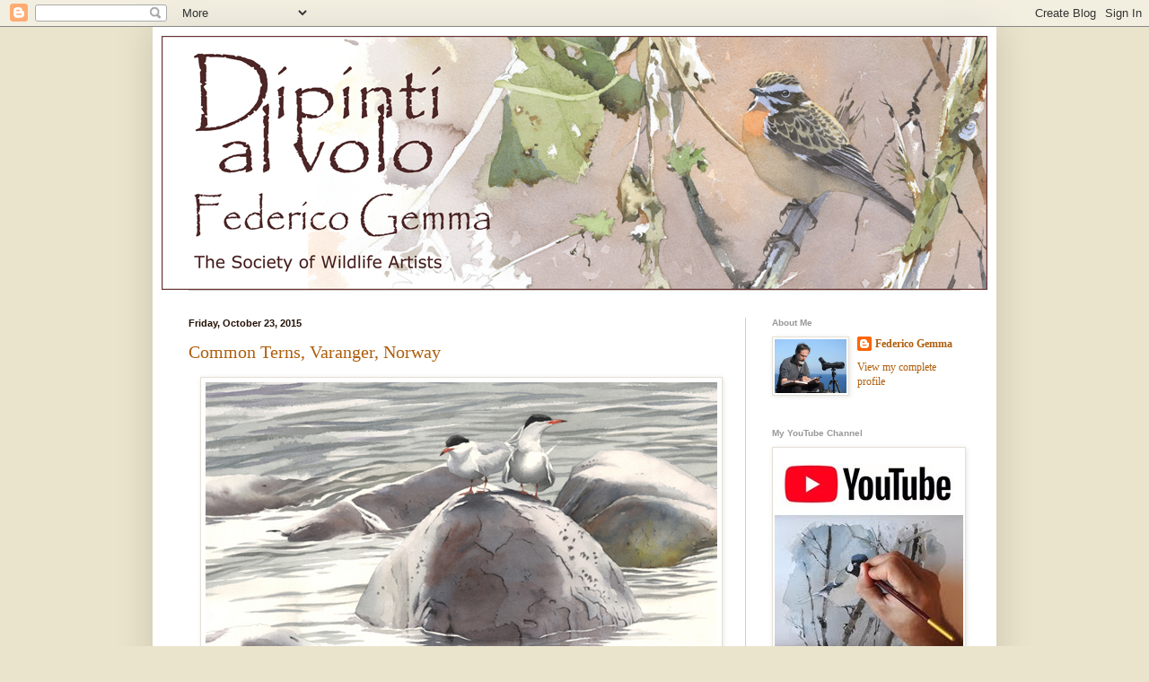

--- FILE ---
content_type: text/html; charset=UTF-8
request_url: https://federicogemma.blogspot.com/2015/10/
body_size: 28281
content:
<!DOCTYPE html>
<html class='v2' dir='ltr' xmlns='http://www.w3.org/1999/xhtml' xmlns:b='http://www.google.com/2005/gml/b' xmlns:data='http://www.google.com/2005/gml/data' xmlns:expr='http://www.google.com/2005/gml/expr'>
<head>
<link href='https://www.blogger.com/static/v1/widgets/335934321-css_bundle_v2.css' rel='stylesheet' type='text/css'/>
<meta content='IE=EmulateIE7' http-equiv='X-UA-Compatible'/>
<meta content='width=1100' name='viewport'/>
<meta content='text/html; charset=UTF-8' http-equiv='Content-Type'/>
<meta content='blogger' name='generator'/>
<link href='https://federicogemma.blogspot.com/favicon.ico' rel='icon' type='image/x-icon'/>
<link href='https://federicogemma.blogspot.com/2015/10/' rel='canonical'/>
<link rel="alternate" type="application/atom+xml" title="Federico Gemma - Wildlife Artist - Atom" href="https://federicogemma.blogspot.com/feeds/posts/default" />
<link rel="alternate" type="application/rss+xml" title="Federico Gemma - Wildlife Artist - RSS" href="https://federicogemma.blogspot.com/feeds/posts/default?alt=rss" />
<link rel="service.post" type="application/atom+xml" title="Federico Gemma - Wildlife Artist - Atom" href="https://www.blogger.com/feeds/1239325169244656775/posts/default" />
<!--Can't find substitution for tag [blog.ieCssRetrofitLinks]-->
<meta content='Blog di Federico Gemma su Wildlife Art, Pittura naturalistica e disegno naturalistico. Acquerello e taccuini naturalistici.' name='description'/>
<meta content='https://federicogemma.blogspot.com/2015/10/' property='og:url'/>
<meta content='Federico Gemma - Wildlife Artist' property='og:title'/>
<meta content='Blog di Federico Gemma su Wildlife Art, Pittura naturalistica e disegno naturalistico. Acquerello e taccuini naturalistici.' property='og:description'/>
<title>Federico Gemma - Wildlife Artist: October 2015</title>
<style id='page-skin-1' type='text/css'><!--
/*
-----------------------------------------------
Blogger Template Style
Name:     Simple
Designer: Blogger
URL:      www.blogger.com
----------------------------------------------- */
/* Content
----------------------------------------------- */
body {
font: normal normal 12px Georgia, Utopia, 'Palatino Linotype', Palatino, serif;;
color: #241206;
background: #ebe4cc none repeat scroll top left;
padding: 0 40px 40px 40px;
}
html body .region-inner {
min-width: 0;
max-width: 100%;
width: auto;
}
h2 {
font-size: 22px;
}
a:link {
text-decoration:none;
color: #ae5f0d;
}
a:visited {
text-decoration:none;
color: #ae5f0d;
}
a:hover {
text-decoration:underline;
color: #8697a7;
}
.body-fauxcolumn-outer .fauxcolumn-inner {
background: transparent none repeat scroll top left;
_background-image: none;
}
.body-fauxcolumn-outer .cap-top {
position: absolute;
z-index: 1;
height: 400px;
width: 100%;
}
.body-fauxcolumn-outer .cap-top .cap-left {
width: 100%;
background: transparent none repeat-x scroll top left;
_background-image: none;
}
.content-outer {
-moz-box-shadow: 0 0 40px rgba(0, 0, 0, .15);
-webkit-box-shadow: 0 0 5px rgba(0, 0, 0, .15);
-goog-ms-box-shadow: 0 0 10px #333333;
box-shadow: 0 0 40px rgba(0, 0, 0, .15);
margin-bottom: 1px;
}
.content-inner {
padding: 10px 10px;
}
.content-inner {
background-color: #ffffff;
}
/* Header
----------------------------------------------- */
.header-outer {
background: transparent none repeat-x scroll 0 -400px;
_background-image: none;
}
.Header h1 {
font: normal normal 60px Arial, Tahoma, Helvetica, FreeSans, sans-serif;
color: #bb9832;
text-shadow: -1px -1px 1px rgba(0, 0, 0, .2);
}
.Header h1 a {
color: #bb9832;
}
.Header .description {
font-size: 140%;
color: #777777;
}
.header-inner .Header .titlewrapper {
padding: 22px 30px;
}
.header-inner .Header .descriptionwrapper {
padding: 0 30px;
}
/* Tabs
----------------------------------------------- */
.tabs-inner .section:first-child {
border-top: 1px solid #d2cec4;
}
.tabs-inner .section:first-child ul {
margin-top: -1px;
border-top: 1px solid #d2cec4;
border-left: 0 solid #d2cec4;
border-right: 0 solid #d2cec4;
}
.tabs-inner .widget ul {
background: #ffffff url(//www.blogblog.com/1kt/simple/gradients_light.png) repeat-x scroll 0 -800px;
_background-image: none;
border-bottom: 1px solid #d2cec4;
margin-top: 0;
margin-left: -30px;
margin-right: -30px;
}
.tabs-inner .widget li a {
display: inline-block;
padding: .6em 1em;
font: normal normal 14px Georgia, Utopia, 'Palatino Linotype', Palatino, serif;;
color: #d2cec4;
border-left: 1px solid #ffffff;
border-right: 1px solid #d2cec4;
}
.tabs-inner .widget li:first-child a {
border-left: none;
}
.tabs-inner .widget li.selected a, .tabs-inner .widget li a:hover {
color: #666666;
background-color: #eeeeee;
text-decoration: none;
}
/* Columns
----------------------------------------------- */
.main-outer {
border-top: 0 solid #d2cec4;
}
.fauxcolumn-left-outer .fauxcolumn-inner {
border-right: 1px solid #d2cec4;
}
.fauxcolumn-right-outer .fauxcolumn-inner {
border-left: 1px solid #d2cec4;
}
/* Headings
----------------------------------------------- */
div.widget > h2,
div.widget h2.title {
margin: 0 0 1em 0;
font: normal bold 10px 'Trebuchet MS', Trebuchet, sans-serif;;
color: #999999;
}
/* Widgets
----------------------------------------------- */
.widget .zippy {
color: #999999;
text-shadow: 2px 2px 1px rgba(0, 0, 0, .1);
}
.widget .popular-posts ul {
list-style: none;
}
/* Posts
----------------------------------------------- */
h2.date-header {
font: normal bold 11px Arial, Tahoma, Helvetica, FreeSans, sans-serif;
}
.date-header span {
background-color: transparent;
color: #241206;
padding: inherit;
letter-spacing: inherit;
margin: inherit;
}
.main-inner {
padding-top: 30px;
padding-bottom: 30px;
}
.main-inner .column-center-inner {
padding: 0 15px;
}
.main-inner .column-center-inner .section {
margin: 0 15px;
}
.post {
margin: 0 0 25px 0;
}
h3.post-title, .comments h4 {
font: normal normal 20px Georgia, Utopia, 'Palatino Linotype', Palatino, serif;;
margin: .75em 0 0;
}
.post-body {
font-size: 110%;
line-height: 1.4;
position: relative;
}
.post-body img, .post-body .tr-caption-container, .Profile img, .Image img,
.BlogList .item-thumbnail img {
padding: 2px;
background: #ffffff;
border: 1px solid #e5e0d4;
-moz-box-shadow: 1px 1px 5px rgba(0, 0, 0, .1);
-webkit-box-shadow: 1px 1px 5px rgba(0, 0, 0, .1);
box-shadow: 1px 1px 5px rgba(0, 0, 0, .1);
}
.post-body img, .post-body .tr-caption-container {
padding: 5px;
}
.post-body .tr-caption-container {
color: #999999;
}
.post-body .tr-caption-container img {
padding: 0;
background: transparent;
border: none;
-moz-box-shadow: 0 0 0 rgba(0, 0, 0, .1);
-webkit-box-shadow: 0 0 0 rgba(0, 0, 0, .1);
box-shadow: 0 0 0 rgba(0, 0, 0, .1);
}
.post-header {
margin: 0 0 1.5em;
line-height: 1.6;
font-size: 90%;
}
.post-footer {
margin: 20px -2px 0;
padding: 5px 10px;
color: #666666;
background-color: transparent;
border-bottom: 1px solid #eeeeee;
line-height: 1.6;
font-size: 90%;
}
#comments .comment-author {
padding-top: 1.5em;
border-top: 1px solid #d2cec4;
background-position: 0 1.5em;
}
#comments .comment-author:first-child {
padding-top: 0;
border-top: none;
}
.avatar-image-container {
margin: .2em 0 0;
}
#comments .avatar-image-container img {
border: 1px solid #e5e0d4;
}
/* Comments
----------------------------------------------- */
.comments .comments-content .icon.blog-author {
background-repeat: no-repeat;
background-image: url([data-uri]);
}
.comments .comments-content .loadmore a {
border-top: 1px solid #999999;
border-bottom: 1px solid #999999;
}
.comments .comment-thread.inline-thread {
background-color: transparent;
}
.comments .continue {
border-top: 2px solid #999999;
}
/* Accents
---------------------------------------------- */
.section-columns td.columns-cell {
border-left: 1px solid #d2cec4;
}
.blog-pager {
background: transparent none no-repeat scroll top center;
}
.blog-pager-older-link, .home-link,
.blog-pager-newer-link {
background-color: #ffffff;
padding: 5px;
}
.footer-outer {
border-top: 0 dashed #bbbbbb;
}
/* Mobile
----------------------------------------------- */
body.mobile  {
background-size: auto;
}
.mobile .body-fauxcolumn-outer {
background: transparent none repeat scroll top left;
}
.mobile .body-fauxcolumn-outer .cap-top {
background-size: 100% auto;
}
.mobile .content-outer {
-webkit-box-shadow: 0 0 3px rgba(0, 0, 0, .15);
box-shadow: 0 0 3px rgba(0, 0, 0, .15);
}
.mobile .tabs-inner .widget ul {
margin-left: 0;
margin-right: 0;
}
.mobile .post {
margin: 0;
}
.mobile .main-inner .column-center-inner .section {
margin: 0;
}
.mobile .date-header span {
padding: 0.1em 10px;
margin: 0 -10px;
}
.mobile h3.post-title {
margin: 0;
}
.mobile .blog-pager {
background: transparent none no-repeat scroll top center;
}
.mobile .footer-outer {
border-top: none;
}
.mobile .main-inner, .mobile .footer-inner {
background-color: #ffffff;
}
.mobile-index-contents {
color: #241206;
}
.mobile-link-button {
background-color: #ae5f0d;
}
.mobile-link-button a:link, .mobile-link-button a:visited {
color: #ffffff;
}
.mobile .tabs-inner .section:first-child {
border-top: none;
}
.mobile .tabs-inner .PageList .widget-content {
background-color: #eeeeee;
color: #666666;
border-top: 1px solid #d2cec4;
border-bottom: 1px solid #d2cec4;
}
.mobile .tabs-inner .PageList .widget-content .pagelist-arrow {
border-left: 1px solid #d2cec4;
}
<DIV ALIGN="CENTER"><!-- BEGIN WebSTAT Activation Code -->
<script type="text/javascript" language="JavaScript" src="http://hits.nextstat.com/cgi-bin/wsv2.cgi?125813"></script>
<noscript>
<a href="http://www.webstat.com">
<img src="http://hits.nextstat.com/scripts/wsb.php?ac=125813" border="0" alt="Website Metrics and Site Statistics by NextSTAT" /></a>
</noscript>
<!-- END WebSTAT Activation Code --></DIV>
--></style>
<style id='template-skin-1' type='text/css'><!--
body {
min-width: 940px;
}
.content-outer, .content-fauxcolumn-outer, .region-inner {
min-width: 940px;
max-width: 940px;
_width: 940px;
}
.main-inner .columns {
padding-left: 0px;
padding-right: 270px;
}
.main-inner .fauxcolumn-center-outer {
left: 0px;
right: 270px;
/* IE6 does not respect left and right together */
_width: expression(this.parentNode.offsetWidth -
parseInt("0px") -
parseInt("270px") + 'px');
}
.main-inner .fauxcolumn-left-outer {
width: 0px;
}
.main-inner .fauxcolumn-right-outer {
width: 270px;
}
.main-inner .column-left-outer {
width: 0px;
right: 100%;
margin-left: -0px;
}
.main-inner .column-right-outer {
width: 270px;
margin-right: -270px;
}
#layout {
min-width: 0;
}
#layout .content-outer {
min-width: 0;
width: 800px;
}
#layout .region-inner {
min-width: 0;
width: auto;
}
--></style>
<link href='https://www.blogger.com/dyn-css/authorization.css?targetBlogID=1239325169244656775&amp;zx=cd3cfbc5-2bae-452d-a0f2-3fca62a7ce42' media='none' onload='if(media!=&#39;all&#39;)media=&#39;all&#39;' rel='stylesheet'/><noscript><link href='https://www.blogger.com/dyn-css/authorization.css?targetBlogID=1239325169244656775&amp;zx=cd3cfbc5-2bae-452d-a0f2-3fca62a7ce42' rel='stylesheet'/></noscript>
<meta name='google-adsense-platform-account' content='ca-host-pub-1556223355139109'/>
<meta name='google-adsense-platform-domain' content='blogspot.com'/>

</head>
<body class='loading variant-pale'>
<div class='navbar section' id='navbar'><div class='widget Navbar' data-version='1' id='Navbar1'><script type="text/javascript">
    function setAttributeOnload(object, attribute, val) {
      if(window.addEventListener) {
        window.addEventListener('load',
          function(){ object[attribute] = val; }, false);
      } else {
        window.attachEvent('onload', function(){ object[attribute] = val; });
      }
    }
  </script>
<div id="navbar-iframe-container"></div>
<script type="text/javascript" src="https://apis.google.com/js/platform.js"></script>
<script type="text/javascript">
      gapi.load("gapi.iframes:gapi.iframes.style.bubble", function() {
        if (gapi.iframes && gapi.iframes.getContext) {
          gapi.iframes.getContext().openChild({
              url: 'https://www.blogger.com/navbar/1239325169244656775?origin\x3dhttps://federicogemma.blogspot.com',
              where: document.getElementById("navbar-iframe-container"),
              id: "navbar-iframe"
          });
        }
      });
    </script><script type="text/javascript">
(function() {
var script = document.createElement('script');
script.type = 'text/javascript';
script.src = '//pagead2.googlesyndication.com/pagead/js/google_top_exp.js';
var head = document.getElementsByTagName('head')[0];
if (head) {
head.appendChild(script);
}})();
</script>
</div></div>
<div class='body-fauxcolumns'>
<div class='fauxcolumn-outer body-fauxcolumn-outer'>
<div class='cap-top'>
<div class='cap-left'></div>
<div class='cap-right'></div>
</div>
<div class='fauxborder-left'>
<div class='fauxborder-right'></div>
<div class='fauxcolumn-inner'>
</div>
</div>
<div class='cap-bottom'>
<div class='cap-left'></div>
<div class='cap-right'></div>
</div>
</div>
</div>
<div class='content'>
<div class='content-fauxcolumns'>
<div class='fauxcolumn-outer content-fauxcolumn-outer'>
<div class='cap-top'>
<div class='cap-left'></div>
<div class='cap-right'></div>
</div>
<div class='fauxborder-left'>
<div class='fauxborder-right'></div>
<div class='fauxcolumn-inner'>
</div>
</div>
<div class='cap-bottom'>
<div class='cap-left'></div>
<div class='cap-right'></div>
</div>
</div>
</div>
<div class='content-outer'>
<div class='content-cap-top cap-top'>
<div class='cap-left'></div>
<div class='cap-right'></div>
</div>
<div class='fauxborder-left content-fauxborder-left'>
<div class='fauxborder-right content-fauxborder-right'></div>
<div class='content-inner'>
<header>
<div class='header-outer'>
<div class='header-cap-top cap-top'>
<div class='cap-left'></div>
<div class='cap-right'></div>
</div>
<div class='fauxborder-left header-fauxborder-left'>
<div class='fauxborder-right header-fauxborder-right'></div>
<div class='region-inner header-inner'>
<div class='header section' id='header'><div class='widget Header' data-version='1' id='Header1'>
<div id='header-inner'>
<a href='https://federicogemma.blogspot.com/' style='display: block'>
<img alt='Federico Gemma - Wildlife Artist' height='283px; ' id='Header1_headerimg' src='https://blogger.googleusercontent.com/img/b/R29vZ2xl/AVvXsEh09zZ3XQ-h1-t1Ej8gXRjcfdhpqB-yFuqusRsIii5Txj9wplk2IflrivwY_xctFPcBnUw617-fQxwbNGqaCNSP9TcGEDUUnZHFkPgytHZXJh-Z12f-G9QIlOTsA0yW2dNK74Vp15ShtDh6/w920-h283-no/banner+blog+gemma07.jpg' style='display: block' width='920px; '/>
</a>
</div>
</div></div>
</div>
</div>
<div class='header-cap-bottom cap-bottom'>
<div class='cap-left'></div>
<div class='cap-right'></div>
</div>
</div>
</header>
<div class='tabs-outer'>
<div class='tabs-cap-top cap-top'>
<div class='cap-left'></div>
<div class='cap-right'></div>
</div>
<div class='fauxborder-left tabs-fauxborder-left'>
<div class='fauxborder-right tabs-fauxborder-right'></div>
<div class='region-inner tabs-inner'>
<div class='tabs no-items section' id='crosscol'></div>
<div class='tabs no-items section' id='crosscol-overflow'></div>
</div>
</div>
<div class='tabs-cap-bottom cap-bottom'>
<div class='cap-left'></div>
<div class='cap-right'></div>
</div>
</div>
<div class='main-outer'>
<div class='main-cap-top cap-top'>
<div class='cap-left'></div>
<div class='cap-right'></div>
</div>
<div class='fauxborder-left main-fauxborder-left'>
<div class='fauxborder-right main-fauxborder-right'></div>
<div class='region-inner main-inner'>
<div class='columns fauxcolumns'>
<div class='fauxcolumn-outer fauxcolumn-center-outer'>
<div class='cap-top'>
<div class='cap-left'></div>
<div class='cap-right'></div>
</div>
<div class='fauxborder-left'>
<div class='fauxborder-right'></div>
<div class='fauxcolumn-inner'>
</div>
</div>
<div class='cap-bottom'>
<div class='cap-left'></div>
<div class='cap-right'></div>
</div>
</div>
<div class='fauxcolumn-outer fauxcolumn-left-outer'>
<div class='cap-top'>
<div class='cap-left'></div>
<div class='cap-right'></div>
</div>
<div class='fauxborder-left'>
<div class='fauxborder-right'></div>
<div class='fauxcolumn-inner'>
</div>
</div>
<div class='cap-bottom'>
<div class='cap-left'></div>
<div class='cap-right'></div>
</div>
</div>
<div class='fauxcolumn-outer fauxcolumn-right-outer'>
<div class='cap-top'>
<div class='cap-left'></div>
<div class='cap-right'></div>
</div>
<div class='fauxborder-left'>
<div class='fauxborder-right'></div>
<div class='fauxcolumn-inner'>
</div>
</div>
<div class='cap-bottom'>
<div class='cap-left'></div>
<div class='cap-right'></div>
</div>
</div>
<!-- corrects IE6 width calculation -->
<div class='columns-inner'>
<div class='column-center-outer'>
<div class='column-center-inner'>
<div class='main section' id='main'><div class='widget Blog' data-version='1' id='Blog1'>
<div class='blog-posts hfeed'>

          <div class="date-outer">
        
<h2 class='date-header'><span>Friday, October 23, 2015</span></h2>

          <div class="date-posts">
        
<div class='post-outer'>
<div class='post hentry'>
<a name='1187406631754040660'></a>
<h3 class='post-title entry-title'>
<a href='https://federicogemma.blogspot.com/2015/10/common-terns-varanger-norway.html'>Common Terns, Varanger, Norway</a>
</h3>
<div class='post-header'>
<div class='post-header-line-1'></div>
</div>
<div class='post-body entry-content'>
<div class="separator" style="clear: both; text-align: center;">
<a href="https://blogger.googleusercontent.com/img/b/R29vZ2xl/AVvXsEiNW9ENxxVecTjuleaUNhlOG5HsVSDgT2TbGn__pnaRcNABffbKdAwDcf2DsElUjPxSqovwLWDrF2KmHPAIUoanMZPucaS0AZ57u4g75BjqXYoiZC_v92vnsNs9E9thdr3u-lyLrzKa5pYE/s1600/common+terns+gemma+blog.jpg" imageanchor="1" style="margin-left: 1em; margin-right: 1em;"><img border="0" src="https://blogger.googleusercontent.com/img/b/R29vZ2xl/AVvXsEiNW9ENxxVecTjuleaUNhlOG5HsVSDgT2TbGn__pnaRcNABffbKdAwDcf2DsElUjPxSqovwLWDrF2KmHPAIUoanMZPucaS0AZ57u4g75BjqXYoiZC_v92vnsNs9E9thdr3u-lyLrzKa5pYE/s1600/common+terns+gemma+blog.jpg" /></a></div>
<br />
<span style="font-family: inherit;"><span style="font-size: small;">Common Terns (<i>Sterna hirundo</i>) Varanger, Norway, June 2015. Watercolour on Arches paper 76x44 cm.</span><span style="font-size: small;"> One of my paintings on show at the next exhibition of <a href="http://www.mallgalleries.org.uk/whats-on/exhibitions/natural-eye-2015" target="_blank">Society of Wildlife Artists in London. Mall Galleries 28th October - 8th November 2015</a>.&nbsp; </span></span>
<div style='clear: both;'></div>
</div>
<div class='post-footer'>
<div class='post-footer-line post-footer-line-1'><span class='post-author vcard'>
Posted by
<span class='fn'>Federico Gemma</span>
</span>
<span class='post-timestamp'>
at
<a class='timestamp-link' href='https://federicogemma.blogspot.com/2015/10/common-terns-varanger-norway.html' rel='bookmark' title='permanent link'><abbr class='published' title='2015-10-23T17:44:00+02:00'>5:44&#8239;PM</abbr></a>
</span>
<span class='post-comment-link'>
<a class='comment-link' href='https://federicogemma.blogspot.com/2015/10/common-terns-varanger-norway.html#comment-form' onclick=''>0
comments</a>
</span>
<span class='post-icons'>
<span class='item-control blog-admin pid-1685985776'>
<a href='https://www.blogger.com/post-edit.g?blogID=1239325169244656775&postID=1187406631754040660&from=pencil' title='Edit Post'>
<img alt='' class='icon-action' height='18' src='https://resources.blogblog.com/img/icon18_edit_allbkg.gif' width='18'/>
</a>
</span>
</span>
<div class='post-share-buttons'>
<a class='goog-inline-block share-button sb-email' href='https://www.blogger.com/share-post.g?blogID=1239325169244656775&postID=1187406631754040660&target=email' target='_blank' title='Email This'><span class='share-button-link-text'>Email This</span></a><a class='goog-inline-block share-button sb-blog' href='https://www.blogger.com/share-post.g?blogID=1239325169244656775&postID=1187406631754040660&target=blog' onclick='window.open(this.href, "_blank", "height=270,width=475"); return false;' target='_blank' title='BlogThis!'><span class='share-button-link-text'>BlogThis!</span></a><a class='goog-inline-block share-button sb-twitter' href='https://www.blogger.com/share-post.g?blogID=1239325169244656775&postID=1187406631754040660&target=twitter' target='_blank' title='Share to X'><span class='share-button-link-text'>Share to X</span></a><a class='goog-inline-block share-button sb-facebook' href='https://www.blogger.com/share-post.g?blogID=1239325169244656775&postID=1187406631754040660&target=facebook' onclick='window.open(this.href, "_blank", "height=430,width=640"); return false;' target='_blank' title='Share to Facebook'><span class='share-button-link-text'>Share to Facebook</span></a><a class='goog-inline-block share-button sb-pinterest' href='https://www.blogger.com/share-post.g?blogID=1239325169244656775&postID=1187406631754040660&target=pinterest' target='_blank' title='Share to Pinterest'><span class='share-button-link-text'>Share to Pinterest</span></a>
</div>
</div>
<div class='post-footer-line post-footer-line-2'></div>
<div class='post-footer-line post-footer-line-3'></div>
</div>
</div>
</div>

          </div></div>
        

          <div class="date-outer">
        
<h2 class='date-header'><span>Wednesday, October 7, 2015</span></h2>

          <div class="date-posts">
        
<div class='post-outer'>
<div class='post hentry'>
<a name='8670253939276322899'></a>
<h3 class='post-title entry-title'>
<a href='https://federicogemma.blogspot.com/2015/10/dunlin-and-reflection-orbetello-lagoon.html'>Dunlin and reflection, Orbetello Lagoon</a>
</h3>
<div class='post-header'>
<div class='post-header-line-1'></div>
</div>
<div class='post-body entry-content'>
<div class="separator" style="clear: both; text-align: center;">
<a href="https://blogger.googleusercontent.com/img/b/R29vZ2xl/AVvXsEiJDCWcQYlfaVnsM5GwYkw0RuKdEf-2a9e0oBTX9wrEfPmSfNrSnWIXcVr_TO9BL9LtXO4tamAL7TDNbQdmMBCnGMc4VOlBE5oaHTYrHQrYe5N-3mbEjCz0sUAZ0eChogK4i8gUfNT8kHav/s1600/piovanello+e+riflesso.jpg" imageanchor="1" style="margin-left: 1em; margin-right: 1em;"><img border="0" src="https://blogger.googleusercontent.com/img/b/R29vZ2xl/AVvXsEiJDCWcQYlfaVnsM5GwYkw0RuKdEf-2a9e0oBTX9wrEfPmSfNrSnWIXcVr_TO9BL9LtXO4tamAL7TDNbQdmMBCnGMc4VOlBE5oaHTYrHQrYe5N-3mbEjCz0sUAZ0eChogK4i8gUfNT8kHav/s1600/piovanello+e+riflesso.jpg" /></a></div>
<div class="separator" style="clear: both; text-align: center;">
</div>
<div class="separator" style="clear: both; text-align: center;">
</div>
<br />
<div style="text-align: justify;">
<span style="font-family: inherit;"><span style="font-size: small;">Dunlin (<i>Calidris alpina</i>) in winter coat, Orbetello Lagoon, Tuscany, November 2014. SOLD. Watercolour on Arches paper 55x35 cm. One of my paintings on show at the next exhibition of <a href="http://www.mallgalleries.org.uk/whats-on/exhibitions/natural-eye-2015" target="_blank">Society of Wildlife Artists in London. Mall Galleries 28th October - 8th November 2015</a>.&nbsp; </span></span></div>
<div style='clear: both;'></div>
</div>
<div class='post-footer'>
<div class='post-footer-line post-footer-line-1'><span class='post-author vcard'>
Posted by
<span class='fn'>Federico Gemma</span>
</span>
<span class='post-timestamp'>
at
<a class='timestamp-link' href='https://federicogemma.blogspot.com/2015/10/dunlin-and-reflection-orbetello-lagoon.html' rel='bookmark' title='permanent link'><abbr class='published' title='2015-10-07T11:50:00+02:00'>11:50&#8239;AM</abbr></a>
</span>
<span class='post-comment-link'>
<a class='comment-link' href='https://federicogemma.blogspot.com/2015/10/dunlin-and-reflection-orbetello-lagoon.html#comment-form' onclick=''>2
comments</a>
</span>
<span class='post-icons'>
<span class='item-control blog-admin pid-1685985776'>
<a href='https://www.blogger.com/post-edit.g?blogID=1239325169244656775&postID=8670253939276322899&from=pencil' title='Edit Post'>
<img alt='' class='icon-action' height='18' src='https://resources.blogblog.com/img/icon18_edit_allbkg.gif' width='18'/>
</a>
</span>
</span>
<div class='post-share-buttons'>
<a class='goog-inline-block share-button sb-email' href='https://www.blogger.com/share-post.g?blogID=1239325169244656775&postID=8670253939276322899&target=email' target='_blank' title='Email This'><span class='share-button-link-text'>Email This</span></a><a class='goog-inline-block share-button sb-blog' href='https://www.blogger.com/share-post.g?blogID=1239325169244656775&postID=8670253939276322899&target=blog' onclick='window.open(this.href, "_blank", "height=270,width=475"); return false;' target='_blank' title='BlogThis!'><span class='share-button-link-text'>BlogThis!</span></a><a class='goog-inline-block share-button sb-twitter' href='https://www.blogger.com/share-post.g?blogID=1239325169244656775&postID=8670253939276322899&target=twitter' target='_blank' title='Share to X'><span class='share-button-link-text'>Share to X</span></a><a class='goog-inline-block share-button sb-facebook' href='https://www.blogger.com/share-post.g?blogID=1239325169244656775&postID=8670253939276322899&target=facebook' onclick='window.open(this.href, "_blank", "height=430,width=640"); return false;' target='_blank' title='Share to Facebook'><span class='share-button-link-text'>Share to Facebook</span></a><a class='goog-inline-block share-button sb-pinterest' href='https://www.blogger.com/share-post.g?blogID=1239325169244656775&postID=8670253939276322899&target=pinterest' target='_blank' title='Share to Pinterest'><span class='share-button-link-text'>Share to Pinterest</span></a>
</div>
</div>
<div class='post-footer-line post-footer-line-2'></div>
<div class='post-footer-line post-footer-line-3'></div>
</div>
</div>
</div>

        </div></div>
      
</div>
<div class='blog-pager' id='blog-pager'>
<span id='blog-pager-newer-link'>
<a class='blog-pager-newer-link' href='https://federicogemma.blogspot.com/search?updated-max=2017-02-01T16:44:00%2B01:00&amp;max-results=25&amp;reverse-paginate=true' id='Blog1_blog-pager-newer-link' title='Newer Posts'>Newer Posts</a>
</span>
<span id='blog-pager-older-link'>
<a class='blog-pager-older-link' href='https://federicogemma.blogspot.com/search?updated-max=2015-10-07T11:50:00%2B02:00&amp;max-results=25' id='Blog1_blog-pager-older-link' title='Older Posts'>Older Posts</a>
</span>
<a class='home-link' href='https://federicogemma.blogspot.com/'>Home</a>
</div>
<div class='clear'></div>
<div class='blog-feeds'>
<div class='feed-links'>
Subscribe to:
<a class='feed-link' href='https://federicogemma.blogspot.com/feeds/posts/default' target='_blank' type='application/atom+xml'>Comments (Atom)</a>
</div>
</div>
</div></div>
</div>
</div>
<div class='column-left-outer'>
<div class='column-left-inner'>
<aside>
</aside>
</div>
</div>
<div class='column-right-outer'>
<div class='column-right-inner'>
<aside>
<div class='sidebar section' id='sidebar-right-1'>
<div class='widget Profile' data-version='1' id='Profile1'>
<h2>About Me</h2>
<div class='widget-content'>
<a href='https://www.blogger.com/profile/09012670950487812616'><img alt='My photo' class='profile-img' height='60' src='//blogger.googleusercontent.com/img/b/R29vZ2xl/AVvXsEixnaursCIHJqQLYIpi-Dacdx7vEcGhPuDqMgR3u9IRWULbEvgXydB9RAsqq75Sh_3IXPDcBJwffNXqXEGc7XLdMbOmbbpOv43ZSR7xbpBozR1aalk0VOnQ4upzzHp9vsPbD4izhfB4r91Ea4dchkbDGFYn-i84YwovMC8GFlFhcZ9OFw/s220/ventotene%20apr2023%20(615).JPG' width='80'/></a>
<dl class='profile-datablock'>
<dt class='profile-data'>
<a class='profile-name-link g-profile' href='https://www.blogger.com/profile/09012670950487812616' rel='author' style='background-image: url(//www.blogger.com/img/logo-16.png);'>
Federico Gemma
</a>
</dt>
</dl>
<a class='profile-link' href='https://www.blogger.com/profile/09012670950487812616' rel='author'>View my complete profile</a>
<div class='clear'></div>
</div>
</div><div class='widget Image' data-version='1' id='Image4'>
<h2>My YouTube Channel</h2>
<div class='widget-content'>
<a href='https://www.youtube.com/federicogemma'>
<img alt='My YouTube Channel' height='225' id='Image4_img' src='https://blogger.googleusercontent.com/img/b/R29vZ2xl/AVvXsEjhZkY7IaVrrkg_5FZpx2bfkPZ22cb1PrBBSPCKmA385doxztLeZxe2QfBg-nff0vF-f0up_VNfZCLm3eCu_RTqMhpjT4mYJTHCOYnlHWeaDL-eXp8oH-dtY-BgHeGw-RxZHRvOTTgNBDoW/s1600/youtube+banner2020+dx.jpg' width='210'/>
</a>
<br/>
<span class='caption'>video e timelapse</span>
</div>
<div class='clear'></div>
</div><div class='widget Image' data-version='1' id='Image5'>
<h2>Royal Mail</h2>
<div class='widget-content'>
<a href='http://federicogemma.blogspot.com/2017/05/songbirds-stamps-by-royal-mail.html'>
<img alt='Royal Mail' height='247' id='Image5_img' src='https://blogger.googleusercontent.com/img/b/R29vZ2xl/AVvXsEh3Di_HJYk_p6D92e0mjnZhTK9TQv7myM78AyCROMFlS6N6TYEpVIMg0imwdJS0KO1Ie5cqYI5zZV7N3PYuFjxui-UEjSgDyrQlVlCv9fYUqKz9E0mUMk8ixDgn9Dvt78RuRH-Fbc_XbVxs/s1600/songbirds+banner+dx.jpg' width='210'/>
</a>
<br/>
<span class='caption'>Songbirds Stamps</span>
</div>
<div class='clear'></div>
</div><div class='widget Image' data-version='1' id='Image27'>
<h2>Isola di Giannutri - EDT Edizioni</h2>
<div class='widget-content'>
<a href='https://www.edt.it/libri/isola-di-giannutri'>
<img alt='Isola di Giannutri - EDT Edizioni' height='160' id='Image27_img' src='https://blogger.googleusercontent.com/img/b/R29vZ2xl/AVvXsEhhHV2jMOFbVO0B9yLbhCx3PE5voni1nx23DxJc3iwLVhZwi0TV71u3Gu1-EjBVCVzFfjRHzTiVJ5jtW6gzP5d0TbpgIJViNVGBROBAzy4gcFk8e0JI2nQseL62njqm85hMamPV90SF4nKC/s1600/cover+giannutri+foto+blog+dx02.jpg' width='210'/>
</a>
<br/>
<span class='caption'>ON SALE - EUR 15,00</span>
</div>
<div class='clear'></div>
</div><div class='widget Image' data-version='1' id='Image25'>
<h2>Isola d'Elba - EDT Edizioni</h2>
<div class='widget-content'>
<a href='https://www.edt.it/libri/isola-delba'>
<img alt='Isola d&#39;Elba - EDT Edizioni' height='159' id='Image25_img' src='https://blogger.googleusercontent.com/img/b/R29vZ2xl/AVvXsEjno33v5EP86UEiEG013s8VCBrjedqRbJ6qnl8u_SowaMQxfn48T8aRCzEn-BSXTKwpYdkXh6JdTOZz3TePjpdtuKXS_AsX5E2ACGDgFXF0sf7Vwx7TAeBtRfbHETZYKAvOo09UOC2IkIJF/s1600/cover+elba+foto+blog+dx02.jpg' width='210'/>
</a>
<br/>
<span class='caption'>ON SALE - EUR 23,00</span>
</div>
<div class='clear'></div>
</div><div class='widget Image' data-version='1' id='Image31'>
<h2>Isola del Giglio - EDT Edizioni</h2>
<div class='widget-content'>
<a href='https://www.edt.it/libri/isola-del-giglio'>
<img alt='Isola del Giglio - EDT Edizioni' height='159' id='Image31_img' src='https://blogger.googleusercontent.com/img/b/R29vZ2xl/AVvXsEghmdo0TroTEeCj16k8I1H57DP5WIlryeONceG1RuzPdQgOCMNt-E6MdSbS6kw1HAIy77floqq8ub0DeYxo-cqtEjhmnvejZXKM4WSVZlUsUjLXJkEGtVaqyaHWI33xaw65Vd348Jwon6iX/w210-h159-no/cover+giglio+blog+dx.jpg' width='210'/>
</a>
<br/>
<span class='caption'>ON SALE - EUR 15,00</span>
</div>
<div class='clear'></div>
</div><div class='widget Text' data-version='1' id='Text1'>
<div class='widget-content'>
<span style="font-style: italic;">"Ritengo il disegno dal vero un processo fondamentale e uno strumento insostituibile per osservare e fissare su carta istanti e idee. Da alcuni di questi appunti nascono acquerelli e lavori finiti, altri rimangono così, ricordi indelebili di viaggi e incontri."<br /></span><span style="font-style: italic;"><!--[if gte mso 9]><xml>  <w:WordDocument>   <w:View>Normal</w:View>   <w:Zoom>0</w:Zoom>   <w:HyphenationZone>14</w:HyphenationZone>   <w:Compatibility>    <w:BreakWrappedTables/>    <w:SnapToGridInCell/>    <w:WrapTextWithPunct/>    <w:UseAsianBreakRules/>   </w:Compatibility>   <w:BrowserLevel>MicrosoftInternetExplorer4</w:BrowserLevel>  </w:WordDocument> </xml><![endif]--><!--[if gte mso 10]> <style>  /* Style Definitions */  table.MsoNormalTable 	{mso-style-name:"Tabella normale"; 	mso-tstyle-rowband-size:0; 	mso-tstyle-colband-size:0; 	mso-style-noshow:yes; 	mso-style-parent:""; 	mso-padding-alt:0cm 5.4pt 0cm 5.4pt; 	mso-para-margin:0cm; 	mso-para-margin-bottom:.0001pt; 	mso-pagination:widow-orphan; 	font-size:10.0pt; 	font-family:"Times New Roman";} </style> <![endif]-->  </span><span style="font-style: italic;"><p class="MsoNormal"><span lang="EN-GB">&#8220;Whenever I can, I take notes on the field always carrying with me a sketchbook, a pencil and watercolours. I believe life drawing is a fundamental process and an irreplaceable tool to observe and fix on the paper instants and ideas."</span></p></span><span style="font-style: italic;"><br /></span><!--[if gte mso 10]> <style>  /* Style Definitions */  table.MsoNormalTable 	{mso-style-name:"Tabella normale"; 	mso-tstyle-rowband-size:0; 	mso-tstyle-colband-size:0; 	mso-style-noshow:yes; 	mso-style-parent:""; 	mso-padding-alt:0cm 5.4pt 0cm 5.4pt; 	mso-para-margin:0cm; 	mso-para-margin-bottom:.0001pt; 	mso-pagination:widow-orphan; 	font-size:10.0pt; 	font-family:"Times New Roman";} </style> <![endif]-->
</div>
<div class='clear'></div>
</div><div class='widget Image' data-version='1' id='Image11'>
<h2>The Society of Wildlife Artists</h2>
<div class='widget-content'>
<a href='https://swla.co.uk/'>
<img alt='The Society of Wildlife Artists' height='82' id='Image11_img' src='//2.bp.blogspot.com/_UeqMQ7-UmiU/TMcE0W67MqI/AAAAAAAAAzU/5mx6nBlx4Dc/S150/SWLA+blog2.jpg' width='85'/>
</a>
<br/>
<span class='caption'>SWLA member</span>
</div>
<div class='clear'></div>
</div><div class='widget PageList' data-version='1' id='PageList1'>
<h2>Pagine</h2>
<div class='widget-content'>
<ul>
<li>
<a href='https://federicogemma.blogspot.com/p/normal-0-14-microsoftinternetexplorer4.html'>Bio</a>
</li>
<li>
<a href='https://federicogemma.blogspot.com/p/art-supplies.html'>Art Supplies - I miei materiali preferiti</a>
</li>
</ul>
<div class='clear'></div>
</div>
</div><div class='widget Followers' data-version='1' id='Followers1'>
<h2 class='title'>Followers</h2>
<div class='widget-content'>
<div id='Followers1-wrapper'>
<div style='margin-right:2px;'>
<div><script type="text/javascript" src="https://apis.google.com/js/platform.js"></script>
<div id="followers-iframe-container"></div>
<script type="text/javascript">
    window.followersIframe = null;
    function followersIframeOpen(url) {
      gapi.load("gapi.iframes", function() {
        if (gapi.iframes && gapi.iframes.getContext) {
          window.followersIframe = gapi.iframes.getContext().openChild({
            url: url,
            where: document.getElementById("followers-iframe-container"),
            messageHandlersFilter: gapi.iframes.CROSS_ORIGIN_IFRAMES_FILTER,
            messageHandlers: {
              '_ready': function(obj) {
                window.followersIframe.getIframeEl().height = obj.height;
              },
              'reset': function() {
                window.followersIframe.close();
                followersIframeOpen("https://www.blogger.com/followers/frame/1239325169244656775?colors\x3dCgt0cmFuc3BhcmVudBILdHJhbnNwYXJlbnQaByMyNDEyMDYiByNhZTVmMGQqByNmZmZmZmYyByM5OTk5OTk6ByMyNDEyMDZCByNhZTVmMGRKByM5OTk5OTlSByNhZTVmMGRaC3RyYW5zcGFyZW50\x26pageSize\x3d21\x26hl\x3den\x26origin\x3dhttps://federicogemma.blogspot.com");
              },
              'open': function(url) {
                window.followersIframe.close();
                followersIframeOpen(url);
              }
            }
          });
        }
      });
    }
    followersIframeOpen("https://www.blogger.com/followers/frame/1239325169244656775?colors\x3dCgt0cmFuc3BhcmVudBILdHJhbnNwYXJlbnQaByMyNDEyMDYiByNhZTVmMGQqByNmZmZmZmYyByM5OTk5OTk6ByMyNDEyMDZCByNhZTVmMGRKByM5OTk5OTlSByNhZTVmMGRaC3RyYW5zcGFyZW50\x26pageSize\x3d21\x26hl\x3den\x26origin\x3dhttps://federicogemma.blogspot.com");
  </script></div>
</div>
</div>
<div class='clear'></div>
</div>
</div><div class='widget Translate' data-version='1' id='Translate1'>
<h2 class='title'>Translate</h2>
<div id='google_translate_element'></div>
<script>
    function googleTranslateElementInit() {
      new google.translate.TranslateElement({
        pageLanguage: 'en',
        autoDisplay: 'true',
        layout: google.translate.TranslateElement.InlineLayout.SIMPLE
      }, 'google_translate_element');
    }
  </script>
<script src='//translate.google.com/translate_a/element.js?cb=googleTranslateElementInit'></script>
<div class='clear'></div>
</div><div class='widget Image' data-version='1' id='Image2'>
<h2>Top 60 Watercolor Blogs</h2>
<div class='widget-content'>
<a href='http://blog.feedspot.com/watercolor_blogs/'>
<img alt='Top 60 Watercolor Blogs' height='162' id='Image2_img' src='https://blogger.googleusercontent.com/img/b/R29vZ2xl/AVvXsEhvrvYPoVWan_p4czptYKJJp9AKpFvBBWJd7YgfYl8UXyubjt5t59zd7IshOw8IkfDim8dOh1i4Lnmt0X5X05eRerV-mVV0Ayo_Q6cUY_7sL5exXOFlTAexMAtIKsHvVib0Yl33ue2FTSfV/s1600/badge_watercolor_blogs+dx.jpg' width='210'/>
</a>
<br/>
</div>
<div class='clear'></div>
</div><div class='widget Image' data-version='1' id='Image26'>
<h2>Instagram</h2>
<div class='widget-content'>
<a href='http://instagram.com/federicogemma'>
<img alt='Instagram' height='180' id='Image26_img' src='https://blogger.googleusercontent.com/img/b/R29vZ2xl/AVvXsEhqhRJB5uIi2XI7Oeu6XrdGa7SddDbWxcS0VHqolUgguJKV-D0KHEvCgzvGS8kERPvSdz3cSF9da6cBlUyfvOBPPClZyO7jy_o0cK7fSptDP5jnE_LxUCnqXJ2edIw-H_zxCAYkWcvVZbje/s180-no/instaowl.jpg' width='180'/>
</a>
<br/>
<span class='caption'>My profile on Instagram</span>
</div>
<div class='clear'></div>
</div><div class='widget Image' data-version='1' id='Image22'>
<h2>My selfpublished sketchbook</h2>
<div class='widget-content'>
<a href='http://federicogemma.blogspot.it/2013/07/serengeti-sketchbook.html'>
<img alt='My selfpublished sketchbook' height='200' id='Image22_img' src='https://blogger.googleusercontent.com/img/b/R29vZ2xl/AVvXsEhCqgk3HgHgZjIuHHdOouZQMWD-Kb7KCLqjExAhO5y7UErLzgHcixKseADjaXwj-CTfz1HrjhlxFNdBPfwMJXUSgDQVNbaJA85RLqvu_jkIhvETAY_RIsaT2-gJEhuNZ-qBFWktnr16RdfD/s1600/taccuino+blog+dx02.jpg' width='210'/>
</a>
<br/>
<span class='caption'>Serengeti Sketchbook - ON SALE</span>
</div>
<div class='clear'></div>
</div><div class='widget Image' data-version='1' id='Image13'>
<h2>Lago di Burano - sketchbook</h2>
<div class='widget-content'>
<a href='http://federicogemma.blogspot.com/2010/12/pubblicazione-di-un-nuovo-sketchbook.html'>
<img alt='Lago di Burano - sketchbook' height='86' id='Image13_img' src='https://blogger.googleusercontent.com/img/b/R29vZ2xl/AVvXsEg8tjq2DKwBn4Zj7foRe6DJNLdX2wX7K2eiOqddxmaFa18lPxBjCIi7aPlzRm72q4UQQpjfOcxqJLLjfWELffv4fg39p3OTVLTsZMXQUUFmcB3gp9m_Tfqz6p8Rmt7MAnbF6NCyY1yP8XMY/s150/tacc+blog.jpg' width='150'/>
</a>
<br/>
</div>
<div class='clear'></div>
</div><div class='widget Image' data-version='1' id='Image23'>
<h2>The Natural Eye</h2>
<div class='widget-content'>
<a href='http://swla.co.uk/wp-swla/swla-the-natural-eye-art-book-1/'>
<img alt='The Natural Eye' height='227' id='Image23_img' src='https://blogger.googleusercontent.com/img/b/R29vZ2xl/AVvXsEgCoVaz7qjWVZF5Yn7gABjnYCSwKROuOeIpv13JNttc_xOew3kueZpO26R-O0NumR-Z8QC3pGhfh6JG1BdVLQy8AuxB0VL4i3kxpWeBMrMH0CVNx9HtXN7GuUqw9TdNgfyvVSnaBHYmJ11c/s1600/art+book+one+swla+blog+dx.jpg' width='210'/>
</a>
<br/>
<span class='caption'>Click on the image to order a copy of the book</span>
</div>
<div class='clear'></div>
</div><div class='widget Image' data-version='1' id='Image18'>
<h2>Mammals of China</h2>
<div class='widget-content'>
<a href='http://www.amazon.com/Mammals-China-Princeton-Pocket-Guides/dp/0691154279'>
<img alt='Mammals of China' height='317' id='Image18_img' src='https://blogger.googleusercontent.com/img/b/R29vZ2xl/AVvXsEhHA57RZmjODNpp0HlwkKqF5QOAFuLCHv_3tzcRJUvKfSD4OB-5GbZ04wVUEQCd-Sew4KyL60bBn0HIki_Ntpsp4mmtI7j5q08jHlP6fLVLqeh8ijT8B2r0x0eEEbHwakEXAiLS2_lK0CJe/s1600/pocket+guide+dx.jpg' width='190'/>
</a>
<br/>
<span class='caption'>Princeton Pocket Guide</span>
</div>
<div class='clear'></div>
</div><div class='widget LinkList' data-version='1' id='LinkList1'>
<h2>Wildlife Art</h2>
<div class='widget-content'>
<ul>
<li><a href='https://andrewhaslen.com/'>Andrew Haslen</a></li>
<li><a href='http://www.andrewstock.co.uk/'>Andrew Stock</a></li>
<li><a href='http://www.anneshingleton.com/'>Anne Shingleton</a></li>
<li><a href='http://www.artistsfornature.com/'>Artists for Nature</a></li>
<li><a href='http://www.barryvandusen.com'>Barry Van Dusen</a></li>
<li><a href='https://benwoodhams.com/'>Ben Woodhams</a></li>
<li><a href='http://www.brucepearson.net/'>Bruce Pearson</a></li>
<li><a href='http://www.chrisrose-artist.co.uk/'>Chris Rose</a></li>
<li><a href='http://www.dafilascott.co.uk/'>Dafila Scott</a></li>
<li><a href='http://www.darrenwoodheadartist.co.uk/'>Darren Woodhead</a></li>
<li><a href='http://www.davedalyartist.com'>Dave Daly</a></li>
<li><a href='http://www.denisclavreul.com/'>Denis Clavreul</a></li>
<li><a href='https://www.elwinvanderkolk.nl/'>Elwin van der Kolk</a></li>
<li><a href='https://www.esthertyson.co.uk/'>Esther Tyson</a></li>
<li><a href='http://harrietmead.co.uk/'>Harriet Mead</a></li>
<li><a href='http://www.johnbusbyartist.co.uk/'>John Busby</a></li>
<li><a href='http://www.johnmuirlaws.com/'>John Muir Laws</a></li>
<li><a href='https://www.johnperrybaumlin.com/'>John Perry Baumlin</a></li>
<li><a href='http://www.keithbrockie.co.uk/'>Keith Brockie</a></li>
<li><a href='http://www.larsjonsson.se/'>Lars Jonsson</a></li>
<li><a href='https://www.wildsideproductions.ch/'>Laurent Willenegger</a></li>
<li><a href='https://mansbergendal.com/'>Måns Bergendal</a></li>
<li><a href='http://www.mikewarren.co.uk/'>Mike Warren</a></li>
<li><a href='http://www.neilallen.com/'>Neil Allen</a></li>
<li><a href='https://kokay.hu/'>Szabolcs Kokay</a></li>
</ul>
<div class='clear'></div>
</div>
</div><div class='widget BlogList' data-version='1' id='BlogList1'>
<h2 class='title'>Wildlife Art Blog</h2>
<div class='widget-content'>
<div class='blog-list-container' id='BlogList1_container'>
<ul id='BlogList1_blogs'>
<li style='display: block;'>
<div class='blog-icon'>
</div>
<div class='blog-content'>
<div class='blog-title'>
<a href='https://dougalis-wildlifeart.blogspot.com/' target='_blank'>
Wildlifeart-Fieldsketches by Paschalis Dougalis</a>
</div>
<div class='item-content'>
<div class='item-thumbnail'>
<a href='https://dougalis-wildlifeart.blogspot.com/' target='_blank'>
<img alt='' border='0' height='72' src='https://blogger.googleusercontent.com/img/b/R29vZ2xl/AVvXsEiwhKtWPR-YZ4bPjHjXtKy_0UZJ7V_nT_WvmMHyj9wOhP0kqht3lnTaMERMws-xmPzCEgLqf-YJYLdDPhXOUdy9CtyKEkMSftXnNJAvUvzuzh1A0fiHnG6EnNWQUTjnbcJGSEk4ZjclEP7md7pN12uqRHD-324ogkdqKUlsfPUgKmw3WcPHfMvAiQ/s72-c/LION-PORTRAIT.jpg' width='72'/>
</a>
</div>
</div>
</div>
<div style='clear: both;'></div>
</li>
<li style='display: block;'>
<div class='blog-icon'>
</div>
<div class='blog-content'>
<div class='blog-title'>
<a href='https://avestrazos.blogspot.com/' target='_blank'>
AVESTRAZOS por Francisco J. Hernández</a>
</div>
<div class='item-content'>
<div class='item-thumbnail'>
<a href='https://avestrazos.blogspot.com/' target='_blank'>
<img alt='' border='0' height='72' src='https://blogger.googleusercontent.com/img/b/R29vZ2xl/AVvXsEjFCuWJ-pf0gEMMArtdCTVmNYjiNkB-0Eb2WyC-ZZhFXOr7jT800jJh3-yEtvBrWtBMdbnLjfFRG_DeRNQnf2TRMNoE9c7vrUM2JArLzGFQpUTzQRUAhLaP4_EwVoi99AXiig_wVnLY_hxgSnzQmECPqjmFkngny0fGzyizWbcvk28wOX3L-kcdICgFceg/s72-w588-h837-c/CARTEL%20ecuador%202025_2.jpg' width='72'/>
</a>
</div>
</div>
</div>
<div style='clear: both;'></div>
</li>
<li style='display: block;'>
<div class='blog-icon'>
</div>
<div class='blog-content'>
<div class='blog-title'>
<a href='http://lorenzodottisketcher.blogspot.com/' target='_blank'>
Lorenzo Dotti sketcher</a>
</div>
<div class='item-content'>
<div class='item-thumbnail'>
<a href='http://lorenzodottisketcher.blogspot.com/' target='_blank'>
<img alt='' border='0' height='72' src='https://blogger.googleusercontent.com/img/b/R29vZ2xl/AVvXsEid_HdXlJ9rKSjTw2ZPfaoej7IcPqKVhgR-0NN_xAi46aAehDkohtQ6vstUsP908oVFvqiHr7D-cXIcDdeeyeMvWHdBys4DHCxHh8arB1aUAuP924W1JfcAqVMCE8xONe2S0hlW6yiqLl8/s72-c/5.jpg' width='72'/>
</a>
</div>
</div>
</div>
<div style='clear: both;'></div>
</li>
<li style='display: block;'>
<div class='blog-icon'>
</div>
<div class='blog-content'>
<div class='blog-title'>
<a href='http://diariodeunacuarelista.blogspot.com/' target='_blank'>
Diario de un acuarelista</a>
</div>
<div class='item-content'>
<div class='item-thumbnail'>
<a href='http://diariodeunacuarelista.blogspot.com/' target='_blank'>
<img alt='' border='0' height='72' src='https://blogger.googleusercontent.com/img/b/R29vZ2xl/AVvXsEgrOVQoCnQxI57vcgMLCFpVJ7wjy6RDU_4VFE3NRkhN-Ckqe1XsA-vdXPyZ0A_9VpeMscBrH6cEzhWf6S8OgRBH1Qzhto_LhOcPwJ3iQ_ZOI1-JyzWgSvjAAf8-A3LPRh-bl-kJoizV2Gf7/s72-c/img139.jpg' width='72'/>
</a>
</div>
</div>
</div>
<div style='clear: both;'></div>
</li>
<li style='display: block;'>
<div class='blog-icon'>
</div>
<div class='blog-content'>
<div class='blog-title'>
<a href='https://tim-wootton.blogspot.com/' target='_blank'>
Tim Wootton Wildlife Art</a>
</div>
<div class='item-content'>
<div class='item-thumbnail'>
<a href='https://tim-wootton.blogspot.com/' target='_blank'>
<img alt='' border='0' height='72' src='https://blogger.googleusercontent.com/img/b/R29vZ2xl/AVvXsEjo62YULRV9Ti6n3G_3RzFHEeLoo5ZgyojpCB0zWWTHYudKf8qZQlE68RuaDL_Mmj6VEixcjj0yY2Ao_u9KhEwZE9ozEYEujlprVAroblEXWq_TTJ_tASH1J2nUXezqabavitxCpnqe7ik/s72-c/oiks.JPG' width='72'/>
</a>
</div>
</div>
</div>
<div style='clear: both;'></div>
</li>
</ul>
<div class='clear'></div>
</div>
</div>
</div><div class='widget LinkList' data-version='1' id='LinkList3'>
<h2>Inspirational Artists</h2>
<div class='widget-content'>
<ul>
<li><a href='https://andreaserio.wordpress.com/'>Andrea Serio</a></li>
<li><a href='http://www.benjaminbjorklund.com/'>Benjamin Bjorklund</a></li>
<li><a href='http://www.nathanfowkesart.com/'>Nathan Fowkes</a></li>
<li><a href='http://gurneyjourney.blogspot.it/'>James Gurney</a></li>
<li><a href='http://www.marcdalessio.com/'>Marc Dalessio</a></li>
<li><a href='http://www.marinamarcolin.com/'>Marina Marcolin</a></li>
</ul>
<div class='clear'></div>
</div>
</div><div class='widget LinkList' data-version='1' id='LinkList4'>
<h2>Art Blog</h2>
<div class='widget-content'>
<ul>
<li><a href='http://linesandcolors.com/'>Lines and Colors</a></li>
<li><a href='https://makingamark.blogspot.it/'>Making a Mark</a></li>
<li><a href='http://underpaintings.com/'>Underpaintings magazine</a></li>
</ul>
<div class='clear'></div>
</div>
</div><div class='widget LinkList' data-version='1' id='LinkList2'>
<h2>Carnet de Voyage and Urban Sketchers</h2>
<div class='widget-content'>
<ul>
<li><a href='http://inviaggiocoltaccuino.blogspot.it/'>In viaggio col taccuino</a></li>
<li><a href='http://inmaserrano.es/'>Inma Serrano</a></li>
<li><a href='http://les-calepins-de-lapin.blogspot.it/'>Lapin</a></li>
<li><a href='http://luisrpadron.blogspot.it/'>Luis Ruiz</a></li>
<li><a href='https://citizensketcher.com/'>Marc Taro Holmes</a></li>
<li><a href='https://www.flickr.com/photos/mherranz'>Miguel Herranz</a></li>
<li><a href='http://www.ninajohansson.se/'>Nina Johansson</a></li>
<li><a href='https://shariblaukopf.com/'>Shari Blaukopf</a></li>
<li><a href='http://www.urbansketchers.org/'>Urban Sketchers</a></li>
<li><a href='http://urbansketchers-italy.blogspot.it/'>Urban Sketchers Italy</a></li>
<li><a href='https://santisalles.com/'>Santi Sallés</a></li>
<li><a href='http://yal.over-blog.com/'>Yann Lesacher</a></li>
</ul>
<div class='clear'></div>
</div>
</div><div class='widget Image' data-version='1' id='Image29'>
<h2>RSPB Award 2014</h2>
<div class='widget-content'>
<a href='http://federicogemma.blogspot.it/2014/11/rspb-award-51st-exhibition-of-society.html'>
<img alt='RSPB Award 2014' height='227' id='Image29_img' src='https://blogger.googleusercontent.com/img/b/R29vZ2xl/AVvXsEgW87IiLammqbEMXa_NpX1Ezvu_7pMn9sOftLN_FxDjdWblN8voMDcJjVkZ1dvKwlmUUVt87GxVYAXMMXp1rZJ-rHarCHy4oXFvkVZ0t1hXs2SA8jzmjQgEkSI5uNfn_8UxcoPwADBckcoP/w190-h227-no/RSPB+award2014+blog+dx.jpg' width='190'/>
</a>
<br/>
</div>
<div class='clear'></div>
</div><div class='widget Image' data-version='1' id='Image21'>
<h2>Birdwatch Artist of the Year 2012</h2>
<div class='widget-content'>
<a href='http://federicogemma.blogspot.it/2012/11/birdwatchswarovski-artist-of-year-2012.html'>
<img alt='Birdwatch Artist of the Year 2012' height='189' id='Image21_img' src='https://blogger.googleusercontent.com/img/b/R29vZ2xl/AVvXsEjdnw8tGyie6CHBQz-axMDV3ab4z6b-x1lYLD04b76dLkuT-Sq6BOoNIMcppYgL3LY7GeZT4Rffo8tqWOjZPvq2yw5EwiE7nw808wHZXeiBRHZuIQzK1mJBqr4y0jJoK-zri-EPZpIVD9xA/s260/banner+birdwatch2012.jpg' width='190'/>
</a>
<br/>
</div>
<div class='clear'></div>
</div><div class='widget Image' data-version='1' id='Image30'>
<h2>Langford Field Sketches Award 2013</h2>
<div class='widget-content'>
<a href='http://federicogemma.blogspot.it/2013/11/langford-field-sketches-award-2013.html'>
<img alt='Langford Field Sketches Award 2013' height='227' id='Image30_img' src='https://blogger.googleusercontent.com/img/b/R29vZ2xl/AVvXsEhID8BmGvFR9inaaipnbrscZ1lcH2ghOD-32KL6kTdLpJ_43bioZQdhsJThnPPWVW_4bbz3_RXNJSxahjkJH3yn4ds06pHclRMkN9bb-5DyVkdWHXBpFL7MJKnuOhfkddcBrcIuDUbW25Kv/w190-h227-no/langford+award2013+blog+dx.jpg' width='190'/>
</a>
<br/>
</div>
<div class='clear'></div>
</div><div class='widget Image' data-version='1' id='Image20'>
<h2>Mall Galleries, London</h2>
<div class='widget-content'>
<a href='http://www.mallgalleries.org.uk/users/federico-gemma-swla'>
<img alt='Mall Galleries, London' height='111' id='Image20_img' src='https://blogger.googleusercontent.com/img/b/R29vZ2xl/AVvXsEjBLrR8NOIPKNqFjwqVYvhCGnOohUNjbaYqJrIEJcmLo0j_V4VZTlZvQ1qAE_vSVeHI8-32kQpVvA2MRJ6k2wOnuQqsT3MMiBKdJyStdWYPFnskb6L1EUFW_GrpbKZWU3RVEh8DIZqYTfZQ/s1600/mallgalleries+banner2020+dx.jpg' width='210'/>
</a>
<br/>
</div>
<div class='clear'></div>
</div><div class='widget Image' data-version='1' id='Image8'>
<h2>Festival Diari di Viaggio</h2>
<div class='widget-content'>
<a href='http://www.autoridiaridiviaggio.it/'>
<img alt='Festival Diari di Viaggio' height='135' id='Image8_img' src='https://blogger.googleusercontent.com/img/b/R29vZ2xl/AVvXsEgYfFXmKaQ_k6Y8qz2FY_rEcA1IUttB1BRf0tqq8hy02iaxrSMQ_jo8pdqR2zGo1GByzq1Y5A-HkWgdhHYGIC4_a-_fKOze-71Y9c1MSqYF1JQE9zagBqDIZvSg24OEJLKaXQ9rkvZRn9oT/s1600/autori+viaggio+dx.jpg' width='210'/>
</a>
<br/>
</div>
<div class='clear'></div>
</div><div class='widget Image' data-version='1' id='Image16'>
<h2>Matite in Viaggio</h2>
<div class='widget-content'>
<a href='http://www.matiteinviaggio.it/index.php'>
<img alt='Matite in Viaggio' height='121' id='Image16_img' src='https://blogger.googleusercontent.com/img/b/R29vZ2xl/AVvXsEjmBFNQjKEg-x-VKu6Lv6Ah6JaUXLbp8lYk6Bt7M-ggJzfnarq_PI4Y5ZIF5qLxGFwW2mROV3JllZy-aTBhE1Jjwpu4oyXsdyMMa5FW0cPTzv_EZIHR63aId4li-YlNgBGN2OgEZwjYauUT/s1600/logo+miv+piccolo.jpg' width='118'/>
</a>
<br/>
</div>
<div class='clear'></div>
</div><div class='widget Image' data-version='1' id='Image3'>
<h2>Ars et Natura - Blog</h2>
<div class='widget-content'>
<a href='http://arsetnatura.blogspot.com/'>
<img alt='Ars et Natura - Blog' height='66' id='Image3_img' src='//4.bp.blogspot.com/_UeqMQ7-UmiU/TCNfRzzvQzI/AAAAAAAAAqA/ZUTKPyRRLtk/S150/ars_logo+web+piccolo.jpg' width='142'/>
</a>
<br/>
</div>
<div class='clear'></div>
</div><div class='widget Image' data-version='1' id='Image28'>
<h2>INVENTARIO NAPOLETANO: colleziona la città</h2>
<div class='widget-content'>
<a href='http://federicogemma.blogspot.it/2014/06/urban-sketchers-workshop-napoli.html'>
<img alt='INVENTARIO NAPOLETANO: colleziona la città' height='136' id='Image28_img' src='https://blogger.googleusercontent.com/img/b/R29vZ2xl/AVvXsEiPEzkk1pUWkcLNeJhAJhOCywCUmQraT_Q9IOCmTZvWvgj5Hx4O5RqWNngf_2NZQw87S6ZiZjhg-3aEmSHqtuAWT5fQHx30R8Cb5hpg_pFzbYDlcZSC9jpkbJSSlduUavFnzMTXL3_pZoWJ/s1600/usk+naples+2014+blog+dx.jpg' width='210'/>
</a>
<br/>
<span class='caption'>III&#176; Urban Sketchers Workshop a Napoli, 5 - 8 giugno 2014 con Simo Capecchi, Federico Gemma, Nina Johansson e Caroline Peyron</span>
</div>
<div class='clear'></div>
</div><div class='widget Image' data-version='1' id='Image9'>
<h2>Una carriola di disegni - blog</h2>
<div class='widget-content'>
<a href='http://unacarrioladidisegni.blogspot.com/'>
<img alt='Una carriola di disegni - blog' height='142' id='Image9_img' src='//2.bp.blogspot.com/_UeqMQ7-UmiU/TMcF6ekXAFI/AAAAAAAAAzc/3RRhQ6lbF3A/S1600-R/logo+carriola+piccolo02.jpg' width='107'/>
</a>
<br/>
</div>
<div class='clear'></div>
</div><div class='widget Image' data-version='1' id='Image12'>
<h2>La mia pagina su Facebook</h2>
<div class='widget-content'>
<a href='http://www.facebook.com/profile.php?id=1406148557'>
<img alt='La mia pagina su Facebook' height='115' id='Image12_img' src='https://blogger.googleusercontent.com/img/b/R29vZ2xl/AVvXsEiGh9G1Tubo7S7w3E-FmujOAsktB9x3cF36OWVh0ijdO8vRDT2jVjF_KSIxIXYE-hIqIxHjP5ABLFcC4JRMDJJanpDuo8pv2jmotyRxvSbY0aqCWkS-XdZq4-xtljk0QK-3cECXXkTN4zcE/s1600-r/fb+gemma.jpg' width='90'/>
</a>
<br/>
</div>
<div class='clear'></div>
</div><div class='widget BlogSearch' data-version='1' id='BlogSearch1'>
<h2 class='title'>Search This Blog</h2>
<div class='widget-content'>
<div id='BlogSearch1_form'>
<form action='https://federicogemma.blogspot.com/search' class='gsc-search-box' target='_top'>
<table cellpadding='0' cellspacing='0' class='gsc-search-box'>
<tbody>
<tr>
<td class='gsc-input'>
<input autocomplete='off' class='gsc-input' name='q' size='10' title='search' type='text' value=''/>
</td>
<td class='gsc-search-button'>
<input class='gsc-search-button' title='search' type='submit' value='Search'/>
</td>
</tr>
</tbody>
</table>
</form>
</div>
</div>
<div class='clear'></div>
</div><div class='widget Image' data-version='1' id='Image17'>
<h2>Antonella Cuzzocrea legatoria e grafica d'arte</h2>
<div class='widget-content'>
<a href='http://antonellacuzzocrea.blogspot.com/'>
<img alt='Antonella Cuzzocrea legatoria e grafica d&#39;arte' height='85' id='Image17_img' src='https://blogger.googleusercontent.com/img/b/R29vZ2xl/AVvXsEj_Kv72QFMrH_aTu3_y9lUeBHAmhAf9FmaMyclGVG4iqWnH8qxzAkCU2GyO4XT7B1_D1deW1VakUovqXzMBpThSuSDdgIqUNw_S0ZNK1nIQ_gMMO7qEcFVKS8_5t6C08HtQ6BrapAo56_54/s260/taccuini+cuzzocrea+blog.jpg' width='150'/>
</a>
<br/>
<span class='caption'>Taccuini confezionati e rilegati a mano con carta Arches</span>
</div>
<div class='clear'></div>
</div><div class='widget BlogArchive' data-version='1' id='BlogArchive1'>
<h2>Blog Archive</h2>
<div class='widget-content'>
<div id='ArchiveList'>
<div id='BlogArchive1_ArchiveList'>
<ul class='hierarchy'>
<li class='archivedate collapsed'>
<a class='toggle' href='javascript:void(0)'>
<span class='zippy'>

        &#9658;&#160;
      
</span>
</a>
<a class='post-count-link' href='https://federicogemma.blogspot.com/2026/'>
2026
</a>
<span class='post-count' dir='ltr'>(1)</span>
<ul class='hierarchy'>
<li class='archivedate collapsed'>
<a class='toggle' href='javascript:void(0)'>
<span class='zippy'>

        &#9658;&#160;
      
</span>
</a>
<a class='post-count-link' href='https://federicogemma.blogspot.com/2026/01/'>
January
</a>
<span class='post-count' dir='ltr'>(1)</span>
</li>
</ul>
</li>
</ul>
<ul class='hierarchy'>
<li class='archivedate collapsed'>
<a class='toggle' href='javascript:void(0)'>
<span class='zippy'>

        &#9658;&#160;
      
</span>
</a>
<a class='post-count-link' href='https://federicogemma.blogspot.com/2025/'>
2025
</a>
<span class='post-count' dir='ltr'>(4)</span>
<ul class='hierarchy'>
<li class='archivedate collapsed'>
<a class='toggle' href='javascript:void(0)'>
<span class='zippy'>

        &#9658;&#160;
      
</span>
</a>
<a class='post-count-link' href='https://federicogemma.blogspot.com/2025/10/'>
October
</a>
<span class='post-count' dir='ltr'>(1)</span>
</li>
</ul>
<ul class='hierarchy'>
<li class='archivedate collapsed'>
<a class='toggle' href='javascript:void(0)'>
<span class='zippy'>

        &#9658;&#160;
      
</span>
</a>
<a class='post-count-link' href='https://federicogemma.blogspot.com/2025/08/'>
August
</a>
<span class='post-count' dir='ltr'>(1)</span>
</li>
</ul>
<ul class='hierarchy'>
<li class='archivedate collapsed'>
<a class='toggle' href='javascript:void(0)'>
<span class='zippy'>

        &#9658;&#160;
      
</span>
</a>
<a class='post-count-link' href='https://federicogemma.blogspot.com/2025/05/'>
May
</a>
<span class='post-count' dir='ltr'>(1)</span>
</li>
</ul>
<ul class='hierarchy'>
<li class='archivedate collapsed'>
<a class='toggle' href='javascript:void(0)'>
<span class='zippy'>

        &#9658;&#160;
      
</span>
</a>
<a class='post-count-link' href='https://federicogemma.blogspot.com/2025/01/'>
January
</a>
<span class='post-count' dir='ltr'>(1)</span>
</li>
</ul>
</li>
</ul>
<ul class='hierarchy'>
<li class='archivedate collapsed'>
<a class='toggle' href='javascript:void(0)'>
<span class='zippy'>

        &#9658;&#160;
      
</span>
</a>
<a class='post-count-link' href='https://federicogemma.blogspot.com/2024/'>
2024
</a>
<span class='post-count' dir='ltr'>(7)</span>
<ul class='hierarchy'>
<li class='archivedate collapsed'>
<a class='toggle' href='javascript:void(0)'>
<span class='zippy'>

        &#9658;&#160;
      
</span>
</a>
<a class='post-count-link' href='https://federicogemma.blogspot.com/2024/12/'>
December
</a>
<span class='post-count' dir='ltr'>(1)</span>
</li>
</ul>
<ul class='hierarchy'>
<li class='archivedate collapsed'>
<a class='toggle' href='javascript:void(0)'>
<span class='zippy'>

        &#9658;&#160;
      
</span>
</a>
<a class='post-count-link' href='https://federicogemma.blogspot.com/2024/10/'>
October
</a>
<span class='post-count' dir='ltr'>(1)</span>
</li>
</ul>
<ul class='hierarchy'>
<li class='archivedate collapsed'>
<a class='toggle' href='javascript:void(0)'>
<span class='zippy'>

        &#9658;&#160;
      
</span>
</a>
<a class='post-count-link' href='https://federicogemma.blogspot.com/2024/09/'>
September
</a>
<span class='post-count' dir='ltr'>(1)</span>
</li>
</ul>
<ul class='hierarchy'>
<li class='archivedate collapsed'>
<a class='toggle' href='javascript:void(0)'>
<span class='zippy'>

        &#9658;&#160;
      
</span>
</a>
<a class='post-count-link' href='https://federicogemma.blogspot.com/2024/08/'>
August
</a>
<span class='post-count' dir='ltr'>(1)</span>
</li>
</ul>
<ul class='hierarchy'>
<li class='archivedate collapsed'>
<a class='toggle' href='javascript:void(0)'>
<span class='zippy'>

        &#9658;&#160;
      
</span>
</a>
<a class='post-count-link' href='https://federicogemma.blogspot.com/2024/05/'>
May
</a>
<span class='post-count' dir='ltr'>(1)</span>
</li>
</ul>
<ul class='hierarchy'>
<li class='archivedate collapsed'>
<a class='toggle' href='javascript:void(0)'>
<span class='zippy'>

        &#9658;&#160;
      
</span>
</a>
<a class='post-count-link' href='https://federicogemma.blogspot.com/2024/04/'>
April
</a>
<span class='post-count' dir='ltr'>(1)</span>
</li>
</ul>
<ul class='hierarchy'>
<li class='archivedate collapsed'>
<a class='toggle' href='javascript:void(0)'>
<span class='zippy'>

        &#9658;&#160;
      
</span>
</a>
<a class='post-count-link' href='https://federicogemma.blogspot.com/2024/01/'>
January
</a>
<span class='post-count' dir='ltr'>(1)</span>
</li>
</ul>
</li>
</ul>
<ul class='hierarchy'>
<li class='archivedate collapsed'>
<a class='toggle' href='javascript:void(0)'>
<span class='zippy'>

        &#9658;&#160;
      
</span>
</a>
<a class='post-count-link' href='https://federicogemma.blogspot.com/2023/'>
2023
</a>
<span class='post-count' dir='ltr'>(9)</span>
<ul class='hierarchy'>
<li class='archivedate collapsed'>
<a class='toggle' href='javascript:void(0)'>
<span class='zippy'>

        &#9658;&#160;
      
</span>
</a>
<a class='post-count-link' href='https://federicogemma.blogspot.com/2023/11/'>
November
</a>
<span class='post-count' dir='ltr'>(2)</span>
</li>
</ul>
<ul class='hierarchy'>
<li class='archivedate collapsed'>
<a class='toggle' href='javascript:void(0)'>
<span class='zippy'>

        &#9658;&#160;
      
</span>
</a>
<a class='post-count-link' href='https://federicogemma.blogspot.com/2023/09/'>
September
</a>
<span class='post-count' dir='ltr'>(3)</span>
</li>
</ul>
<ul class='hierarchy'>
<li class='archivedate collapsed'>
<a class='toggle' href='javascript:void(0)'>
<span class='zippy'>

        &#9658;&#160;
      
</span>
</a>
<a class='post-count-link' href='https://federicogemma.blogspot.com/2023/06/'>
June
</a>
<span class='post-count' dir='ltr'>(1)</span>
</li>
</ul>
<ul class='hierarchy'>
<li class='archivedate collapsed'>
<a class='toggle' href='javascript:void(0)'>
<span class='zippy'>

        &#9658;&#160;
      
</span>
</a>
<a class='post-count-link' href='https://federicogemma.blogspot.com/2023/03/'>
March
</a>
<span class='post-count' dir='ltr'>(2)</span>
</li>
</ul>
<ul class='hierarchy'>
<li class='archivedate collapsed'>
<a class='toggle' href='javascript:void(0)'>
<span class='zippy'>

        &#9658;&#160;
      
</span>
</a>
<a class='post-count-link' href='https://federicogemma.blogspot.com/2023/01/'>
January
</a>
<span class='post-count' dir='ltr'>(1)</span>
</li>
</ul>
</li>
</ul>
<ul class='hierarchy'>
<li class='archivedate collapsed'>
<a class='toggle' href='javascript:void(0)'>
<span class='zippy'>

        &#9658;&#160;
      
</span>
</a>
<a class='post-count-link' href='https://federicogemma.blogspot.com/2022/'>
2022
</a>
<span class='post-count' dir='ltr'>(9)</span>
<ul class='hierarchy'>
<li class='archivedate collapsed'>
<a class='toggle' href='javascript:void(0)'>
<span class='zippy'>

        &#9658;&#160;
      
</span>
</a>
<a class='post-count-link' href='https://federicogemma.blogspot.com/2022/11/'>
November
</a>
<span class='post-count' dir='ltr'>(1)</span>
</li>
</ul>
<ul class='hierarchy'>
<li class='archivedate collapsed'>
<a class='toggle' href='javascript:void(0)'>
<span class='zippy'>

        &#9658;&#160;
      
</span>
</a>
<a class='post-count-link' href='https://federicogemma.blogspot.com/2022/09/'>
September
</a>
<span class='post-count' dir='ltr'>(2)</span>
</li>
</ul>
<ul class='hierarchy'>
<li class='archivedate collapsed'>
<a class='toggle' href='javascript:void(0)'>
<span class='zippy'>

        &#9658;&#160;
      
</span>
</a>
<a class='post-count-link' href='https://federicogemma.blogspot.com/2022/08/'>
August
</a>
<span class='post-count' dir='ltr'>(1)</span>
</li>
</ul>
<ul class='hierarchy'>
<li class='archivedate collapsed'>
<a class='toggle' href='javascript:void(0)'>
<span class='zippy'>

        &#9658;&#160;
      
</span>
</a>
<a class='post-count-link' href='https://federicogemma.blogspot.com/2022/06/'>
June
</a>
<span class='post-count' dir='ltr'>(1)</span>
</li>
</ul>
<ul class='hierarchy'>
<li class='archivedate collapsed'>
<a class='toggle' href='javascript:void(0)'>
<span class='zippy'>

        &#9658;&#160;
      
</span>
</a>
<a class='post-count-link' href='https://federicogemma.blogspot.com/2022/05/'>
May
</a>
<span class='post-count' dir='ltr'>(1)</span>
</li>
</ul>
<ul class='hierarchy'>
<li class='archivedate collapsed'>
<a class='toggle' href='javascript:void(0)'>
<span class='zippy'>

        &#9658;&#160;
      
</span>
</a>
<a class='post-count-link' href='https://federicogemma.blogspot.com/2022/04/'>
April
</a>
<span class='post-count' dir='ltr'>(1)</span>
</li>
</ul>
<ul class='hierarchy'>
<li class='archivedate collapsed'>
<a class='toggle' href='javascript:void(0)'>
<span class='zippy'>

        &#9658;&#160;
      
</span>
</a>
<a class='post-count-link' href='https://federicogemma.blogspot.com/2022/02/'>
February
</a>
<span class='post-count' dir='ltr'>(1)</span>
</li>
</ul>
<ul class='hierarchy'>
<li class='archivedate collapsed'>
<a class='toggle' href='javascript:void(0)'>
<span class='zippy'>

        &#9658;&#160;
      
</span>
</a>
<a class='post-count-link' href='https://federicogemma.blogspot.com/2022/01/'>
January
</a>
<span class='post-count' dir='ltr'>(1)</span>
</li>
</ul>
</li>
</ul>
<ul class='hierarchy'>
<li class='archivedate collapsed'>
<a class='toggle' href='javascript:void(0)'>
<span class='zippy'>

        &#9658;&#160;
      
</span>
</a>
<a class='post-count-link' href='https://federicogemma.blogspot.com/2021/'>
2021
</a>
<span class='post-count' dir='ltr'>(15)</span>
<ul class='hierarchy'>
<li class='archivedate collapsed'>
<a class='toggle' href='javascript:void(0)'>
<span class='zippy'>

        &#9658;&#160;
      
</span>
</a>
<a class='post-count-link' href='https://federicogemma.blogspot.com/2021/12/'>
December
</a>
<span class='post-count' dir='ltr'>(1)</span>
</li>
</ul>
<ul class='hierarchy'>
<li class='archivedate collapsed'>
<a class='toggle' href='javascript:void(0)'>
<span class='zippy'>

        &#9658;&#160;
      
</span>
</a>
<a class='post-count-link' href='https://federicogemma.blogspot.com/2021/11/'>
November
</a>
<span class='post-count' dir='ltr'>(1)</span>
</li>
</ul>
<ul class='hierarchy'>
<li class='archivedate collapsed'>
<a class='toggle' href='javascript:void(0)'>
<span class='zippy'>

        &#9658;&#160;
      
</span>
</a>
<a class='post-count-link' href='https://federicogemma.blogspot.com/2021/10/'>
October
</a>
<span class='post-count' dir='ltr'>(1)</span>
</li>
</ul>
<ul class='hierarchy'>
<li class='archivedate collapsed'>
<a class='toggle' href='javascript:void(0)'>
<span class='zippy'>

        &#9658;&#160;
      
</span>
</a>
<a class='post-count-link' href='https://federicogemma.blogspot.com/2021/09/'>
September
</a>
<span class='post-count' dir='ltr'>(1)</span>
</li>
</ul>
<ul class='hierarchy'>
<li class='archivedate collapsed'>
<a class='toggle' href='javascript:void(0)'>
<span class='zippy'>

        &#9658;&#160;
      
</span>
</a>
<a class='post-count-link' href='https://federicogemma.blogspot.com/2021/08/'>
August
</a>
<span class='post-count' dir='ltr'>(1)</span>
</li>
</ul>
<ul class='hierarchy'>
<li class='archivedate collapsed'>
<a class='toggle' href='javascript:void(0)'>
<span class='zippy'>

        &#9658;&#160;
      
</span>
</a>
<a class='post-count-link' href='https://federicogemma.blogspot.com/2021/07/'>
July
</a>
<span class='post-count' dir='ltr'>(2)</span>
</li>
</ul>
<ul class='hierarchy'>
<li class='archivedate collapsed'>
<a class='toggle' href='javascript:void(0)'>
<span class='zippy'>

        &#9658;&#160;
      
</span>
</a>
<a class='post-count-link' href='https://federicogemma.blogspot.com/2021/05/'>
May
</a>
<span class='post-count' dir='ltr'>(1)</span>
</li>
</ul>
<ul class='hierarchy'>
<li class='archivedate collapsed'>
<a class='toggle' href='javascript:void(0)'>
<span class='zippy'>

        &#9658;&#160;
      
</span>
</a>
<a class='post-count-link' href='https://federicogemma.blogspot.com/2021/04/'>
April
</a>
<span class='post-count' dir='ltr'>(1)</span>
</li>
</ul>
<ul class='hierarchy'>
<li class='archivedate collapsed'>
<a class='toggle' href='javascript:void(0)'>
<span class='zippy'>

        &#9658;&#160;
      
</span>
</a>
<a class='post-count-link' href='https://federicogemma.blogspot.com/2021/03/'>
March
</a>
<span class='post-count' dir='ltr'>(2)</span>
</li>
</ul>
<ul class='hierarchy'>
<li class='archivedate collapsed'>
<a class='toggle' href='javascript:void(0)'>
<span class='zippy'>

        &#9658;&#160;
      
</span>
</a>
<a class='post-count-link' href='https://federicogemma.blogspot.com/2021/02/'>
February
</a>
<span class='post-count' dir='ltr'>(2)</span>
</li>
</ul>
<ul class='hierarchy'>
<li class='archivedate collapsed'>
<a class='toggle' href='javascript:void(0)'>
<span class='zippy'>

        &#9658;&#160;
      
</span>
</a>
<a class='post-count-link' href='https://federicogemma.blogspot.com/2021/01/'>
January
</a>
<span class='post-count' dir='ltr'>(2)</span>
</li>
</ul>
</li>
</ul>
<ul class='hierarchy'>
<li class='archivedate collapsed'>
<a class='toggle' href='javascript:void(0)'>
<span class='zippy'>

        &#9658;&#160;
      
</span>
</a>
<a class='post-count-link' href='https://federicogemma.blogspot.com/2020/'>
2020
</a>
<span class='post-count' dir='ltr'>(27)</span>
<ul class='hierarchy'>
<li class='archivedate collapsed'>
<a class='toggle' href='javascript:void(0)'>
<span class='zippy'>

        &#9658;&#160;
      
</span>
</a>
<a class='post-count-link' href='https://federicogemma.blogspot.com/2020/12/'>
December
</a>
<span class='post-count' dir='ltr'>(2)</span>
</li>
</ul>
<ul class='hierarchy'>
<li class='archivedate collapsed'>
<a class='toggle' href='javascript:void(0)'>
<span class='zippy'>

        &#9658;&#160;
      
</span>
</a>
<a class='post-count-link' href='https://federicogemma.blogspot.com/2020/11/'>
November
</a>
<span class='post-count' dir='ltr'>(2)</span>
</li>
</ul>
<ul class='hierarchy'>
<li class='archivedate collapsed'>
<a class='toggle' href='javascript:void(0)'>
<span class='zippy'>

        &#9658;&#160;
      
</span>
</a>
<a class='post-count-link' href='https://federicogemma.blogspot.com/2020/10/'>
October
</a>
<span class='post-count' dir='ltr'>(2)</span>
</li>
</ul>
<ul class='hierarchy'>
<li class='archivedate collapsed'>
<a class='toggle' href='javascript:void(0)'>
<span class='zippy'>

        &#9658;&#160;
      
</span>
</a>
<a class='post-count-link' href='https://federicogemma.blogspot.com/2020/09/'>
September
</a>
<span class='post-count' dir='ltr'>(3)</span>
</li>
</ul>
<ul class='hierarchy'>
<li class='archivedate collapsed'>
<a class='toggle' href='javascript:void(0)'>
<span class='zippy'>

        &#9658;&#160;
      
</span>
</a>
<a class='post-count-link' href='https://federicogemma.blogspot.com/2020/08/'>
August
</a>
<span class='post-count' dir='ltr'>(2)</span>
</li>
</ul>
<ul class='hierarchy'>
<li class='archivedate collapsed'>
<a class='toggle' href='javascript:void(0)'>
<span class='zippy'>

        &#9658;&#160;
      
</span>
</a>
<a class='post-count-link' href='https://federicogemma.blogspot.com/2020/07/'>
July
</a>
<span class='post-count' dir='ltr'>(2)</span>
</li>
</ul>
<ul class='hierarchy'>
<li class='archivedate collapsed'>
<a class='toggle' href='javascript:void(0)'>
<span class='zippy'>

        &#9658;&#160;
      
</span>
</a>
<a class='post-count-link' href='https://federicogemma.blogspot.com/2020/06/'>
June
</a>
<span class='post-count' dir='ltr'>(1)</span>
</li>
</ul>
<ul class='hierarchy'>
<li class='archivedate collapsed'>
<a class='toggle' href='javascript:void(0)'>
<span class='zippy'>

        &#9658;&#160;
      
</span>
</a>
<a class='post-count-link' href='https://federicogemma.blogspot.com/2020/05/'>
May
</a>
<span class='post-count' dir='ltr'>(3)</span>
</li>
</ul>
<ul class='hierarchy'>
<li class='archivedate collapsed'>
<a class='toggle' href='javascript:void(0)'>
<span class='zippy'>

        &#9658;&#160;
      
</span>
</a>
<a class='post-count-link' href='https://federicogemma.blogspot.com/2020/04/'>
April
</a>
<span class='post-count' dir='ltr'>(2)</span>
</li>
</ul>
<ul class='hierarchy'>
<li class='archivedate collapsed'>
<a class='toggle' href='javascript:void(0)'>
<span class='zippy'>

        &#9658;&#160;
      
</span>
</a>
<a class='post-count-link' href='https://federicogemma.blogspot.com/2020/03/'>
March
</a>
<span class='post-count' dir='ltr'>(2)</span>
</li>
</ul>
<ul class='hierarchy'>
<li class='archivedate collapsed'>
<a class='toggle' href='javascript:void(0)'>
<span class='zippy'>

        &#9658;&#160;
      
</span>
</a>
<a class='post-count-link' href='https://federicogemma.blogspot.com/2020/02/'>
February
</a>
<span class='post-count' dir='ltr'>(3)</span>
</li>
</ul>
<ul class='hierarchy'>
<li class='archivedate collapsed'>
<a class='toggle' href='javascript:void(0)'>
<span class='zippy'>

        &#9658;&#160;
      
</span>
</a>
<a class='post-count-link' href='https://federicogemma.blogspot.com/2020/01/'>
January
</a>
<span class='post-count' dir='ltr'>(3)</span>
</li>
</ul>
</li>
</ul>
<ul class='hierarchy'>
<li class='archivedate collapsed'>
<a class='toggle' href='javascript:void(0)'>
<span class='zippy'>

        &#9658;&#160;
      
</span>
</a>
<a class='post-count-link' href='https://federicogemma.blogspot.com/2019/'>
2019
</a>
<span class='post-count' dir='ltr'>(31)</span>
<ul class='hierarchy'>
<li class='archivedate collapsed'>
<a class='toggle' href='javascript:void(0)'>
<span class='zippy'>

        &#9658;&#160;
      
</span>
</a>
<a class='post-count-link' href='https://federicogemma.blogspot.com/2019/12/'>
December
</a>
<span class='post-count' dir='ltr'>(2)</span>
</li>
</ul>
<ul class='hierarchy'>
<li class='archivedate collapsed'>
<a class='toggle' href='javascript:void(0)'>
<span class='zippy'>

        &#9658;&#160;
      
</span>
</a>
<a class='post-count-link' href='https://federicogemma.blogspot.com/2019/11/'>
November
</a>
<span class='post-count' dir='ltr'>(2)</span>
</li>
</ul>
<ul class='hierarchy'>
<li class='archivedate collapsed'>
<a class='toggle' href='javascript:void(0)'>
<span class='zippy'>

        &#9658;&#160;
      
</span>
</a>
<a class='post-count-link' href='https://federicogemma.blogspot.com/2019/10/'>
October
</a>
<span class='post-count' dir='ltr'>(4)</span>
</li>
</ul>
<ul class='hierarchy'>
<li class='archivedate collapsed'>
<a class='toggle' href='javascript:void(0)'>
<span class='zippy'>

        &#9658;&#160;
      
</span>
</a>
<a class='post-count-link' href='https://federicogemma.blogspot.com/2019/09/'>
September
</a>
<span class='post-count' dir='ltr'>(3)</span>
</li>
</ul>
<ul class='hierarchy'>
<li class='archivedate collapsed'>
<a class='toggle' href='javascript:void(0)'>
<span class='zippy'>

        &#9658;&#160;
      
</span>
</a>
<a class='post-count-link' href='https://federicogemma.blogspot.com/2019/08/'>
August
</a>
<span class='post-count' dir='ltr'>(3)</span>
</li>
</ul>
<ul class='hierarchy'>
<li class='archivedate collapsed'>
<a class='toggle' href='javascript:void(0)'>
<span class='zippy'>

        &#9658;&#160;
      
</span>
</a>
<a class='post-count-link' href='https://federicogemma.blogspot.com/2019/07/'>
July
</a>
<span class='post-count' dir='ltr'>(4)</span>
</li>
</ul>
<ul class='hierarchy'>
<li class='archivedate collapsed'>
<a class='toggle' href='javascript:void(0)'>
<span class='zippy'>

        &#9658;&#160;
      
</span>
</a>
<a class='post-count-link' href='https://federicogemma.blogspot.com/2019/06/'>
June
</a>
<span class='post-count' dir='ltr'>(3)</span>
</li>
</ul>
<ul class='hierarchy'>
<li class='archivedate collapsed'>
<a class='toggle' href='javascript:void(0)'>
<span class='zippy'>

        &#9658;&#160;
      
</span>
</a>
<a class='post-count-link' href='https://federicogemma.blogspot.com/2019/05/'>
May
</a>
<span class='post-count' dir='ltr'>(2)</span>
</li>
</ul>
<ul class='hierarchy'>
<li class='archivedate collapsed'>
<a class='toggle' href='javascript:void(0)'>
<span class='zippy'>

        &#9658;&#160;
      
</span>
</a>
<a class='post-count-link' href='https://federicogemma.blogspot.com/2019/04/'>
April
</a>
<span class='post-count' dir='ltr'>(3)</span>
</li>
</ul>
<ul class='hierarchy'>
<li class='archivedate collapsed'>
<a class='toggle' href='javascript:void(0)'>
<span class='zippy'>

        &#9658;&#160;
      
</span>
</a>
<a class='post-count-link' href='https://federicogemma.blogspot.com/2019/03/'>
March
</a>
<span class='post-count' dir='ltr'>(1)</span>
</li>
</ul>
<ul class='hierarchy'>
<li class='archivedate collapsed'>
<a class='toggle' href='javascript:void(0)'>
<span class='zippy'>

        &#9658;&#160;
      
</span>
</a>
<a class='post-count-link' href='https://federicogemma.blogspot.com/2019/02/'>
February
</a>
<span class='post-count' dir='ltr'>(2)</span>
</li>
</ul>
<ul class='hierarchy'>
<li class='archivedate collapsed'>
<a class='toggle' href='javascript:void(0)'>
<span class='zippy'>

        &#9658;&#160;
      
</span>
</a>
<a class='post-count-link' href='https://federicogemma.blogspot.com/2019/01/'>
January
</a>
<span class='post-count' dir='ltr'>(2)</span>
</li>
</ul>
</li>
</ul>
<ul class='hierarchy'>
<li class='archivedate collapsed'>
<a class='toggle' href='javascript:void(0)'>
<span class='zippy'>

        &#9658;&#160;
      
</span>
</a>
<a class='post-count-link' href='https://federicogemma.blogspot.com/2018/'>
2018
</a>
<span class='post-count' dir='ltr'>(26)</span>
<ul class='hierarchy'>
<li class='archivedate collapsed'>
<a class='toggle' href='javascript:void(0)'>
<span class='zippy'>

        &#9658;&#160;
      
</span>
</a>
<a class='post-count-link' href='https://federicogemma.blogspot.com/2018/12/'>
December
</a>
<span class='post-count' dir='ltr'>(2)</span>
</li>
</ul>
<ul class='hierarchy'>
<li class='archivedate collapsed'>
<a class='toggle' href='javascript:void(0)'>
<span class='zippy'>

        &#9658;&#160;
      
</span>
</a>
<a class='post-count-link' href='https://federicogemma.blogspot.com/2018/11/'>
November
</a>
<span class='post-count' dir='ltr'>(2)</span>
</li>
</ul>
<ul class='hierarchy'>
<li class='archivedate collapsed'>
<a class='toggle' href='javascript:void(0)'>
<span class='zippy'>

        &#9658;&#160;
      
</span>
</a>
<a class='post-count-link' href='https://federicogemma.blogspot.com/2018/10/'>
October
</a>
<span class='post-count' dir='ltr'>(2)</span>
</li>
</ul>
<ul class='hierarchy'>
<li class='archivedate collapsed'>
<a class='toggle' href='javascript:void(0)'>
<span class='zippy'>

        &#9658;&#160;
      
</span>
</a>
<a class='post-count-link' href='https://federicogemma.blogspot.com/2018/09/'>
September
</a>
<span class='post-count' dir='ltr'>(5)</span>
</li>
</ul>
<ul class='hierarchy'>
<li class='archivedate collapsed'>
<a class='toggle' href='javascript:void(0)'>
<span class='zippy'>

        &#9658;&#160;
      
</span>
</a>
<a class='post-count-link' href='https://federicogemma.blogspot.com/2018/08/'>
August
</a>
<span class='post-count' dir='ltr'>(2)</span>
</li>
</ul>
<ul class='hierarchy'>
<li class='archivedate collapsed'>
<a class='toggle' href='javascript:void(0)'>
<span class='zippy'>

        &#9658;&#160;
      
</span>
</a>
<a class='post-count-link' href='https://federicogemma.blogspot.com/2018/07/'>
July
</a>
<span class='post-count' dir='ltr'>(3)</span>
</li>
</ul>
<ul class='hierarchy'>
<li class='archivedate collapsed'>
<a class='toggle' href='javascript:void(0)'>
<span class='zippy'>

        &#9658;&#160;
      
</span>
</a>
<a class='post-count-link' href='https://federicogemma.blogspot.com/2018/05/'>
May
</a>
<span class='post-count' dir='ltr'>(3)</span>
</li>
</ul>
<ul class='hierarchy'>
<li class='archivedate collapsed'>
<a class='toggle' href='javascript:void(0)'>
<span class='zippy'>

        &#9658;&#160;
      
</span>
</a>
<a class='post-count-link' href='https://federicogemma.blogspot.com/2018/04/'>
April
</a>
<span class='post-count' dir='ltr'>(2)</span>
</li>
</ul>
<ul class='hierarchy'>
<li class='archivedate collapsed'>
<a class='toggle' href='javascript:void(0)'>
<span class='zippy'>

        &#9658;&#160;
      
</span>
</a>
<a class='post-count-link' href='https://federicogemma.blogspot.com/2018/03/'>
March
</a>
<span class='post-count' dir='ltr'>(2)</span>
</li>
</ul>
<ul class='hierarchy'>
<li class='archivedate collapsed'>
<a class='toggle' href='javascript:void(0)'>
<span class='zippy'>

        &#9658;&#160;
      
</span>
</a>
<a class='post-count-link' href='https://federicogemma.blogspot.com/2018/01/'>
January
</a>
<span class='post-count' dir='ltr'>(3)</span>
</li>
</ul>
</li>
</ul>
<ul class='hierarchy'>
<li class='archivedate collapsed'>
<a class='toggle' href='javascript:void(0)'>
<span class='zippy'>

        &#9658;&#160;
      
</span>
</a>
<a class='post-count-link' href='https://federicogemma.blogspot.com/2017/'>
2017
</a>
<span class='post-count' dir='ltr'>(26)</span>
<ul class='hierarchy'>
<li class='archivedate collapsed'>
<a class='toggle' href='javascript:void(0)'>
<span class='zippy'>

        &#9658;&#160;
      
</span>
</a>
<a class='post-count-link' href='https://federicogemma.blogspot.com/2017/12/'>
December
</a>
<span class='post-count' dir='ltr'>(1)</span>
</li>
</ul>
<ul class='hierarchy'>
<li class='archivedate collapsed'>
<a class='toggle' href='javascript:void(0)'>
<span class='zippy'>

        &#9658;&#160;
      
</span>
</a>
<a class='post-count-link' href='https://federicogemma.blogspot.com/2017/11/'>
November
</a>
<span class='post-count' dir='ltr'>(2)</span>
</li>
</ul>
<ul class='hierarchy'>
<li class='archivedate collapsed'>
<a class='toggle' href='javascript:void(0)'>
<span class='zippy'>

        &#9658;&#160;
      
</span>
</a>
<a class='post-count-link' href='https://federicogemma.blogspot.com/2017/10/'>
October
</a>
<span class='post-count' dir='ltr'>(3)</span>
</li>
</ul>
<ul class='hierarchy'>
<li class='archivedate collapsed'>
<a class='toggle' href='javascript:void(0)'>
<span class='zippy'>

        &#9658;&#160;
      
</span>
</a>
<a class='post-count-link' href='https://federicogemma.blogspot.com/2017/09/'>
September
</a>
<span class='post-count' dir='ltr'>(2)</span>
</li>
</ul>
<ul class='hierarchy'>
<li class='archivedate collapsed'>
<a class='toggle' href='javascript:void(0)'>
<span class='zippy'>

        &#9658;&#160;
      
</span>
</a>
<a class='post-count-link' href='https://federicogemma.blogspot.com/2017/08/'>
August
</a>
<span class='post-count' dir='ltr'>(2)</span>
</li>
</ul>
<ul class='hierarchy'>
<li class='archivedate collapsed'>
<a class='toggle' href='javascript:void(0)'>
<span class='zippy'>

        &#9658;&#160;
      
</span>
</a>
<a class='post-count-link' href='https://federicogemma.blogspot.com/2017/07/'>
July
</a>
<span class='post-count' dir='ltr'>(4)</span>
</li>
</ul>
<ul class='hierarchy'>
<li class='archivedate collapsed'>
<a class='toggle' href='javascript:void(0)'>
<span class='zippy'>

        &#9658;&#160;
      
</span>
</a>
<a class='post-count-link' href='https://federicogemma.blogspot.com/2017/06/'>
June
</a>
<span class='post-count' dir='ltr'>(2)</span>
</li>
</ul>
<ul class='hierarchy'>
<li class='archivedate collapsed'>
<a class='toggle' href='javascript:void(0)'>
<span class='zippy'>

        &#9658;&#160;
      
</span>
</a>
<a class='post-count-link' href='https://federicogemma.blogspot.com/2017/05/'>
May
</a>
<span class='post-count' dir='ltr'>(3)</span>
</li>
</ul>
<ul class='hierarchy'>
<li class='archivedate collapsed'>
<a class='toggle' href='javascript:void(0)'>
<span class='zippy'>

        &#9658;&#160;
      
</span>
</a>
<a class='post-count-link' href='https://federicogemma.blogspot.com/2017/04/'>
April
</a>
<span class='post-count' dir='ltr'>(1)</span>
</li>
</ul>
<ul class='hierarchy'>
<li class='archivedate collapsed'>
<a class='toggle' href='javascript:void(0)'>
<span class='zippy'>

        &#9658;&#160;
      
</span>
</a>
<a class='post-count-link' href='https://federicogemma.blogspot.com/2017/03/'>
March
</a>
<span class='post-count' dir='ltr'>(3)</span>
</li>
</ul>
<ul class='hierarchy'>
<li class='archivedate collapsed'>
<a class='toggle' href='javascript:void(0)'>
<span class='zippy'>

        &#9658;&#160;
      
</span>
</a>
<a class='post-count-link' href='https://federicogemma.blogspot.com/2017/02/'>
February
</a>
<span class='post-count' dir='ltr'>(2)</span>
</li>
</ul>
<ul class='hierarchy'>
<li class='archivedate collapsed'>
<a class='toggle' href='javascript:void(0)'>
<span class='zippy'>

        &#9658;&#160;
      
</span>
</a>
<a class='post-count-link' href='https://federicogemma.blogspot.com/2017/01/'>
January
</a>
<span class='post-count' dir='ltr'>(1)</span>
</li>
</ul>
</li>
</ul>
<ul class='hierarchy'>
<li class='archivedate collapsed'>
<a class='toggle' href='javascript:void(0)'>
<span class='zippy'>

        &#9658;&#160;
      
</span>
</a>
<a class='post-count-link' href='https://federicogemma.blogspot.com/2016/'>
2016
</a>
<span class='post-count' dir='ltr'>(22)</span>
<ul class='hierarchy'>
<li class='archivedate collapsed'>
<a class='toggle' href='javascript:void(0)'>
<span class='zippy'>

        &#9658;&#160;
      
</span>
</a>
<a class='post-count-link' href='https://federicogemma.blogspot.com/2016/12/'>
December
</a>
<span class='post-count' dir='ltr'>(2)</span>
</li>
</ul>
<ul class='hierarchy'>
<li class='archivedate collapsed'>
<a class='toggle' href='javascript:void(0)'>
<span class='zippy'>

        &#9658;&#160;
      
</span>
</a>
<a class='post-count-link' href='https://federicogemma.blogspot.com/2016/11/'>
November
</a>
<span class='post-count' dir='ltr'>(3)</span>
</li>
</ul>
<ul class='hierarchy'>
<li class='archivedate collapsed'>
<a class='toggle' href='javascript:void(0)'>
<span class='zippy'>

        &#9658;&#160;
      
</span>
</a>
<a class='post-count-link' href='https://federicogemma.blogspot.com/2016/10/'>
October
</a>
<span class='post-count' dir='ltr'>(1)</span>
</li>
</ul>
<ul class='hierarchy'>
<li class='archivedate collapsed'>
<a class='toggle' href='javascript:void(0)'>
<span class='zippy'>

        &#9658;&#160;
      
</span>
</a>
<a class='post-count-link' href='https://federicogemma.blogspot.com/2016/09/'>
September
</a>
<span class='post-count' dir='ltr'>(2)</span>
</li>
</ul>
<ul class='hierarchy'>
<li class='archivedate collapsed'>
<a class='toggle' href='javascript:void(0)'>
<span class='zippy'>

        &#9658;&#160;
      
</span>
</a>
<a class='post-count-link' href='https://federicogemma.blogspot.com/2016/08/'>
August
</a>
<span class='post-count' dir='ltr'>(2)</span>
</li>
</ul>
<ul class='hierarchy'>
<li class='archivedate collapsed'>
<a class='toggle' href='javascript:void(0)'>
<span class='zippy'>

        &#9658;&#160;
      
</span>
</a>
<a class='post-count-link' href='https://federicogemma.blogspot.com/2016/07/'>
July
</a>
<span class='post-count' dir='ltr'>(2)</span>
</li>
</ul>
<ul class='hierarchy'>
<li class='archivedate collapsed'>
<a class='toggle' href='javascript:void(0)'>
<span class='zippy'>

        &#9658;&#160;
      
</span>
</a>
<a class='post-count-link' href='https://federicogemma.blogspot.com/2016/06/'>
June
</a>
<span class='post-count' dir='ltr'>(2)</span>
</li>
</ul>
<ul class='hierarchy'>
<li class='archivedate collapsed'>
<a class='toggle' href='javascript:void(0)'>
<span class='zippy'>

        &#9658;&#160;
      
</span>
</a>
<a class='post-count-link' href='https://federicogemma.blogspot.com/2016/05/'>
May
</a>
<span class='post-count' dir='ltr'>(3)</span>
</li>
</ul>
<ul class='hierarchy'>
<li class='archivedate collapsed'>
<a class='toggle' href='javascript:void(0)'>
<span class='zippy'>

        &#9658;&#160;
      
</span>
</a>
<a class='post-count-link' href='https://federicogemma.blogspot.com/2016/04/'>
April
</a>
<span class='post-count' dir='ltr'>(2)</span>
</li>
</ul>
<ul class='hierarchy'>
<li class='archivedate collapsed'>
<a class='toggle' href='javascript:void(0)'>
<span class='zippy'>

        &#9658;&#160;
      
</span>
</a>
<a class='post-count-link' href='https://federicogemma.blogspot.com/2016/02/'>
February
</a>
<span class='post-count' dir='ltr'>(1)</span>
</li>
</ul>
<ul class='hierarchy'>
<li class='archivedate collapsed'>
<a class='toggle' href='javascript:void(0)'>
<span class='zippy'>

        &#9658;&#160;
      
</span>
</a>
<a class='post-count-link' href='https://federicogemma.blogspot.com/2016/01/'>
January
</a>
<span class='post-count' dir='ltr'>(2)</span>
</li>
</ul>
</li>
</ul>
<ul class='hierarchy'>
<li class='archivedate expanded'>
<a class='toggle' href='javascript:void(0)'>
<span class='zippy toggle-open'>

        &#9660;&#160;
      
</span>
</a>
<a class='post-count-link' href='https://federicogemma.blogspot.com/2015/'>
2015
</a>
<span class='post-count' dir='ltr'>(22)</span>
<ul class='hierarchy'>
<li class='archivedate collapsed'>
<a class='toggle' href='javascript:void(0)'>
<span class='zippy'>

        &#9658;&#160;
      
</span>
</a>
<a class='post-count-link' href='https://federicogemma.blogspot.com/2015/12/'>
December
</a>
<span class='post-count' dir='ltr'>(1)</span>
</li>
</ul>
<ul class='hierarchy'>
<li class='archivedate collapsed'>
<a class='toggle' href='javascript:void(0)'>
<span class='zippy'>

        &#9658;&#160;
      
</span>
</a>
<a class='post-count-link' href='https://federicogemma.blogspot.com/2015/11/'>
November
</a>
<span class='post-count' dir='ltr'>(1)</span>
</li>
</ul>
<ul class='hierarchy'>
<li class='archivedate expanded'>
<a class='toggle' href='javascript:void(0)'>
<span class='zippy toggle-open'>

        &#9660;&#160;
      
</span>
</a>
<a class='post-count-link' href='https://federicogemma.blogspot.com/2015/10/'>
October
</a>
<span class='post-count' dir='ltr'>(2)</span>
<ul class='posts'>
<li><a href='https://federicogemma.blogspot.com/2015/10/common-terns-varanger-norway.html'>Common Terns, Varanger, Norway</a></li>
<li><a href='https://federicogemma.blogspot.com/2015/10/dunlin-and-reflection-orbetello-lagoon.html'>Dunlin and reflection, Orbetello Lagoon</a></li>
</ul>
</li>
</ul>
<ul class='hierarchy'>
<li class='archivedate collapsed'>
<a class='toggle' href='javascript:void(0)'>
<span class='zippy'>

        &#9658;&#160;
      
</span>
</a>
<a class='post-count-link' href='https://federicogemma.blogspot.com/2015/09/'>
September
</a>
<span class='post-count' dir='ltr'>(1)</span>
</li>
</ul>
<ul class='hierarchy'>
<li class='archivedate collapsed'>
<a class='toggle' href='javascript:void(0)'>
<span class='zippy'>

        &#9658;&#160;
      
</span>
</a>
<a class='post-count-link' href='https://federicogemma.blogspot.com/2015/08/'>
August
</a>
<span class='post-count' dir='ltr'>(3)</span>
</li>
</ul>
<ul class='hierarchy'>
<li class='archivedate collapsed'>
<a class='toggle' href='javascript:void(0)'>
<span class='zippy'>

        &#9658;&#160;
      
</span>
</a>
<a class='post-count-link' href='https://federicogemma.blogspot.com/2015/06/'>
June
</a>
<span class='post-count' dir='ltr'>(3)</span>
</li>
</ul>
<ul class='hierarchy'>
<li class='archivedate collapsed'>
<a class='toggle' href='javascript:void(0)'>
<span class='zippy'>

        &#9658;&#160;
      
</span>
</a>
<a class='post-count-link' href='https://federicogemma.blogspot.com/2015/05/'>
May
</a>
<span class='post-count' dir='ltr'>(4)</span>
</li>
</ul>
<ul class='hierarchy'>
<li class='archivedate collapsed'>
<a class='toggle' href='javascript:void(0)'>
<span class='zippy'>

        &#9658;&#160;
      
</span>
</a>
<a class='post-count-link' href='https://federicogemma.blogspot.com/2015/04/'>
April
</a>
<span class='post-count' dir='ltr'>(1)</span>
</li>
</ul>
<ul class='hierarchy'>
<li class='archivedate collapsed'>
<a class='toggle' href='javascript:void(0)'>
<span class='zippy'>

        &#9658;&#160;
      
</span>
</a>
<a class='post-count-link' href='https://federicogemma.blogspot.com/2015/03/'>
March
</a>
<span class='post-count' dir='ltr'>(2)</span>
</li>
</ul>
<ul class='hierarchy'>
<li class='archivedate collapsed'>
<a class='toggle' href='javascript:void(0)'>
<span class='zippy'>

        &#9658;&#160;
      
</span>
</a>
<a class='post-count-link' href='https://federicogemma.blogspot.com/2015/02/'>
February
</a>
<span class='post-count' dir='ltr'>(2)</span>
</li>
</ul>
<ul class='hierarchy'>
<li class='archivedate collapsed'>
<a class='toggle' href='javascript:void(0)'>
<span class='zippy'>

        &#9658;&#160;
      
</span>
</a>
<a class='post-count-link' href='https://federicogemma.blogspot.com/2015/01/'>
January
</a>
<span class='post-count' dir='ltr'>(2)</span>
</li>
</ul>
</li>
</ul>
<ul class='hierarchy'>
<li class='archivedate collapsed'>
<a class='toggle' href='javascript:void(0)'>
<span class='zippy'>

        &#9658;&#160;
      
</span>
</a>
<a class='post-count-link' href='https://federicogemma.blogspot.com/2014/'>
2014
</a>
<span class='post-count' dir='ltr'>(34)</span>
<ul class='hierarchy'>
<li class='archivedate collapsed'>
<a class='toggle' href='javascript:void(0)'>
<span class='zippy'>

        &#9658;&#160;
      
</span>
</a>
<a class='post-count-link' href='https://federicogemma.blogspot.com/2014/12/'>
December
</a>
<span class='post-count' dir='ltr'>(3)</span>
</li>
</ul>
<ul class='hierarchy'>
<li class='archivedate collapsed'>
<a class='toggle' href='javascript:void(0)'>
<span class='zippy'>

        &#9658;&#160;
      
</span>
</a>
<a class='post-count-link' href='https://federicogemma.blogspot.com/2014/11/'>
November
</a>
<span class='post-count' dir='ltr'>(3)</span>
</li>
</ul>
<ul class='hierarchy'>
<li class='archivedate collapsed'>
<a class='toggle' href='javascript:void(0)'>
<span class='zippy'>

        &#9658;&#160;
      
</span>
</a>
<a class='post-count-link' href='https://federicogemma.blogspot.com/2014/10/'>
October
</a>
<span class='post-count' dir='ltr'>(2)</span>
</li>
</ul>
<ul class='hierarchy'>
<li class='archivedate collapsed'>
<a class='toggle' href='javascript:void(0)'>
<span class='zippy'>

        &#9658;&#160;
      
</span>
</a>
<a class='post-count-link' href='https://federicogemma.blogspot.com/2014/09/'>
September
</a>
<span class='post-count' dir='ltr'>(3)</span>
</li>
</ul>
<ul class='hierarchy'>
<li class='archivedate collapsed'>
<a class='toggle' href='javascript:void(0)'>
<span class='zippy'>

        &#9658;&#160;
      
</span>
</a>
<a class='post-count-link' href='https://federicogemma.blogspot.com/2014/08/'>
August
</a>
<span class='post-count' dir='ltr'>(3)</span>
</li>
</ul>
<ul class='hierarchy'>
<li class='archivedate collapsed'>
<a class='toggle' href='javascript:void(0)'>
<span class='zippy'>

        &#9658;&#160;
      
</span>
</a>
<a class='post-count-link' href='https://federicogemma.blogspot.com/2014/07/'>
July
</a>
<span class='post-count' dir='ltr'>(3)</span>
</li>
</ul>
<ul class='hierarchy'>
<li class='archivedate collapsed'>
<a class='toggle' href='javascript:void(0)'>
<span class='zippy'>

        &#9658;&#160;
      
</span>
</a>
<a class='post-count-link' href='https://federicogemma.blogspot.com/2014/06/'>
June
</a>
<span class='post-count' dir='ltr'>(2)</span>
</li>
</ul>
<ul class='hierarchy'>
<li class='archivedate collapsed'>
<a class='toggle' href='javascript:void(0)'>
<span class='zippy'>

        &#9658;&#160;
      
</span>
</a>
<a class='post-count-link' href='https://federicogemma.blogspot.com/2014/05/'>
May
</a>
<span class='post-count' dir='ltr'>(3)</span>
</li>
</ul>
<ul class='hierarchy'>
<li class='archivedate collapsed'>
<a class='toggle' href='javascript:void(0)'>
<span class='zippy'>

        &#9658;&#160;
      
</span>
</a>
<a class='post-count-link' href='https://federicogemma.blogspot.com/2014/04/'>
April
</a>
<span class='post-count' dir='ltr'>(2)</span>
</li>
</ul>
<ul class='hierarchy'>
<li class='archivedate collapsed'>
<a class='toggle' href='javascript:void(0)'>
<span class='zippy'>

        &#9658;&#160;
      
</span>
</a>
<a class='post-count-link' href='https://federicogemma.blogspot.com/2014/03/'>
March
</a>
<span class='post-count' dir='ltr'>(4)</span>
</li>
</ul>
<ul class='hierarchy'>
<li class='archivedate collapsed'>
<a class='toggle' href='javascript:void(0)'>
<span class='zippy'>

        &#9658;&#160;
      
</span>
</a>
<a class='post-count-link' href='https://federicogemma.blogspot.com/2014/02/'>
February
</a>
<span class='post-count' dir='ltr'>(3)</span>
</li>
</ul>
<ul class='hierarchy'>
<li class='archivedate collapsed'>
<a class='toggle' href='javascript:void(0)'>
<span class='zippy'>

        &#9658;&#160;
      
</span>
</a>
<a class='post-count-link' href='https://federicogemma.blogspot.com/2014/01/'>
January
</a>
<span class='post-count' dir='ltr'>(3)</span>
</li>
</ul>
</li>
</ul>
<ul class='hierarchy'>
<li class='archivedate collapsed'>
<a class='toggle' href='javascript:void(0)'>
<span class='zippy'>

        &#9658;&#160;
      
</span>
</a>
<a class='post-count-link' href='https://federicogemma.blogspot.com/2013/'>
2013
</a>
<span class='post-count' dir='ltr'>(46)</span>
<ul class='hierarchy'>
<li class='archivedate collapsed'>
<a class='toggle' href='javascript:void(0)'>
<span class='zippy'>

        &#9658;&#160;
      
</span>
</a>
<a class='post-count-link' href='https://federicogemma.blogspot.com/2013/12/'>
December
</a>
<span class='post-count' dir='ltr'>(2)</span>
</li>
</ul>
<ul class='hierarchy'>
<li class='archivedate collapsed'>
<a class='toggle' href='javascript:void(0)'>
<span class='zippy'>

        &#9658;&#160;
      
</span>
</a>
<a class='post-count-link' href='https://federicogemma.blogspot.com/2013/11/'>
November
</a>
<span class='post-count' dir='ltr'>(5)</span>
</li>
</ul>
<ul class='hierarchy'>
<li class='archivedate collapsed'>
<a class='toggle' href='javascript:void(0)'>
<span class='zippy'>

        &#9658;&#160;
      
</span>
</a>
<a class='post-count-link' href='https://federicogemma.blogspot.com/2013/10/'>
October
</a>
<span class='post-count' dir='ltr'>(6)</span>
</li>
</ul>
<ul class='hierarchy'>
<li class='archivedate collapsed'>
<a class='toggle' href='javascript:void(0)'>
<span class='zippy'>

        &#9658;&#160;
      
</span>
</a>
<a class='post-count-link' href='https://federicogemma.blogspot.com/2013/09/'>
September
</a>
<span class='post-count' dir='ltr'>(4)</span>
</li>
</ul>
<ul class='hierarchy'>
<li class='archivedate collapsed'>
<a class='toggle' href='javascript:void(0)'>
<span class='zippy'>

        &#9658;&#160;
      
</span>
</a>
<a class='post-count-link' href='https://federicogemma.blogspot.com/2013/08/'>
August
</a>
<span class='post-count' dir='ltr'>(2)</span>
</li>
</ul>
<ul class='hierarchy'>
<li class='archivedate collapsed'>
<a class='toggle' href='javascript:void(0)'>
<span class='zippy'>

        &#9658;&#160;
      
</span>
</a>
<a class='post-count-link' href='https://federicogemma.blogspot.com/2013/07/'>
July
</a>
<span class='post-count' dir='ltr'>(3)</span>
</li>
</ul>
<ul class='hierarchy'>
<li class='archivedate collapsed'>
<a class='toggle' href='javascript:void(0)'>
<span class='zippy'>

        &#9658;&#160;
      
</span>
</a>
<a class='post-count-link' href='https://federicogemma.blogspot.com/2013/06/'>
June
</a>
<span class='post-count' dir='ltr'>(2)</span>
</li>
</ul>
<ul class='hierarchy'>
<li class='archivedate collapsed'>
<a class='toggle' href='javascript:void(0)'>
<span class='zippy'>

        &#9658;&#160;
      
</span>
</a>
<a class='post-count-link' href='https://federicogemma.blogspot.com/2013/05/'>
May
</a>
<span class='post-count' dir='ltr'>(5)</span>
</li>
</ul>
<ul class='hierarchy'>
<li class='archivedate collapsed'>
<a class='toggle' href='javascript:void(0)'>
<span class='zippy'>

        &#9658;&#160;
      
</span>
</a>
<a class='post-count-link' href='https://federicogemma.blogspot.com/2013/04/'>
April
</a>
<span class='post-count' dir='ltr'>(5)</span>
</li>
</ul>
<ul class='hierarchy'>
<li class='archivedate collapsed'>
<a class='toggle' href='javascript:void(0)'>
<span class='zippy'>

        &#9658;&#160;
      
</span>
</a>
<a class='post-count-link' href='https://federicogemma.blogspot.com/2013/03/'>
March
</a>
<span class='post-count' dir='ltr'>(5)</span>
</li>
</ul>
<ul class='hierarchy'>
<li class='archivedate collapsed'>
<a class='toggle' href='javascript:void(0)'>
<span class='zippy'>

        &#9658;&#160;
      
</span>
</a>
<a class='post-count-link' href='https://federicogemma.blogspot.com/2013/02/'>
February
</a>
<span class='post-count' dir='ltr'>(3)</span>
</li>
</ul>
<ul class='hierarchy'>
<li class='archivedate collapsed'>
<a class='toggle' href='javascript:void(0)'>
<span class='zippy'>

        &#9658;&#160;
      
</span>
</a>
<a class='post-count-link' href='https://federicogemma.blogspot.com/2013/01/'>
January
</a>
<span class='post-count' dir='ltr'>(4)</span>
</li>
</ul>
</li>
</ul>
<ul class='hierarchy'>
<li class='archivedate collapsed'>
<a class='toggle' href='javascript:void(0)'>
<span class='zippy'>

        &#9658;&#160;
      
</span>
</a>
<a class='post-count-link' href='https://federicogemma.blogspot.com/2012/'>
2012
</a>
<span class='post-count' dir='ltr'>(51)</span>
<ul class='hierarchy'>
<li class='archivedate collapsed'>
<a class='toggle' href='javascript:void(0)'>
<span class='zippy'>

        &#9658;&#160;
      
</span>
</a>
<a class='post-count-link' href='https://federicogemma.blogspot.com/2012/12/'>
December
</a>
<span class='post-count' dir='ltr'>(2)</span>
</li>
</ul>
<ul class='hierarchy'>
<li class='archivedate collapsed'>
<a class='toggle' href='javascript:void(0)'>
<span class='zippy'>

        &#9658;&#160;
      
</span>
</a>
<a class='post-count-link' href='https://federicogemma.blogspot.com/2012/11/'>
November
</a>
<span class='post-count' dir='ltr'>(4)</span>
</li>
</ul>
<ul class='hierarchy'>
<li class='archivedate collapsed'>
<a class='toggle' href='javascript:void(0)'>
<span class='zippy'>

        &#9658;&#160;
      
</span>
</a>
<a class='post-count-link' href='https://federicogemma.blogspot.com/2012/10/'>
October
</a>
<span class='post-count' dir='ltr'>(5)</span>
</li>
</ul>
<ul class='hierarchy'>
<li class='archivedate collapsed'>
<a class='toggle' href='javascript:void(0)'>
<span class='zippy'>

        &#9658;&#160;
      
</span>
</a>
<a class='post-count-link' href='https://federicogemma.blogspot.com/2012/09/'>
September
</a>
<span class='post-count' dir='ltr'>(5)</span>
</li>
</ul>
<ul class='hierarchy'>
<li class='archivedate collapsed'>
<a class='toggle' href='javascript:void(0)'>
<span class='zippy'>

        &#9658;&#160;
      
</span>
</a>
<a class='post-count-link' href='https://federicogemma.blogspot.com/2012/08/'>
August
</a>
<span class='post-count' dir='ltr'>(3)</span>
</li>
</ul>
<ul class='hierarchy'>
<li class='archivedate collapsed'>
<a class='toggle' href='javascript:void(0)'>
<span class='zippy'>

        &#9658;&#160;
      
</span>
</a>
<a class='post-count-link' href='https://federicogemma.blogspot.com/2012/07/'>
July
</a>
<span class='post-count' dir='ltr'>(5)</span>
</li>
</ul>
<ul class='hierarchy'>
<li class='archivedate collapsed'>
<a class='toggle' href='javascript:void(0)'>
<span class='zippy'>

        &#9658;&#160;
      
</span>
</a>
<a class='post-count-link' href='https://federicogemma.blogspot.com/2012/06/'>
June
</a>
<span class='post-count' dir='ltr'>(6)</span>
</li>
</ul>
<ul class='hierarchy'>
<li class='archivedate collapsed'>
<a class='toggle' href='javascript:void(0)'>
<span class='zippy'>

        &#9658;&#160;
      
</span>
</a>
<a class='post-count-link' href='https://federicogemma.blogspot.com/2012/05/'>
May
</a>
<span class='post-count' dir='ltr'>(4)</span>
</li>
</ul>
<ul class='hierarchy'>
<li class='archivedate collapsed'>
<a class='toggle' href='javascript:void(0)'>
<span class='zippy'>

        &#9658;&#160;
      
</span>
</a>
<a class='post-count-link' href='https://federicogemma.blogspot.com/2012/04/'>
April
</a>
<span class='post-count' dir='ltr'>(4)</span>
</li>
</ul>
<ul class='hierarchy'>
<li class='archivedate collapsed'>
<a class='toggle' href='javascript:void(0)'>
<span class='zippy'>

        &#9658;&#160;
      
</span>
</a>
<a class='post-count-link' href='https://federicogemma.blogspot.com/2012/03/'>
March
</a>
<span class='post-count' dir='ltr'>(4)</span>
</li>
</ul>
<ul class='hierarchy'>
<li class='archivedate collapsed'>
<a class='toggle' href='javascript:void(0)'>
<span class='zippy'>

        &#9658;&#160;
      
</span>
</a>
<a class='post-count-link' href='https://federicogemma.blogspot.com/2012/02/'>
February
</a>
<span class='post-count' dir='ltr'>(5)</span>
</li>
</ul>
<ul class='hierarchy'>
<li class='archivedate collapsed'>
<a class='toggle' href='javascript:void(0)'>
<span class='zippy'>

        &#9658;&#160;
      
</span>
</a>
<a class='post-count-link' href='https://federicogemma.blogspot.com/2012/01/'>
January
</a>
<span class='post-count' dir='ltr'>(4)</span>
</li>
</ul>
</li>
</ul>
<ul class='hierarchy'>
<li class='archivedate collapsed'>
<a class='toggle' href='javascript:void(0)'>
<span class='zippy'>

        &#9658;&#160;
      
</span>
</a>
<a class='post-count-link' href='https://federicogemma.blogspot.com/2011/'>
2011
</a>
<span class='post-count' dir='ltr'>(75)</span>
<ul class='hierarchy'>
<li class='archivedate collapsed'>
<a class='toggle' href='javascript:void(0)'>
<span class='zippy'>

        &#9658;&#160;
      
</span>
</a>
<a class='post-count-link' href='https://federicogemma.blogspot.com/2011/12/'>
December
</a>
<span class='post-count' dir='ltr'>(3)</span>
</li>
</ul>
<ul class='hierarchy'>
<li class='archivedate collapsed'>
<a class='toggle' href='javascript:void(0)'>
<span class='zippy'>

        &#9658;&#160;
      
</span>
</a>
<a class='post-count-link' href='https://federicogemma.blogspot.com/2011/11/'>
November
</a>
<span class='post-count' dir='ltr'>(7)</span>
</li>
</ul>
<ul class='hierarchy'>
<li class='archivedate collapsed'>
<a class='toggle' href='javascript:void(0)'>
<span class='zippy'>

        &#9658;&#160;
      
</span>
</a>
<a class='post-count-link' href='https://federicogemma.blogspot.com/2011/10/'>
October
</a>
<span class='post-count' dir='ltr'>(4)</span>
</li>
</ul>
<ul class='hierarchy'>
<li class='archivedate collapsed'>
<a class='toggle' href='javascript:void(0)'>
<span class='zippy'>

        &#9658;&#160;
      
</span>
</a>
<a class='post-count-link' href='https://federicogemma.blogspot.com/2011/09/'>
September
</a>
<span class='post-count' dir='ltr'>(6)</span>
</li>
</ul>
<ul class='hierarchy'>
<li class='archivedate collapsed'>
<a class='toggle' href='javascript:void(0)'>
<span class='zippy'>

        &#9658;&#160;
      
</span>
</a>
<a class='post-count-link' href='https://federicogemma.blogspot.com/2011/08/'>
August
</a>
<span class='post-count' dir='ltr'>(8)</span>
</li>
</ul>
<ul class='hierarchy'>
<li class='archivedate collapsed'>
<a class='toggle' href='javascript:void(0)'>
<span class='zippy'>

        &#9658;&#160;
      
</span>
</a>
<a class='post-count-link' href='https://federicogemma.blogspot.com/2011/07/'>
July
</a>
<span class='post-count' dir='ltr'>(7)</span>
</li>
</ul>
<ul class='hierarchy'>
<li class='archivedate collapsed'>
<a class='toggle' href='javascript:void(0)'>
<span class='zippy'>

        &#9658;&#160;
      
</span>
</a>
<a class='post-count-link' href='https://federicogemma.blogspot.com/2011/06/'>
June
</a>
<span class='post-count' dir='ltr'>(7)</span>
</li>
</ul>
<ul class='hierarchy'>
<li class='archivedate collapsed'>
<a class='toggle' href='javascript:void(0)'>
<span class='zippy'>

        &#9658;&#160;
      
</span>
</a>
<a class='post-count-link' href='https://federicogemma.blogspot.com/2011/05/'>
May
</a>
<span class='post-count' dir='ltr'>(8)</span>
</li>
</ul>
<ul class='hierarchy'>
<li class='archivedate collapsed'>
<a class='toggle' href='javascript:void(0)'>
<span class='zippy'>

        &#9658;&#160;
      
</span>
</a>
<a class='post-count-link' href='https://federicogemma.blogspot.com/2011/04/'>
April
</a>
<span class='post-count' dir='ltr'>(6)</span>
</li>
</ul>
<ul class='hierarchy'>
<li class='archivedate collapsed'>
<a class='toggle' href='javascript:void(0)'>
<span class='zippy'>

        &#9658;&#160;
      
</span>
</a>
<a class='post-count-link' href='https://federicogemma.blogspot.com/2011/03/'>
March
</a>
<span class='post-count' dir='ltr'>(6)</span>
</li>
</ul>
<ul class='hierarchy'>
<li class='archivedate collapsed'>
<a class='toggle' href='javascript:void(0)'>
<span class='zippy'>

        &#9658;&#160;
      
</span>
</a>
<a class='post-count-link' href='https://federicogemma.blogspot.com/2011/02/'>
February
</a>
<span class='post-count' dir='ltr'>(6)</span>
</li>
</ul>
<ul class='hierarchy'>
<li class='archivedate collapsed'>
<a class='toggle' href='javascript:void(0)'>
<span class='zippy'>

        &#9658;&#160;
      
</span>
</a>
<a class='post-count-link' href='https://federicogemma.blogspot.com/2011/01/'>
January
</a>
<span class='post-count' dir='ltr'>(7)</span>
</li>
</ul>
</li>
</ul>
<ul class='hierarchy'>
<li class='archivedate collapsed'>
<a class='toggle' href='javascript:void(0)'>
<span class='zippy'>

        &#9658;&#160;
      
</span>
</a>
<a class='post-count-link' href='https://federicogemma.blogspot.com/2010/'>
2010
</a>
<span class='post-count' dir='ltr'>(57)</span>
<ul class='hierarchy'>
<li class='archivedate collapsed'>
<a class='toggle' href='javascript:void(0)'>
<span class='zippy'>

        &#9658;&#160;
      
</span>
</a>
<a class='post-count-link' href='https://federicogemma.blogspot.com/2010/12/'>
December
</a>
<span class='post-count' dir='ltr'>(6)</span>
</li>
</ul>
<ul class='hierarchy'>
<li class='archivedate collapsed'>
<a class='toggle' href='javascript:void(0)'>
<span class='zippy'>

        &#9658;&#160;
      
</span>
</a>
<a class='post-count-link' href='https://federicogemma.blogspot.com/2010/11/'>
November
</a>
<span class='post-count' dir='ltr'>(4)</span>
</li>
</ul>
<ul class='hierarchy'>
<li class='archivedate collapsed'>
<a class='toggle' href='javascript:void(0)'>
<span class='zippy'>

        &#9658;&#160;
      
</span>
</a>
<a class='post-count-link' href='https://federicogemma.blogspot.com/2010/10/'>
October
</a>
<span class='post-count' dir='ltr'>(4)</span>
</li>
</ul>
<ul class='hierarchy'>
<li class='archivedate collapsed'>
<a class='toggle' href='javascript:void(0)'>
<span class='zippy'>

        &#9658;&#160;
      
</span>
</a>
<a class='post-count-link' href='https://federicogemma.blogspot.com/2010/09/'>
September
</a>
<span class='post-count' dir='ltr'>(6)</span>
</li>
</ul>
<ul class='hierarchy'>
<li class='archivedate collapsed'>
<a class='toggle' href='javascript:void(0)'>
<span class='zippy'>

        &#9658;&#160;
      
</span>
</a>
<a class='post-count-link' href='https://federicogemma.blogspot.com/2010/08/'>
August
</a>
<span class='post-count' dir='ltr'>(1)</span>
</li>
</ul>
<ul class='hierarchy'>
<li class='archivedate collapsed'>
<a class='toggle' href='javascript:void(0)'>
<span class='zippy'>

        &#9658;&#160;
      
</span>
</a>
<a class='post-count-link' href='https://federicogemma.blogspot.com/2010/07/'>
July
</a>
<span class='post-count' dir='ltr'>(5)</span>
</li>
</ul>
<ul class='hierarchy'>
<li class='archivedate collapsed'>
<a class='toggle' href='javascript:void(0)'>
<span class='zippy'>

        &#9658;&#160;
      
</span>
</a>
<a class='post-count-link' href='https://federicogemma.blogspot.com/2010/06/'>
June
</a>
<span class='post-count' dir='ltr'>(5)</span>
</li>
</ul>
<ul class='hierarchy'>
<li class='archivedate collapsed'>
<a class='toggle' href='javascript:void(0)'>
<span class='zippy'>

        &#9658;&#160;
      
</span>
</a>
<a class='post-count-link' href='https://federicogemma.blogspot.com/2010/05/'>
May
</a>
<span class='post-count' dir='ltr'>(4)</span>
</li>
</ul>
<ul class='hierarchy'>
<li class='archivedate collapsed'>
<a class='toggle' href='javascript:void(0)'>
<span class='zippy'>

        &#9658;&#160;
      
</span>
</a>
<a class='post-count-link' href='https://federicogemma.blogspot.com/2010/04/'>
April
</a>
<span class='post-count' dir='ltr'>(6)</span>
</li>
</ul>
<ul class='hierarchy'>
<li class='archivedate collapsed'>
<a class='toggle' href='javascript:void(0)'>
<span class='zippy'>

        &#9658;&#160;
      
</span>
</a>
<a class='post-count-link' href='https://federicogemma.blogspot.com/2010/03/'>
March
</a>
<span class='post-count' dir='ltr'>(7)</span>
</li>
</ul>
<ul class='hierarchy'>
<li class='archivedate collapsed'>
<a class='toggle' href='javascript:void(0)'>
<span class='zippy'>

        &#9658;&#160;
      
</span>
</a>
<a class='post-count-link' href='https://federicogemma.blogspot.com/2010/02/'>
February
</a>
<span class='post-count' dir='ltr'>(4)</span>
</li>
</ul>
<ul class='hierarchy'>
<li class='archivedate collapsed'>
<a class='toggle' href='javascript:void(0)'>
<span class='zippy'>

        &#9658;&#160;
      
</span>
</a>
<a class='post-count-link' href='https://federicogemma.blogspot.com/2010/01/'>
January
</a>
<span class='post-count' dir='ltr'>(5)</span>
</li>
</ul>
</li>
</ul>
<ul class='hierarchy'>
<li class='archivedate collapsed'>
<a class='toggle' href='javascript:void(0)'>
<span class='zippy'>

        &#9658;&#160;
      
</span>
</a>
<a class='post-count-link' href='https://federicogemma.blogspot.com/2009/'>
2009
</a>
<span class='post-count' dir='ltr'>(36)</span>
<ul class='hierarchy'>
<li class='archivedate collapsed'>
<a class='toggle' href='javascript:void(0)'>
<span class='zippy'>

        &#9658;&#160;
      
</span>
</a>
<a class='post-count-link' href='https://federicogemma.blogspot.com/2009/12/'>
December
</a>
<span class='post-count' dir='ltr'>(6)</span>
</li>
</ul>
<ul class='hierarchy'>
<li class='archivedate collapsed'>
<a class='toggle' href='javascript:void(0)'>
<span class='zippy'>

        &#9658;&#160;
      
</span>
</a>
<a class='post-count-link' href='https://federicogemma.blogspot.com/2009/11/'>
November
</a>
<span class='post-count' dir='ltr'>(5)</span>
</li>
</ul>
<ul class='hierarchy'>
<li class='archivedate collapsed'>
<a class='toggle' href='javascript:void(0)'>
<span class='zippy'>

        &#9658;&#160;
      
</span>
</a>
<a class='post-count-link' href='https://federicogemma.blogspot.com/2009/10/'>
October
</a>
<span class='post-count' dir='ltr'>(3)</span>
</li>
</ul>
<ul class='hierarchy'>
<li class='archivedate collapsed'>
<a class='toggle' href='javascript:void(0)'>
<span class='zippy'>

        &#9658;&#160;
      
</span>
</a>
<a class='post-count-link' href='https://federicogemma.blogspot.com/2009/09/'>
September
</a>
<span class='post-count' dir='ltr'>(3)</span>
</li>
</ul>
<ul class='hierarchy'>
<li class='archivedate collapsed'>
<a class='toggle' href='javascript:void(0)'>
<span class='zippy'>

        &#9658;&#160;
      
</span>
</a>
<a class='post-count-link' href='https://federicogemma.blogspot.com/2009/08/'>
August
</a>
<span class='post-count' dir='ltr'>(4)</span>
</li>
</ul>
<ul class='hierarchy'>
<li class='archivedate collapsed'>
<a class='toggle' href='javascript:void(0)'>
<span class='zippy'>

        &#9658;&#160;
      
</span>
</a>
<a class='post-count-link' href='https://federicogemma.blogspot.com/2009/07/'>
July
</a>
<span class='post-count' dir='ltr'>(4)</span>
</li>
</ul>
<ul class='hierarchy'>
<li class='archivedate collapsed'>
<a class='toggle' href='javascript:void(0)'>
<span class='zippy'>

        &#9658;&#160;
      
</span>
</a>
<a class='post-count-link' href='https://federicogemma.blogspot.com/2009/06/'>
June
</a>
<span class='post-count' dir='ltr'>(5)</span>
</li>
</ul>
<ul class='hierarchy'>
<li class='archivedate collapsed'>
<a class='toggle' href='javascript:void(0)'>
<span class='zippy'>

        &#9658;&#160;
      
</span>
</a>
<a class='post-count-link' href='https://federicogemma.blogspot.com/2009/05/'>
May
</a>
<span class='post-count' dir='ltr'>(4)</span>
</li>
</ul>
<ul class='hierarchy'>
<li class='archivedate collapsed'>
<a class='toggle' href='javascript:void(0)'>
<span class='zippy'>

        &#9658;&#160;
      
</span>
</a>
<a class='post-count-link' href='https://federicogemma.blogspot.com/2009/04/'>
April
</a>
<span class='post-count' dir='ltr'>(1)</span>
</li>
</ul>
<ul class='hierarchy'>
<li class='archivedate collapsed'>
<a class='toggle' href='javascript:void(0)'>
<span class='zippy'>

        &#9658;&#160;
      
</span>
</a>
<a class='post-count-link' href='https://federicogemma.blogspot.com/2009/03/'>
March
</a>
<span class='post-count' dir='ltr'>(1)</span>
</li>
</ul>
</li>
</ul>
<ul class='hierarchy'>
<li class='archivedate collapsed'>
<a class='toggle' href='javascript:void(0)'>
<span class='zippy'>

        &#9658;&#160;
      
</span>
</a>
<a class='post-count-link' href='https://federicogemma.blogspot.com/2008/'>
2008
</a>
<span class='post-count' dir='ltr'>(2)</span>
<ul class='hierarchy'>
<li class='archivedate collapsed'>
<a class='toggle' href='javascript:void(0)'>
<span class='zippy'>

        &#9658;&#160;
      
</span>
</a>
<a class='post-count-link' href='https://federicogemma.blogspot.com/2008/05/'>
May
</a>
<span class='post-count' dir='ltr'>(2)</span>
</li>
</ul>
</li>
</ul>
</div>
</div>
<div class='clear'></div>
</div>
</div><div class='widget Image' data-version='1' id='Image7'>
<h2>red deers</h2>
<div class='widget-content'>
<img alt='red deers' height='364' id='Image7_img' src='https://blogger.googleusercontent.com/img/b/R29vZ2xl/AVvXsEhzmHdcCixjoo9ZNikR98cw7z5bTX7utWCziTJ89rq8voalJhyGWaqQ17kDyzYVUj9n_IAYcDq93RcZEKM_DKzbNOcEkP84x5c34MTQ2zt_udj712mb0cGFow-ij3AD7q2Ng4tsJL2hBkSE/s1600/deer+grigio+blog+dx.jpg' width='210'/>
<br/>
</div>
<div class='clear'></div>
</div><div class='widget Image' data-version='1' id='Image19'>
<h2>Red deer, Abruzzi National Park</h2>
<div class='widget-content'>
<a href='http://federicogemma.blogspot.it/2012/10/la-stagione-dei-cervi.html'>
<img alt='Red deer, Abruzzi National Park' height='316' id='Image19_img' src='https://blogger.googleusercontent.com/img/b/R29vZ2xl/AVvXsEgc27zL1wCW03_RGQd35wX5P939ZGKlP-H6XqxqgDoQV2zeHbVMN8kKbXwWlEXvENHLiOg0lCS4CRtqWoTb8XLMxY7LLX70gcOCtX61xluDPkljrFyAvRPOsjX8QbW_tFPH8tsvFDl13zxK/s1600/cervi+comp+dx.jpg' width='190'/>
</a>
<br/>
</div>
<div class='clear'></div>
</div><div class='widget Image' data-version='1' id='Image15'>
<h2>Short-eared owl, Finland</h2>
<div class='widget-content'>
<img alt='Short-eared owl, Finland' height='376' id='Image15_img' src='https://blogger.googleusercontent.com/img/b/R29vZ2xl/AVvXsEg6mJoUvmuahHNnfSTfR4mDRgpN3sKaq8NuRfRM461DjpLqzjzfNYs099j6VFjrdOdqF2Xzw5keODveWASod_8wX5f5SwBkq3xljc1n7HBooNoQBFI95rnIkAGwkSU8NwHmBuZqL1NCHuhA/s1600/shorteared+owl+finland.jpg' width='210'/>
<br/>
</div>
<div class='clear'></div>
</div><div class='widget Image' data-version='1' id='Image6'>
<h2>Wallcreeper</h2>
<div class='widget-content'>
<img alt='Wallcreeper' height='220' id='Image6_img' src='https://blogger.googleusercontent.com/img/b/R29vZ2xl/AVvXsEh130yCS-xFJmPJueWm5AwmoT9X7tEJQLXjhEOVZobZBY0ahyphenhyphenE8n_TVZgrrRoptNzBk4taZIaqIqmXYrNqMqLoCYJvEelAM9CTfbFR4cMlRQmugEfFnUArBWxUqb7VC_nysvlf9748lX6pj/s220/picchiomuraiolo.jpg' width='201'/>
<br/>
</div>
<div class='clear'></div>
</div><div class='widget Image' data-version='1' id='Image10'>
<h2>Hoopoe, Burano Lake, Tuscany</h2>
<div class='widget-content'>
<img alt='Hoopoe, Burano Lake, Tuscany' height='222' id='Image10_img' src='https://blogger.googleusercontent.com/img/b/R29vZ2xl/AVvXsEib65pw4Mo3BybRpU8hNHOrbEtY-C-EHsyBCUp6sssT-DjRTUsh-40GpUTaQWQZb_NLfbiDAXKIOvHvAaSA1dCUpYACoWKDp8XsUKQXPZ60QNaUUf0becSv3IjbAVxMoZCfQiIBYIdDm1tR/s1600-r/upupa.jpg' width='210'/>
<br/>
</div>
<div class='clear'></div>
</div><div class='widget Label' data-version='1' id='Label1'>
<h2>Labels</h2>
<div class='widget-content list-label-widget-content'>
<ul>
<li>
<a dir='ltr' href='https://federicogemma.blogspot.com/search/label/abruzzo'>abruzzo</a>
</li>
<li>
<a dir='ltr' href='https://federicogemma.blogspot.com/search/label/acacia'>acacia</a>
</li>
<li>
<a dir='ltr' href='https://federicogemma.blogspot.com/search/label/acquario%20di%20genova'>acquario di genova</a>
</li>
<li>
<a dir='ltr' href='https://federicogemma.blogspot.com/search/label/acquerello'>acquerello</a>
</li>
<li>
<a dir='ltr' href='https://federicogemma.blogspot.com/search/label/addax'>addax</a>
</li>
<li>
<a dir='ltr' href='https://federicogemma.blogspot.com/search/label/africa'>africa</a>
</li>
<li>
<a dir='ltr' href='https://federicogemma.blogspot.com/search/label/african%20sketches'>african sketches</a>
</li>
<li>
<a dir='ltr' href='https://federicogemma.blogspot.com/search/label/agenzia%20regionale%20parchi'>agenzia regionale parchi</a>
</li>
<li>
<a dir='ltr' href='https://federicogemma.blogspot.com/search/label/airone'>airone</a>
</li>
<li>
<a dir='ltr' href='https://federicogemma.blogspot.com/search/label/airone%20cenerino'>airone cenerino</a>
</li>
<li>
<a dir='ltr' href='https://federicogemma.blogspot.com/search/label/airone%20guardabuoi'>airone guardabuoi</a>
</li>
<li>
<a dir='ltr' href='https://federicogemma.blogspot.com/search/label/airone%20rosso'>airone rosso</a>
</li>
<li>
<a dir='ltr' href='https://federicogemma.blogspot.com/search/label/albanella'>albanella</a>
</li>
<li>
<a dir='ltr' href='https://federicogemma.blogspot.com/search/label/albastrello'>albastrello</a>
</li>
<li>
<a dir='ltr' href='https://federicogemma.blogspot.com/search/label/alberi'>alberi</a>
</li>
<li>
<a dir='ltr' href='https://federicogemma.blogspot.com/search/label/alce'>alce</a>
</li>
<li>
<a dir='ltr' href='https://federicogemma.blogspot.com/search/label/aldabra'>aldabra</a>
</li>
<li>
<a dir='ltr' href='https://federicogemma.blogspot.com/search/label/alpi%20cozie'>alpi cozie</a>
</li>
<li>
<a dir='ltr' href='https://federicogemma.blogspot.com/search/label/alps'>alps</a>
</li>
<li>
<a dir='ltr' href='https://federicogemma.blogspot.com/search/label/alzavola'>alzavola</a>
</li>
<li>
<a dir='ltr' href='https://federicogemma.blogspot.com/search/label/alzavole'>alzavole</a>
</li>
<li>
<a dir='ltr' href='https://federicogemma.blogspot.com/search/label/anacapri'>anacapri</a>
</li>
<li>
<a dir='ltr' href='https://federicogemma.blogspot.com/search/label/ansedonia'>ansedonia</a>
</li>
<li>
<a dir='ltr' href='https://federicogemma.blogspot.com/search/label/arches'>arches</a>
</li>
<li>
<a dir='ltr' href='https://federicogemma.blogspot.com/search/label/arcipelago%20toscano'>arcipelago toscano</a>
</li>
<li>
<a dir='ltr' href='https://federicogemma.blogspot.com/search/label/argentario'>argentario</a>
</li>
<li>
<a dir='ltr' href='https://federicogemma.blogspot.com/search/label/ars%20et%20natura'>ars et natura</a>
</li>
<li>
<a dir='ltr' href='https://federicogemma.blogspot.com/search/label/arte%20naturalistica'>arte naturalistica</a>
</li>
<li>
<a dir='ltr' href='https://federicogemma.blogspot.com/search/label/articolo%20rivista'>articolo rivista</a>
</li>
<li>
<a dir='ltr' href='https://federicogemma.blogspot.com/search/label/asino'>asino</a>
</li>
<li>
<a dir='ltr' href='https://federicogemma.blogspot.com/search/label/assiolo'>assiolo</a>
</li>
<li>
<a dir='ltr' href='https://federicogemma.blogspot.com/search/label/atar'>atar</a>
</li>
<li>
<a dir='ltr' href='https://federicogemma.blogspot.com/search/label/averla%20piccola'>averla piccola</a>
</li>
<li>
<a dir='ltr' href='https://federicogemma.blogspot.com/search/label/avocet'>avocet</a>
</li>
<li>
<a dir='ltr' href='https://federicogemma.blogspot.com/search/label/avvoltoio'>avvoltoio</a>
</li>
<li>
<a dir='ltr' href='https://federicogemma.blogspot.com/search/label/award'>award</a>
</li>
<li>
<a dir='ltr' href='https://federicogemma.blogspot.com/search/label/bagni%20di%20lucca'>bagni di lucca</a>
</li>
<li>
<a dir='ltr' href='https://federicogemma.blogspot.com/search/label/balestruccio'>balestruccio</a>
</li>
<li>
<a dir='ltr' href='https://federicogemma.blogspot.com/search/label/balia%20nera'>balia nera</a>
</li>
<li>
<a dir='ltr' href='https://federicogemma.blogspot.com/search/label/ballerina%20bianca'>ballerina bianca</a>
</li>
<li>
<a dir='ltr' href='https://federicogemma.blogspot.com/search/label/ballerina%20gialla'>ballerina gialla</a>
</li>
<li>
<a dir='ltr' href='https://federicogemma.blogspot.com/search/label/barbagianni'>barbagianni</a>
</li>
<li>
<a dir='ltr' href='https://federicogemma.blogspot.com/search/label/barn%20owl'>barn owl</a>
</li>
<li>
<a dir='ltr' href='https://federicogemma.blogspot.com/search/label/basilicata'>basilicata</a>
</li>
<li>
<a dir='ltr' href='https://federicogemma.blogspot.com/search/label/bateleur'>bateleur</a>
</li>
<li>
<a dir='ltr' href='https://federicogemma.blogspot.com/search/label/BBC%20Wildlife%20Artist%20of%20the%20Year'>BBC Wildlife Artist of the Year</a>
</li>
<li>
<a dir='ltr' href='https://federicogemma.blogspot.com/search/label/BBC%20Wildlife%20Artist%20of%20the%20Year%202009'>BBC Wildlife Artist of the Year 2009</a>
</li>
<li>
<a dir='ltr' href='https://federicogemma.blogspot.com/search/label/BBC%20Wildlife%20Artist%20of%20the%20Year%202010'>BBC Wildlife Artist of the Year 2010</a>
</li>
<li>
<a dir='ltr' href='https://federicogemma.blogspot.com/search/label/bbc%20wildlife%20magazine'>bbc wildlife magazine</a>
</li>
<li>
<a dir='ltr' href='https://federicogemma.blogspot.com/search/label/beccaccia'>beccaccia</a>
</li>
<li>
<a dir='ltr' href='https://federicogemma.blogspot.com/search/label/beccaccia%20di%20mare'>beccaccia di mare</a>
</li>
<li>
<a dir='ltr' href='https://federicogemma.blogspot.com/search/label/beccaccino'>beccaccino</a>
</li>
<li>
<a dir='ltr' href='https://federicogemma.blogspot.com/search/label/beccamoschino'>beccamoschino</a>
</li>
<li>
<a dir='ltr' href='https://federicogemma.blogspot.com/search/label/bee%20eater'>bee eater</a>
</li>
<li>
<a dir='ltr' href='https://federicogemma.blogspot.com/search/label/biancone'>biancone</a>
</li>
<li>
<a dir='ltr' href='https://federicogemma.blogspot.com/search/label/biennale%20du%20carnet%20de%20voyage'>biennale du carnet de voyage</a>
</li>
<li>
<a dir='ltr' href='https://federicogemma.blogspot.com/search/label/bioparco'>bioparco</a>
</li>
<li>
<a dir='ltr' href='https://federicogemma.blogspot.com/search/label/bird%20fair'>bird fair</a>
</li>
<li>
<a dir='ltr' href='https://federicogemma.blogspot.com/search/label/bird%20in%20art'>bird in art</a>
</li>
<li>
<a dir='ltr' href='https://federicogemma.blogspot.com/search/label/birds'>birds</a>
</li>
<li>
<a dir='ltr' href='https://federicogemma.blogspot.com/search/label/birdwatch%20artist%20of%20the%20year'>birdwatch artist of the year</a>
</li>
<li>
<a dir='ltr' href='https://federicogemma.blogspot.com/search/label/bisegna'>bisegna</a>
</li>
<li>
<a dir='ltr' href='https://federicogemma.blogspot.com/search/label/bittern'>bittern</a>
</li>
<li>
<a dir='ltr' href='https://federicogemma.blogspot.com/search/label/black%20grouse'>black grouse</a>
</li>
<li>
<a dir='ltr' href='https://federicogemma.blogspot.com/search/label/black%20kite'>black kite</a>
</li>
<li>
<a dir='ltr' href='https://federicogemma.blogspot.com/search/label/blackcap'>blackcap</a>
</li>
<li>
<a dir='ltr' href='https://federicogemma.blogspot.com/search/label/blue%20tit'>blue tit</a>
</li>
<li>
<a dir='ltr' href='https://federicogemma.blogspot.com/search/label/book'>book</a>
</li>
<li>
<a dir='ltr' href='https://federicogemma.blogspot.com/search/label/bosa'>bosa</a>
</li>
<li>
<a dir='ltr' href='https://federicogemma.blogspot.com/search/label/bosco'>bosco</a>
</li>
<li>
<a dir='ltr' href='https://federicogemma.blogspot.com/search/label/bosco%20rocconi'>bosco rocconi</a>
</li>
<li>
<a dir='ltr' href='https://federicogemma.blogspot.com/search/label/brasile'>brasile</a>
</li>
<li>
<a dir='ltr' href='https://federicogemma.blogspot.com/search/label/bridled%20tern'>bridled tern</a>
</li>
<li>
<a dir='ltr' href='https://federicogemma.blogspot.com/search/label/brown%20bear'>brown bear</a>
</li>
<li>
<a dir='ltr' href='https://federicogemma.blogspot.com/search/label/brown%20hare'>brown hare</a>
</li>
<li>
<a dir='ltr' href='https://federicogemma.blogspot.com/search/label/bto'>bto</a>
</li>
<li>
<a dir='ltr' href='https://federicogemma.blogspot.com/search/label/bufalo'>bufalo</a>
</li>
<li>
<a dir='ltr' href='https://federicogemma.blogspot.com/search/label/bull'>bull</a>
</li>
<li>
<a dir='ltr' href='https://federicogemma.blogspot.com/search/label/burano%20lake'>burano lake</a>
</li>
<li>
<a dir='ltr' href='https://federicogemma.blogspot.com/search/label/butteri'>butteri</a>
</li>
<li>
<a dir='ltr' href='https://federicogemma.blogspot.com/search/label/buttero'>buttero</a>
</li>
<li>
<a dir='ltr' href='https://federicogemma.blogspot.com/search/label/buzzard'>buzzard</a>
</li>
<li>
<a dir='ltr' href='https://federicogemma.blogspot.com/search/label/caccia'>caccia</a>
</li>
<li>
<a dir='ltr' href='https://federicogemma.blogspot.com/search/label/caimano'>caimano</a>
</li>
<li>
<a dir='ltr' href='https://federicogemma.blogspot.com/search/label/cala%20zurletto'>cala zurletto</a>
</li>
<li>
<a dir='ltr' href='https://federicogemma.blogspot.com/search/label/calcata'>calcata</a>
</li>
<li>
<a dir='ltr' href='https://federicogemma.blogspot.com/search/label/calendario'>calendario</a>
</li>
<li>
<a dir='ltr' href='https://federicogemma.blogspot.com/search/label/camoscio'>camoscio</a>
</li>
<li>
<a dir='ltr' href='https://federicogemma.blogspot.com/search/label/camoscio%20alpino'>camoscio alpino</a>
</li>
<li>
<a dir='ltr' href='https://federicogemma.blogspot.com/search/label/campi%20flegrei'>campi flegrei</a>
</li>
<li>
<a dir='ltr' href='https://federicogemma.blogspot.com/search/label/campo%20imperatore'>campo imperatore</a>
</li>
<li>
<a dir='ltr' href='https://federicogemma.blogspot.com/search/label/canale%20monterano'>canale monterano</a>
</li>
<li>
<a dir='ltr' href='https://federicogemma.blogspot.com/search/label/capercaille'>capercaille</a>
</li>
<li>
<a dir='ltr' href='https://federicogemma.blogspot.com/search/label/capinera'>capinera</a>
</li>
<li>
<a dir='ltr' href='https://federicogemma.blogspot.com/search/label/Capo%20S.Andrea'>Capo S.Andrea</a>
</li>
<li>
<a dir='ltr' href='https://federicogemma.blogspot.com/search/label/capodoglio'>capodoglio</a>
</li>
<li>
<a dir='ltr' href='https://federicogemma.blogspot.com/search/label/cappellaccia'>cappellaccia</a>
</li>
<li>
<a dir='ltr' href='https://federicogemma.blogspot.com/search/label/capraia'>capraia</a>
</li>
<li>
<a dir='ltr' href='https://federicogemma.blogspot.com/search/label/capri'>capri</a>
</li>
<li>
<a dir='ltr' href='https://federicogemma.blogspot.com/search/label/capriolo'>capriolo</a>
</li>
<li>
<a dir='ltr' href='https://federicogemma.blogspot.com/search/label/caracal'>caracal</a>
</li>
<li>
<a dir='ltr' href='https://federicogemma.blogspot.com/search/label/caracara'>caracara</a>
</li>
<li>
<a dir='ltr' href='https://federicogemma.blogspot.com/search/label/cardellino'>cardellino</a>
</li>
<li>
<a dir='ltr' href='https://federicogemma.blogspot.com/search/label/carnet'>carnet</a>
</li>
<li>
<a dir='ltr' href='https://federicogemma.blogspot.com/search/label/carnet%20de%20voyage'>carnet de voyage</a>
</li>
<li>
<a dir='ltr' href='https://federicogemma.blogspot.com/search/label/carte%20da%20parati'>carte da parati</a>
</li>
<li>
<a dir='ltr' href='https://federicogemma.blogspot.com/search/label/casal%20bernocchi'>casal bernocchi</a>
</li>
<li>
<a dir='ltr' href='https://federicogemma.blogspot.com/search/label/casale%20la%20vaccheria'>casale la vaccheria</a>
</li>
<li>
<a dir='ltr' href='https://federicogemma.blogspot.com/search/label/castagneto'>castagneto</a>
</li>
<li>
<a dir='ltr' href='https://federicogemma.blogspot.com/search/label/castel%20di%20guido'>castel di guido</a>
</li>
<li>
<a dir='ltr' href='https://federicogemma.blogspot.com/search/label/cattle'>cattle</a>
</li>
<li>
<a dir='ltr' href='https://federicogemma.blogspot.com/search/label/cavallo'>cavallo</a>
</li>
<li>
<a dir='ltr' href='https://federicogemma.blogspot.com/search/label/centro%20agricolo'>centro agricolo</a>
</li>
<li>
<a dir='ltr' href='https://federicogemma.blogspot.com/search/label/centro%20di%20cultura%20ecologica'>centro di cultura ecologica</a>
</li>
<li>
<a dir='ltr' href='https://federicogemma.blogspot.com/search/label/Centro%20Habitat%20Mediterraneo'>Centro Habitat Mediterraneo</a>
</li>
<li>
<a dir='ltr' href='https://federicogemma.blogspot.com/search/label/certosa%20di%20capri'>certosa di capri</a>
</li>
<li>
<a dir='ltr' href='https://federicogemma.blogspot.com/search/label/cervo'>cervo</a>
</li>
<li>
<a dir='ltr' href='https://federicogemma.blogspot.com/search/label/cesena'>cesena</a>
</li>
<li>
<a dir='ltr' href='https://federicogemma.blogspot.com/search/label/cetacei'>cetacei</a>
</li>
<li>
<a dir='ltr' href='https://federicogemma.blogspot.com/search/label/chamois'>chamois</a>
</li>
<li>
<a dir='ltr' href='https://federicogemma.blogspot.com/search/label/charcoal'>charcoal</a>
</li>
<li>
<a dir='ltr' href='https://federicogemma.blogspot.com/search/label/cheetah'>cheetah</a>
</li>
<li>
<a dir='ltr' href='https://federicogemma.blogspot.com/search/label/chicken'>chicken</a>
</li>
<li>
<a dir='ltr' href='https://federicogemma.blogspot.com/search/label/chiesa%20di%20san%20bruzio'>chiesa di san bruzio</a>
</li>
<li>
<a dir='ltr' href='https://federicogemma.blogspot.com/search/label/chiurlo'>chiurlo</a>
</li>
<li>
<a dir='ltr' href='https://federicogemma.blogspot.com/search/label/cicogna'>cicogna</a>
</li>
<li>
<a dir='ltr' href='https://federicogemma.blogspot.com/search/label/cicogna%20di%20abdim'>cicogna di abdim</a>
</li>
<li>
<a dir='ltr' href='https://federicogemma.blogspot.com/search/label/cinciarella'>cinciarella</a>
</li>
<li>
<a dir='ltr' href='https://federicogemma.blogspot.com/search/label/cinghiale'>cinghiale</a>
</li>
<li>
<a dir='ltr' href='https://federicogemma.blogspot.com/search/label/circeo'>circeo</a>
</li>
<li>
<a dir='ltr' href='https://federicogemma.blogspot.com/search/label/citt%C3%A0%20altra%20economia'>città altra economia</a>
</li>
<li>
<a dir='ltr' href='https://federicogemma.blogspot.com/search/label/civetta'>civetta</a>
</li>
<li>
<a dir='ltr' href='https://federicogemma.blogspot.com/search/label/civetta%20capogrosso'>civetta capogrosso</a>
</li>
<li>
<a dir='ltr' href='https://federicogemma.blogspot.com/search/label/clermont-ferrand'>clermont-ferrand</a>
</li>
<li>
<a dir='ltr' href='https://federicogemma.blogspot.com/search/label/cock'>cock</a>
</li>
<li>
<a dir='ltr' href='https://federicogemma.blogspot.com/search/label/collana%20verde%20junior'>collana verde junior</a>
</li>
<li>
<a dir='ltr' href='https://federicogemma.blogspot.com/search/label/comacchio'>comacchio</a>
</li>
<li>
<a dir='ltr' href='https://federicogemma.blogspot.com/search/label/common%20frog'>common frog</a>
</li>
<li>
<a dir='ltr' href='https://federicogemma.blogspot.com/search/label/concorso%20di%20disegno'>concorso di disegno</a>
</li>
<li>
<a dir='ltr' href='https://federicogemma.blogspot.com/search/label/coot'>coot</a>
</li>
<li>
<a dir='ltr' href='https://federicogemma.blogspot.com/search/label/corchiano'>corchiano</a>
</li>
<li>
<a dir='ltr' href='https://federicogemma.blogspot.com/search/label/cormorano'>cormorano</a>
</li>
<li>
<a dir='ltr' href='https://federicogemma.blogspot.com/search/label/cormorant'>cormorant</a>
</li>
<li>
<a dir='ltr' href='https://federicogemma.blogspot.com/search/label/cornacchia'>cornacchia</a>
</li>
<li>
<a dir='ltr' href='https://federicogemma.blogspot.com/search/label/corso%20di%20disegno'>corso di disegno</a>
</li>
<li>
<a dir='ltr' href='https://federicogemma.blogspot.com/search/label/cousin%20island'>cousin island</a>
</li>
<li>
<a dir='ltr' href='https://federicogemma.blogspot.com/search/label/cow'>cow</a>
</li>
<li>
<a dir='ltr' href='https://federicogemma.blogspot.com/search/label/cows'>cows</a>
</li>
<li>
<a dir='ltr' href='https://federicogemma.blogspot.com/search/label/crab'>crab</a>
</li>
<li>
<a dir='ltr' href='https://federicogemma.blogspot.com/search/label/crane'>crane</a>
</li>
<li>
<a dir='ltr' href='https://federicogemma.blogspot.com/search/label/creativarreda'>creativarreda</a>
</li>
<li>
<a dir='ltr' href='https://federicogemma.blogspot.com/search/label/crociere'>crociere</a>
</li>
<li>
<a dir='ltr' href='https://federicogemma.blogspot.com/search/label/crossbill'>crossbill</a>
</li>
<li>
<a dir='ltr' href='https://federicogemma.blogspot.com/search/label/cuckoo'>cuckoo</a>
</li>
<li>
<a dir='ltr' href='https://federicogemma.blogspot.com/search/label/cuculo'>cuculo</a>
</li>
<li>
<a dir='ltr' href='https://federicogemma.blogspot.com/search/label/culbianco'>culbianco</a>
</li>
<li>
<a dir='ltr' href='https://federicogemma.blogspot.com/search/label/curlew'>curlew</a>
</li>
<li>
<a dir='ltr' href='https://federicogemma.blogspot.com/search/label/daino'>daino</a>
</li>
<li>
<a dir='ltr' href='https://federicogemma.blogspot.com/search/label/daler%20rowney'>daler rowney</a>
</li>
<li>
<a dir='ltr' href='https://federicogemma.blogspot.com/search/label/david%20shepherd%20wildlife%20artist'>david shepherd wildlife artist</a>
</li>
<li>
<a dir='ltr' href='https://federicogemma.blogspot.com/search/label/deer'>deer</a>
</li>
<li>
<a dir='ltr' href='https://federicogemma.blogspot.com/search/label/denmark'>denmark</a>
</li>
<li>
<a dir='ltr' href='https://federicogemma.blogspot.com/search/label/deserto'>deserto</a>
</li>
<li>
<a dir='ltr' href='https://federicogemma.blogspot.com/search/label/digital%20diary'>digital diary</a>
</li>
<li>
<a dir='ltr' href='https://federicogemma.blogspot.com/search/label/dipinti%20al%20volo'>dipinti al volo</a>
</li>
<li>
<a dir='ltr' href='https://federicogemma.blogspot.com/search/label/dipper'>dipper</a>
</li>
<li>
<a dir='ltr' href='https://federicogemma.blogspot.com/search/label/donkey'>donkey</a>
</li>
<li>
<a dir='ltr' href='https://federicogemma.blogspot.com/search/label/dorcas'>dorcas</a>
</li>
<li>
<a dir='ltr' href='https://federicogemma.blogspot.com/search/label/duck'>duck</a>
</li>
<li>
<a dir='ltr' href='https://federicogemma.blogspot.com/search/label/dunlin'>dunlin</a>
</li>
<li>
<a dir='ltr' href='https://federicogemma.blogspot.com/search/label/eclause'>eclause</a>
</li>
<li>
<a dir='ltr' href='https://federicogemma.blogspot.com/search/label/edizioni%20edt'>edizioni edt</a>
</li>
<li>
<a dir='ltr' href='https://federicogemma.blogspot.com/search/label/edizioni%20ylaios'>edizioni ylaios</a>
</li>
<li>
<a dir='ltr' href='https://federicogemma.blogspot.com/search/label/egret'>egret</a>
</li>
<li>
<a dir='ltr' href='https://federicogemma.blogspot.com/search/label/elefante'>elefante</a>
</li>
<li>
<a dir='ltr' href='https://federicogemma.blogspot.com/search/label/england'>england</a>
</li>
<li>
<a dir='ltr' href='https://federicogemma.blogspot.com/search/label/ermellino'>ermellino</a>
</li>
<li>
<a dir='ltr' href='https://federicogemma.blogspot.com/search/label/european%20roller'>european roller</a>
</li>
<li>
<a dir='ltr' href='https://federicogemma.blogspot.com/search/label/ex%20mattatoio'>ex mattatoio</a>
</li>
<li>
<a dir='ltr' href='https://federicogemma.blogspot.com/search/label/exhibition'>exhibition</a>
</li>
<li>
<a dir='ltr' href='https://federicogemma.blogspot.com/search/label/faggeta'>faggeta</a>
</li>
<li>
<a dir='ltr' href='https://federicogemma.blogspot.com/search/label/faggio'>faggio</a>
</li>
<li>
<a dir='ltr' href='https://federicogemma.blogspot.com/search/label/falco%20cuculo'>falco cuculo</a>
</li>
<li>
<a dir='ltr' href='https://federicogemma.blogspot.com/search/label/falco%20di%20palude'>falco di palude</a>
</li>
<li>
<a dir='ltr' href='https://federicogemma.blogspot.com/search/label/falco%20giocoliere'>falco giocoliere</a>
</li>
<li>
<a dir='ltr' href='https://federicogemma.blogspot.com/search/label/falco%20grillaio'>falco grillaio</a>
</li>
<li>
<a dir='ltr' href='https://federicogemma.blogspot.com/search/label/falco%20pellegrino'>falco pellegrino</a>
</li>
<li>
<a dir='ltr' href='https://federicogemma.blogspot.com/search/label/fallow%20deer'>fallow deer</a>
</li>
<li>
<a dir='ltr' href='https://federicogemma.blogspot.com/search/label/fanello'>fanello</a>
</li>
<li>
<a dir='ltr' href='https://federicogemma.blogspot.com/search/label/fattoria'>fattoria</a>
</li>
<li>
<a dir='ltr' href='https://federicogemma.blogspot.com/search/label/federico%20gemma'>federico gemma</a>
</li>
<li>
<a dir='ltr' href='https://federicogemma.blogspot.com/search/label/fenicotteri'>fenicotteri</a>
</li>
<li>
<a dir='ltr' href='https://federicogemma.blogspot.com/search/label/feniglia'>feniglia</a>
</li>
<li>
<a dir='ltr' href='https://federicogemma.blogspot.com/search/label/ferrara'>ferrara</a>
</li>
<li>
<a dir='ltr' href='https://federicogemma.blogspot.com/search/label/festival%20dei%20gufi'>festival dei gufi</a>
</li>
<li>
<a dir='ltr' href='https://federicogemma.blogspot.com/search/label/field%20sketches'>field sketches</a>
</li>
<li>
<a dir='ltr' href='https://federicogemma.blogspot.com/search/label/fieldfare'>fieldfare</a>
</li>
<li>
<a dir='ltr' href='https://federicogemma.blogspot.com/search/label/fiera%20dei%20cavalli'>fiera dei cavalli</a>
</li>
<li>
<a dir='ltr' href='https://federicogemma.blogspot.com/search/label/fiera%20del%20birdwatching'>fiera del birdwatching</a>
</li>
<li>
<a dir='ltr' href='https://federicogemma.blogspot.com/search/label/finished%20painting'>finished painting</a>
</li>
<li>
<a dir='ltr' href='https://federicogemma.blogspot.com/search/label/Finland'>Finland</a>
</li>
<li>
<a dir='ltr' href='https://federicogemma.blogspot.com/search/label/fischione'>fischione</a>
</li>
<li>
<a dir='ltr' href='https://federicogemma.blogspot.com/search/label/fisherman'>fisherman</a>
</li>
<li>
<a dir='ltr' href='https://federicogemma.blogspot.com/search/label/fistione%20turco'>fistione turco</a>
</li>
<li>
<a dir='ltr' href='https://federicogemma.blogspot.com/search/label/fiume%20fiora'>fiume fiora</a>
</li>
<li>
<a dir='ltr' href='https://federicogemma.blogspot.com/search/label/fiume%20po'>fiume po</a>
</li>
<li>
<a dir='ltr' href='https://federicogemma.blogspot.com/search/label/fiume%20sangro'>fiume sangro</a>
</li>
<li>
<a dir='ltr' href='https://federicogemma.blogspot.com/search/label/fiumicino'>fiumicino</a>
</li>
<li>
<a dir='ltr' href='https://federicogemma.blogspot.com/search/label/flamingoes'>flamingoes</a>
</li>
<li>
<a dir='ltr' href='https://federicogemma.blogspot.com/search/label/flight%20lines%20project'>flight lines project</a>
</li>
<li>
<a dir='ltr' href='https://federicogemma.blogspot.com/search/label/flycatcher'>flycatcher</a>
</li>
<li>
<a dir='ltr' href='https://federicogemma.blogspot.com/search/label/foca%20comune'>foca comune</a>
</li>
<li>
<a dir='ltr' href='https://federicogemma.blogspot.com/search/label/foca%20grigia'>foca grigia</a>
</li>
<li>
<a dir='ltr' href='https://federicogemma.blogspot.com/search/label/foca%20monaca'>foca monaca</a>
</li>
<li>
<a dir='ltr' href='https://federicogemma.blogspot.com/search/label/focus%20rivista'>focus rivista</a>
</li>
<li>
<a dir='ltr' href='https://federicogemma.blogspot.com/search/label/folaga'>folaga</a>
</li>
<li>
<a dir='ltr' href='https://federicogemma.blogspot.com/search/label/for%20sale'>for sale</a>
</li>
<li>
<a dir='ltr' href='https://federicogemma.blogspot.com/search/label/forapaglie%20castagnolo'>forapaglie castagnolo</a>
</li>
<li>
<a dir='ltr' href='https://federicogemma.blogspot.com/search/label/fortaleza'>fortaleza</a>
</li>
<li>
<a dir='ltr' href='https://federicogemma.blogspot.com/search/label/foto'>foto</a>
</li>
<li>
<a dir='ltr' href='https://federicogemma.blogspot.com/search/label/france'>france</a>
</li>
<li>
<a dir='ltr' href='https://federicogemma.blogspot.com/search/label/francobolli'>francobolli</a>
</li>
<li>
<a dir='ltr' href='https://federicogemma.blogspot.com/search/label/fraticello'>fraticello</a>
</li>
<li>
<a dir='ltr' href='https://federicogemma.blogspot.com/search/label/fratino'>fratino</a>
</li>
<li>
<a dir='ltr' href='https://federicogemma.blogspot.com/search/label/fringuello'>fringuello</a>
</li>
<li>
<a dir='ltr' href='https://federicogemma.blogspot.com/search/label/fringuello%20alpino'>fringuello alpino</a>
</li>
<li>
<a dir='ltr' href='https://federicogemma.blogspot.com/search/label/gabbiani%20comuni'>gabbiani comuni</a>
</li>
<li>
<a dir='ltr' href='https://federicogemma.blogspot.com/search/label/gabbiano'>gabbiano</a>
</li>
<li>
<a dir='ltr' href='https://federicogemma.blogspot.com/search/label/gallina'>gallina</a>
</li>
<li>
<a dir='ltr' href='https://federicogemma.blogspot.com/search/label/gallo'>gallo</a>
</li>
<li>
<a dir='ltr' href='https://federicogemma.blogspot.com/search/label/gallo%20cedrone'>gallo cedrone</a>
</li>
<li>
<a dir='ltr' href='https://federicogemma.blogspot.com/search/label/gallo%20forcello'>gallo forcello</a>
</li>
<li>
<a dir='ltr' href='https://federicogemma.blogspot.com/search/label/garbatella'>garbatella</a>
</li>
<li>
<a dir='ltr' href='https://federicogemma.blogspot.com/search/label/garden%20dormouse'>garden dormouse</a>
</li>
<li>
<a dir='ltr' href='https://federicogemma.blogspot.com/search/label/garzetta'>garzetta</a>
</li>
<li>
<a dir='ltr' href='https://federicogemma.blogspot.com/search/label/gazelle'>gazelle</a>
</li>
<li>
<a dir='ltr' href='https://federicogemma.blogspot.com/search/label/gazometro'>gazometro</a>
</li>
<li>
<a dir='ltr' href='https://federicogemma.blogspot.com/search/label/gazza%20marina'>gazza marina</a>
</li>
<li>
<a dir='ltr' href='https://federicogemma.blogspot.com/search/label/gazzella'>gazzella</a>
</li>
<li>
<a dir='ltr' href='https://federicogemma.blogspot.com/search/label/gazzelle'>gazzelle</a>
</li>
<li>
<a dir='ltr' href='https://federicogemma.blogspot.com/search/label/gecko'>gecko</a>
</li>
<li>
<a dir='ltr' href='https://federicogemma.blogspot.com/search/label/geco'>geco</a>
</li>
<li>
<a dir='ltr' href='https://federicogemma.blogspot.com/search/label/ghepardo'>ghepardo</a>
</li>
<li>
<a dir='ltr' href='https://federicogemma.blogspot.com/search/label/gheppio'>gheppio</a>
</li>
<li>
<a dir='ltr' href='https://federicogemma.blogspot.com/search/label/ghiandaia'>ghiandaia</a>
</li>
<li>
<a dir='ltr' href='https://federicogemma.blogspot.com/search/label/ghiandaia%20marina'>ghiandaia marina</a>
</li>
<li>
<a dir='ltr' href='https://federicogemma.blogspot.com/search/label/giannutri'>giannutri</a>
</li>
<li>
<a dir='ltr' href='https://federicogemma.blogspot.com/search/label/giappone'>giappone</a>
</li>
<li>
<a dir='ltr' href='https://federicogemma.blogspot.com/search/label/gipeto'>gipeto</a>
</li>
<li>
<a dir='ltr' href='https://federicogemma.blogspot.com/search/label/gnu'>gnu</a>
</li>
<li>
<a dir='ltr' href='https://federicogemma.blogspot.com/search/label/golden%20plover'>golden plover</a>
</li>
<li>
<a dir='ltr' href='https://federicogemma.blogspot.com/search/label/goldfinch'>goldfinch</a>
</li>
<li>
<a dir='ltr' href='https://federicogemma.blogspot.com/search/label/gracchio%20corallino'>gracchio corallino</a>
</li>
<li>
<a dir='ltr' href='https://federicogemma.blogspot.com/search/label/gran%20paradiso'>gran paradiso</a>
</li>
<li>
<a dir='ltr' href='https://federicogemma.blogspot.com/search/label/granchio'>granchio</a>
</li>
<li>
<a dir='ltr' href='https://federicogemma.blogspot.com/search/label/greenshank'>greenshank</a>
</li>
<li>
<a dir='ltr' href='https://federicogemma.blogspot.com/search/label/greylag%20goose'>greylag goose</a>
</li>
<li>
<a dir='ltr' href='https://federicogemma.blogspot.com/search/label/grillo%20campestre'>grillo campestre</a>
</li>
<li>
<a dir='ltr' href='https://federicogemma.blogspot.com/search/label/grob'>grob</a>
</li>
<li>
<a dir='ltr' href='https://federicogemma.blogspot.com/search/label/gru'>gru</a>
</li>
<li>
<a dir='ltr' href='https://federicogemma.blogspot.com/search/label/gruccione'>gruccione</a>
</li>
<li>
<a dir='ltr' href='https://federicogemma.blogspot.com/search/label/gufi%20e%20civette'>gufi e civette</a>
</li>
<li>
<a dir='ltr' href='https://federicogemma.blogspot.com/search/label/guide'>guide</a>
</li>
<li>
<a dir='ltr' href='https://federicogemma.blogspot.com/search/label/gulls'>gulls</a>
</li>
<li>
<a dir='ltr' href='https://federicogemma.blogspot.com/search/label/harvest%20mouse'>harvest mouse</a>
</li>
<li>
<a dir='ltr' href='https://federicogemma.blogspot.com/search/label/hedgehog'>hedgehog</a>
</li>
<li>
<a dir='ltr' href='https://federicogemma.blogspot.com/search/label/hen'>hen</a>
</li>
<li>
<a dir='ltr' href='https://federicogemma.blogspot.com/search/label/heron'>heron</a>
</li>
<li>
<a dir='ltr' href='https://federicogemma.blogspot.com/search/label/hippo'>hippo</a>
</li>
<li>
<a dir='ltr' href='https://federicogemma.blogspot.com/search/label/honey%20buzzard'>honey buzzard</a>
</li>
<li>
<a dir='ltr' href='https://federicogemma.blogspot.com/search/label/horse'>horse</a>
</li>
<li>
<a dir='ltr' href='https://federicogemma.blogspot.com/search/label/house%20martin'>house martin</a>
</li>
<li>
<a dir='ltr' href='https://federicogemma.blogspot.com/search/label/ibis%20scarlatti'>ibis scarlatti</a>
</li>
<li>
<a dir='ltr' href='https://federicogemma.blogspot.com/search/label/illustration'>illustration</a>
</li>
<li>
<a dir='ltr' href='https://federicogemma.blogspot.com/search/label/illustrazioni'>illustrazioni</a>
</li>
<li>
<a dir='ltr' href='https://federicogemma.blogspot.com/search/label/in%20punta%20di%20corna'>in punta di corna</a>
</li>
<li>
<a dir='ltr' href='https://federicogemma.blogspot.com/search/label/inghilterra'>inghilterra</a>
</li>
<li>
<a dir='ltr' href='https://federicogemma.blogspot.com/search/label/insetti'>insetti</a>
</li>
<li>
<a dir='ltr' href='https://federicogemma.blogspot.com/search/label/intervista'>intervista</a>
</li>
<li>
<a dir='ltr' href='https://federicogemma.blogspot.com/search/label/ippopotamo'>ippopotamo</a>
</li>
<li>
<a dir='ltr' href='https://federicogemma.blogspot.com/search/label/island'>island</a>
</li>
<li>
<a dir='ltr' href='https://federicogemma.blogspot.com/search/label/isola'>isola</a>
</li>
<li>
<a dir='ltr' href='https://federicogemma.blogspot.com/search/label/Isola%20d%27Elba'>Isola d&#39;Elba</a>
</li>
<li>
<a dir='ltr' href='https://federicogemma.blogspot.com/search/label/isola%20del%20giglio'>isola del giglio</a>
</li>
<li>
<a dir='ltr' href='https://federicogemma.blogspot.com/search/label/isola%20di%20may'>isola di may</a>
</li>
<li>
<a dir='ltr' href='https://federicogemma.blogspot.com/search/label/istrice'>istrice</a>
</li>
<li>
<a dir='ltr' href='https://federicogemma.blogspot.com/search/label/jay'>jay</a>
</li>
<li>
<a dir='ltr' href='https://federicogemma.blogspot.com/search/label/jerba'>jerba</a>
</li>
<li>
<a dir='ltr' href='https://federicogemma.blogspot.com/search/label/kentish%20plover'>kentish plover</a>
</li>
<li>
<a dir='ltr' href='https://federicogemma.blogspot.com/search/label/kestrel'>kestrel</a>
</li>
<li>
<a dir='ltr' href='https://federicogemma.blogspot.com/search/label/kingfisher'>kingfisher</a>
</li>
<li>
<a dir='ltr' href='https://federicogemma.blogspot.com/search/label/kopjes'>kopjes</a>
</li>
<li>
<a dir='ltr' href='https://federicogemma.blogspot.com/search/label/Kuusamo'>Kuusamo</a>
</li>
<li>
<a dir='ltr' href='https://federicogemma.blogspot.com/search/label/kyoto'>kyoto</a>
</li>
<li>
<a dir='ltr' href='https://federicogemma.blogspot.com/search/label/l%27aquila'>l&#39;aquila</a>
</li>
<li>
<a dir='ltr' href='https://federicogemma.blogspot.com/search/label/l%27art%20de%20l%27aquarelle%20magazine'>l&#39;art de l&#39;aquarelle magazine</a>
</li>
<li>
<a dir='ltr' href='https://federicogemma.blogspot.com/search/label/la%20salamandre'>la salamandre</a>
</li>
<li>
<a dir='ltr' href='https://federicogemma.blogspot.com/search/label/la%20slamandre'>la slamandre</a>
</li>
<li>
<a dir='ltr' href='https://federicogemma.blogspot.com/search/label/laghi%20lungo%20e%20di%20ripasottile'>laghi lungo e di ripasottile</a>
</li>
<li>
<a dir='ltr' href='https://federicogemma.blogspot.com/search/label/lago'>lago</a>
</li>
<li>
<a dir='ltr' href='https://federicogemma.blogspot.com/search/label/lago%20di%20fogliano'>lago di fogliano</a>
</li>
<li>
<a dir='ltr' href='https://federicogemma.blogspot.com/search/label/lago%20di%20vico'>lago di vico</a>
</li>
<li>
<a dir='ltr' href='https://federicogemma.blogspot.com/search/label/lamantino'>lamantino</a>
</li>
<li>
<a dir='ltr' href='https://federicogemma.blogspot.com/search/label/lammergeier'>lammergeier</a>
</li>
<li>
<a dir='ltr' href='https://federicogemma.blogspot.com/search/label/landscape'>landscape</a>
</li>
<li>
<a dir='ltr' href='https://federicogemma.blogspot.com/search/label/langford%20field%20sketches%20award'>langford field sketches award</a>
</li>
<li>
<a dir='ltr' href='https://federicogemma.blogspot.com/search/label/lapwing'>lapwing</a>
</li>
<li>
<a dir='ltr' href='https://federicogemma.blogspot.com/search/label/lazio'>lazio</a>
</li>
<li>
<a dir='ltr' href='https://federicogemma.blogspot.com/search/label/le%20notti%20dell%27orso'>le notti dell&#39;orso</a>
</li>
<li>
<a dir='ltr' href='https://federicogemma.blogspot.com/search/label/lek'>lek</a>
</li>
<li>
<a dir='ltr' href='https://federicogemma.blogspot.com/search/label/leoni'>leoni</a>
</li>
<li>
<a dir='ltr' href='https://federicogemma.blogspot.com/search/label/leopard'>leopard</a>
</li>
<li>
<a dir='ltr' href='https://federicogemma.blogspot.com/search/label/lepre'>lepre</a>
</li>
<li>
<a dir='ltr' href='https://federicogemma.blogspot.com/search/label/linnet'>linnet</a>
</li>
<li>
<a dir='ltr' href='https://federicogemma.blogspot.com/search/label/lion'>lion</a>
</li>
<li>
<a dir='ltr' href='https://federicogemma.blogspot.com/search/label/little%20owl'>little owl</a>
</li>
<li>
<a dir='ltr' href='https://federicogemma.blogspot.com/search/label/lobo%20wildlife%20lodge'>lobo wildlife lodge</a>
</li>
<li>
<a dir='ltr' href='https://federicogemma.blogspot.com/search/label/london'>london</a>
</li>
<li>
<a dir='ltr' href='https://federicogemma.blogspot.com/search/label/lontra'>lontra</a>
</li>
<li>
<a dir='ltr' href='https://federicogemma.blogspot.com/search/label/lucherino'>lucherino</a>
</li>
<li>
<a dir='ltr' href='https://federicogemma.blogspot.com/search/label/maccarese'>maccarese</a>
</li>
<li>
<a dir='ltr' href='https://federicogemma.blogspot.com/search/label/magazine'>magazine</a>
</li>
<li>
<a dir='ltr' href='https://federicogemma.blogspot.com/search/label/magliano%20in%20toscana'>magliano in toscana</a>
</li>
<li>
<a dir='ltr' href='https://federicogemma.blogspot.com/search/label/malafede'>malafede</a>
</li>
<li>
<a dir='ltr' href='https://federicogemma.blogspot.com/search/label/mall%20galleries'>mall galleries</a>
</li>
<li>
<a dir='ltr' href='https://federicogemma.blogspot.com/search/label/mammals'>mammals</a>
</li>
<li>
<a dir='ltr' href='https://federicogemma.blogspot.com/search/label/mammals%20of%20china'>mammals of china</a>
</li>
<li>
<a dir='ltr' href='https://federicogemma.blogspot.com/search/label/marangone%20dal%20ciuffo'>marangone dal ciuffo</a>
</li>
<li>
<a dir='ltr' href='https://federicogemma.blogspot.com/search/label/marcigliana'>marcigliana</a>
</li>
<li>
<a dir='ltr' href='https://federicogemma.blogspot.com/search/label/maremma'>maremma</a>
</li>
<li>
<a dir='ltr' href='https://federicogemma.blogspot.com/search/label/marsh%20harrier'>marsh harrier</a>
</li>
<li>
<a dir='ltr' href='https://federicogemma.blogspot.com/search/label/martignano'>martignano</a>
</li>
<li>
<a dir='ltr' href='https://federicogemma.blogspot.com/search/label/martin%20pescatore'>martin pescatore</a>
</li>
<li>
<a dir='ltr' href='https://federicogemma.blogspot.com/search/label/marwell%20wildlife'>marwell wildlife</a>
</li>
<li>
<a dir='ltr' href='https://federicogemma.blogspot.com/search/label/massiccio%20del%20gran%20sasso'>massiccio del gran sasso</a>
</li>
<li>
<a dir='ltr' href='https://federicogemma.blogspot.com/search/label/matera'>matera</a>
</li>
<li>
<a dir='ltr' href='https://federicogemma.blogspot.com/search/label/matita'>matita</a>
</li>
<li>
<a dir='ltr' href='https://federicogemma.blogspot.com/search/label/matite%20colorate'>matite colorate</a>
</li>
<li>
<a dir='ltr' href='https://federicogemma.blogspot.com/search/label/matite%20in%20viaggio'>matite in viaggio</a>
</li>
<li>
<a dir='ltr' href='https://federicogemma.blogspot.com/search/label/mauritania'>mauritania</a>
</li>
<li>
<a dir='ltr' href='https://federicogemma.blogspot.com/search/label/merlo%20acquaiolo'>merlo acquaiolo</a>
</li>
<li>
<a dir='ltr' href='https://federicogemma.blogspot.com/search/label/mestolone'>mestolone</a>
</li>
<li>
<a dir='ltr' href='https://federicogemma.blogspot.com/search/label/migliera'>migliera</a>
</li>
<li>
<a dir='ltr' href='https://federicogemma.blogspot.com/search/label/modello'>modello</a>
</li>
<li>
<a dir='ltr' href='https://federicogemma.blogspot.com/search/label/mogliano%20veneto'>mogliano veneto</a>
</li>
<li>
<a dir='ltr' href='https://federicogemma.blogspot.com/search/label/moleskine'>moleskine</a>
</li>
<li>
<a dir='ltr' href='https://federicogemma.blogspot.com/search/label/molise'>molise</a>
</li>
<li>
<a dir='ltr' href='https://federicogemma.blogspot.com/search/label/montagna'>montagna</a>
</li>
<li>
<a dir='ltr' href='https://federicogemma.blogspot.com/search/label/monte%20rufeno'>monte rufeno</a>
</li>
<li>
<a dir='ltr' href='https://federicogemma.blogspot.com/search/label/montefiascone'>montefiascone</a>
</li>
<li>
<a dir='ltr' href='https://federicogemma.blogspot.com/search/label/monti%20della%20tolfa'>monti della tolfa</a>
</li>
<li>
<a dir='ltr' href='https://federicogemma.blogspot.com/search/label/monti%20sibillini'>monti sibillini</a>
</li>
<li>
<a dir='ltr' href='https://federicogemma.blogspot.com/search/label/moose'>moose</a>
</li>
<li>
<a dir='ltr' href='https://federicogemma.blogspot.com/search/label/mostra'>mostra</a>
</li>
<li>
<a dir='ltr' href='https://federicogemma.blogspot.com/search/label/mouflon'>mouflon</a>
</li>
<li>
<a dir='ltr' href='https://federicogemma.blogspot.com/search/label/mountains'>mountains</a>
</li>
<li>
<a dir='ltr' href='https://federicogemma.blogspot.com/search/label/moustached%20warbler'>moustached warbler</a>
</li>
<li>
<a dir='ltr' href='https://federicogemma.blogspot.com/search/label/muflone'>muflone</a>
</li>
<li>
<a dir='ltr' href='https://federicogemma.blogspot.com/search/label/mugnaiaccio'>mugnaiaccio</a>
</li>
<li>
<a dir='ltr' href='https://federicogemma.blogspot.com/search/label/museo'>museo</a>
</li>
<li>
<a dir='ltr' href='https://federicogemma.blogspot.com/search/label/museum'>museum</a>
</li>
<li>
<a dir='ltr' href='https://federicogemma.blogspot.com/search/label/napoli'>napoli</a>
</li>
<li>
<a dir='ltr' href='https://federicogemma.blogspot.com/search/label/natural%20eye'>natural eye</a>
</li>
<li>
<a dir='ltr' href='https://federicogemma.blogspot.com/search/label/nazzano%20tevere%20farfa'>nazzano tevere farfa</a>
</li>
<li>
<a dir='ltr' href='https://federicogemma.blogspot.com/search/label/neve'>neve</a>
</li>
<li>
<a dir='ltr' href='https://federicogemma.blogspot.com/search/label/new%20forest'>new forest</a>
</li>
<li>
<a dir='ltr' href='https://federicogemma.blogspot.com/search/label/ngorongoro%20crater'>ngorongoro crater</a>
</li>
<li>
<a dir='ltr' href='https://federicogemma.blogspot.com/search/label/nibbio%20bruno'>nibbio bruno</a>
</li>
<li>
<a dir='ltr' href='https://federicogemma.blogspot.com/search/label/nibbio%20reale'>nibbio reale</a>
</li>
<li>
<a dir='ltr' href='https://federicogemma.blogspot.com/search/label/nitticora'>nitticora</a>
</li>
<li>
<a dir='ltr' href='https://federicogemma.blogspot.com/search/label/norway'>norway</a>
</li>
<li>
<a dir='ltr' href='https://federicogemma.blogspot.com/search/label/oasi%20lipu'>oasi lipu</a>
</li>
<li>
<a dir='ltr' href='https://federicogemma.blogspot.com/search/label/oasi%20wwf'>oasi wwf</a>
</li>
<li>
<a dir='ltr' href='https://federicogemma.blogspot.com/search/label/oasi%20WWF%20di%20Guardiaregia'>oasi WWF di Guardiaregia</a>
</li>
<li>
<a dir='ltr' href='https://federicogemma.blogspot.com/search/label/oasis'>oasis</a>
</li>
<li>
<a dir='ltr' href='https://federicogemma.blogspot.com/search/label/oca%20selvatica'>oca selvatica</a>
</li>
<li>
<a dir='ltr' href='https://federicogemma.blogspot.com/search/label/occhione'>occhione</a>
</li>
<li>
<a dir='ltr' href='https://federicogemma.blogspot.com/search/label/octopus'>octopus</a>
</li>
<li>
<a dir='ltr' href='https://federicogemma.blogspot.com/search/label/orbetello'>orbetello</a>
</li>
<li>
<a dir='ltr' href='https://federicogemma.blogspot.com/search/label/orbetello%20lagoon'>orbetello lagoon</a>
</li>
<li>
<a dir='ltr' href='https://federicogemma.blogspot.com/search/label/oriolo%20romano'>oriolo romano</a>
</li>
<li>
<a dir='ltr' href='https://federicogemma.blogspot.com/search/label/orsi%20bruni'>orsi bruni</a>
</li>
<li>
<a dir='ltr' href='https://federicogemma.blogspot.com/search/label/osprey'>osprey</a>
</li>
<li>
<a dir='ltr' href='https://federicogemma.blogspot.com/search/label/otter'>otter</a>
</li>
<li>
<a dir='ltr' href='https://federicogemma.blogspot.com/search/label/oulanka'>oulanka</a>
</li>
<li>
<a dir='ltr' href='https://federicogemma.blogspot.com/search/label/owls'>owls</a>
</li>
<li>
<a dir='ltr' href='https://federicogemma.blogspot.com/search/label/oxford'>oxford</a>
</li>
<li>
<a dir='ltr' href='https://federicogemma.blogspot.com/search/label/oystercatcher'>oystercatcher</a>
</li>
<li>
<a dir='ltr' href='https://federicogemma.blogspot.com/search/label/paesaggio'>paesaggio</a>
</li>
<li>
<a dir='ltr' href='https://federicogemma.blogspot.com/search/label/palombi%20editori'>palombi editori</a>
</li>
<li>
<a dir='ltr' href='https://federicogemma.blogspot.com/search/label/panda'>panda</a>
</li>
<li>
<a dir='ltr' href='https://federicogemma.blogspot.com/search/label/pantana'>pantana</a>
</li>
<li>
<a dir='ltr' href='https://federicogemma.blogspot.com/search/label/parco%20d%27abruzzo'>parco d&#39;abruzzo</a>
</li>
<li>
<a dir='ltr' href='https://federicogemma.blogspot.com/search/label/parco%20della%20maremma'>parco della maremma</a>
</li>
<li>
<a dir='ltr' href='https://federicogemma.blogspot.com/search/label/parco%20di%20aguzzano'>parco di aguzzano</a>
</li>
<li>
<a dir='ltr' href='https://federicogemma.blogspot.com/search/label/parco%20fluviale%20del%20po%20e%20dell%27orba'>parco fluviale del po e dell&#39;orba</a>
</li>
<li>
<a dir='ltr' href='https://federicogemma.blogspot.com/search/label/parco%20regionale%20della%20maremma'>parco regionale della maremma</a>
</li>
<li>
<a dir='ltr' href='https://federicogemma.blogspot.com/search/label/passera%20d%27italia'>passera d&#39;italia</a>
</li>
<li>
<a dir='ltr' href='https://federicogemma.blogspot.com/search/label/pavoncella'>pavoncella</a>
</li>
<li>
<a dir='ltr' href='https://federicogemma.blogspot.com/search/label/pecora'>pecora</a>
</li>
<li>
<a dir='ltr' href='https://federicogemma.blogspot.com/search/label/pembrokeshire'>pembrokeshire</a>
</li>
<li>
<a dir='ltr' href='https://federicogemma.blogspot.com/search/label/pencil'>pencil</a>
</li>
<li>
<a dir='ltr' href='https://federicogemma.blogspot.com/search/label/pencil%20drawing'>pencil drawing</a>
</li>
<li>
<a dir='ltr' href='https://federicogemma.blogspot.com/search/label/pendolino'>pendolino</a>
</li>
<li>
<a dir='ltr' href='https://federicogemma.blogspot.com/search/label/peregrine'>peregrine</a>
</li>
<li>
<a dir='ltr' href='https://federicogemma.blogspot.com/search/label/peregrine%20book'>peregrine book</a>
</li>
<li>
<a dir='ltr' href='https://federicogemma.blogspot.com/search/label/pernice'>pernice</a>
</li>
<li>
<a dir='ltr' href='https://federicogemma.blogspot.com/search/label/pettazzurro'>pettazzurro</a>
</li>
<li>
<a dir='ltr' href='https://federicogemma.blogspot.com/search/label/pian%20sant%27angelo'>pian sant&#39;angelo</a>
</li>
<li>
<a dir='ltr' href='https://federicogemma.blogspot.com/search/label/picchio%20muraiolo'>picchio muraiolo</a>
</li>
<li>
<a dir='ltr' href='https://federicogemma.blogspot.com/search/label/picchio%20rosso%20maggiore'>picchio rosso maggiore</a>
</li>
<li>
<a dir='ltr' href='https://federicogemma.blogspot.com/search/label/piemonte'>piemonte</a>
</li>
<li>
<a dir='ltr' href='https://federicogemma.blogspot.com/search/label/pigliamosche'>pigliamosche</a>
</li>
<li>
<a dir='ltr' href='https://federicogemma.blogspot.com/search/label/pineta'>pineta</a>
</li>
<li>
<a dir='ltr' href='https://federicogemma.blogspot.com/search/label/piovanello'>piovanello</a>
</li>
<li>
<a dir='ltr' href='https://federicogemma.blogspot.com/search/label/piovanello%20pancianera'>piovanello pancianera</a>
</li>
<li>
<a dir='ltr' href='https://federicogemma.blogspot.com/search/label/pipit'>pipit</a>
</li>
<li>
<a dir='ltr' href='https://federicogemma.blogspot.com/search/label/pispola'>pispola</a>
</li>
<li>
<a dir='ltr' href='https://federicogemma.blogspot.com/search/label/piviere%20dorato'>piviere dorato</a>
</li>
<li>
<a dir='ltr' href='https://federicogemma.blogspot.com/search/label/poiana'>poiana</a>
</li>
<li>
<a dir='ltr' href='https://federicogemma.blogspot.com/search/label/polpo'>polpo</a>
</li>
<li>
<a dir='ltr' href='https://federicogemma.blogspot.com/search/label/porciglione'>porciglione</a>
</li>
<li>
<a dir='ltr' href='https://federicogemma.blogspot.com/search/label/porto%20ercole'>porto ercole</a>
</li>
<li>
<a dir='ltr' href='https://federicogemma.blogspot.com/search/label/porto%20santo%20stefano'>porto santo stefano</a>
</li>
<li>
<a dir='ltr' href='https://federicogemma.blogspot.com/search/label/Pratique%20des%20Arts'>Pratique des Arts</a>
</li>
<li>
<a dir='ltr' href='https://federicogemma.blogspot.com/search/label/presentazione'>presentazione</a>
</li>
<li>
<a dir='ltr' href='https://federicogemma.blogspot.com/search/label/private%20commission'>private commission</a>
</li>
<li>
<a dir='ltr' href='https://federicogemma.blogspot.com/search/label/procavie'>procavie</a>
</li>
<li>
<a dir='ltr' href='https://federicogemma.blogspot.com/search/label/pubblicazioni'>pubblicazioni</a>
</li>
<li>
<a dir='ltr' href='https://federicogemma.blogspot.com/search/label/publication'>publication</a>
</li>
<li>
<a dir='ltr' href='https://federicogemma.blogspot.com/search/label/quercia'>quercia</a>
</li>
<li>
<a dir='ltr' href='https://federicogemma.blogspot.com/search/label/rana%20italica'>rana italica</a>
</li>
<li>
<a dir='ltr' href='https://federicogemma.blogspot.com/search/label/rana%20temporaria'>rana temporaria</a>
</li>
<li>
<a dir='ltr' href='https://federicogemma.blogspot.com/search/label/rapaci'>rapaci</a>
</li>
<li>
<a dir='ltr' href='https://federicogemma.blogspot.com/search/label/razorbill'>razorbill</a>
</li>
<li>
<a dir='ltr' href='https://federicogemma.blogspot.com/search/label/red%20deer'>red deer</a>
</li>
<li>
<a dir='ltr' href='https://federicogemma.blogspot.com/search/label/red%20fox'>red fox</a>
</li>
<li>
<a dir='ltr' href='https://federicogemma.blogspot.com/search/label/red%20kite'>red kite</a>
</li>
<li>
<a dir='ltr' href='https://federicogemma.blogspot.com/search/label/red-crested%20pochard'>red-crested pochard</a>
</li>
<li>
<a dir='ltr' href='https://federicogemma.blogspot.com/search/label/redshank'>redshank</a>
</li>
<li>
<a dir='ltr' href='https://federicogemma.blogspot.com/search/label/redwing'>redwing</a>
</li>
<li>
<a dir='ltr' href='https://federicogemma.blogspot.com/search/label/reindeer'>reindeer</a>
</li>
<li>
<a dir='ltr' href='https://federicogemma.blogspot.com/search/label/rendez-vous%20du%20carnet%20de%20voyage'>rendez-vous du carnet de voyage</a>
</li>
<li>
<a dir='ltr' href='https://federicogemma.blogspot.com/search/label/renna'>renna</a>
</li>
<li>
<a dir='ltr' href='https://federicogemma.blogspot.com/search/label/rettili'>rettili</a>
</li>
<li>
<a dir='ltr' href='https://federicogemma.blogspot.com/search/label/riccio'>riccio</a>
</li>
<li>
<a dir='ltr' href='https://federicogemma.blogspot.com/search/label/rieti'>rieti</a>
</li>
<li>
<a dir='ltr' href='https://federicogemma.blogspot.com/search/label/rigogolo'>rigogolo</a>
</li>
<li>
<a dir='ltr' href='https://federicogemma.blogspot.com/search/label/ripa%20maiala'>ripa maiala</a>
</li>
<li>
<a dir='ltr' href='https://federicogemma.blogspot.com/search/label/rochemolles'>rochemolles</a>
</li>
<li>
<a dir='ltr' href='https://federicogemma.blogspot.com/search/label/roe%20deer'>roe deer</a>
</li>
<li>
<a dir='ltr' href='https://federicogemma.blogspot.com/search/label/roma'>roma</a>
</li>
<li>
<a dir='ltr' href='https://federicogemma.blogspot.com/search/label/romanatura'>romanatura</a>
</li>
<li>
<a dir='ltr' href='https://federicogemma.blogspot.com/search/label/rondine'>rondine</a>
</li>
<li>
<a dir='ltr' href='https://federicogemma.blogspot.com/search/label/rondone'>rondone</a>
</li>
<li>
<a dir='ltr' href='https://federicogemma.blogspot.com/search/label/rosalia%20alpina'>rosalia alpina</a>
</li>
<li>
<a dir='ltr' href='https://federicogemma.blogspot.com/search/label/royal%20mail'>royal mail</a>
</li>
<li>
<a dir='ltr' href='https://federicogemma.blogspot.com/search/label/rspb'>rspb</a>
</li>
<li>
<a dir='ltr' href='https://federicogemma.blogspot.com/search/label/sala%20margana'>sala margana</a>
</li>
<li>
<a dir='ltr' href='https://federicogemma.blogspot.com/search/label/salamandra'>salamandra</a>
</li>
<li>
<a dir='ltr' href='https://federicogemma.blogspot.com/search/label/salamandrina'>salamandrina</a>
</li>
<li>
<a dir='ltr' href='https://federicogemma.blogspot.com/search/label/salamandrina%20dagli%20occhiali'>salamandrina dagli occhiali</a>
</li>
<li>
<a dir='ltr' href='https://federicogemma.blogspot.com/search/label/saline%20di%20tarquinia'>saline di tarquinia</a>
</li>
<li>
<a dir='ltr' href='https://federicogemma.blogspot.com/search/label/saltimpalo'>saltimpalo</a>
</li>
<li>
<a dir='ltr' href='https://federicogemma.blogspot.com/search/label/sardegna'>sardegna</a>
</li>
<li>
<a dir='ltr' href='https://federicogemma.blogspot.com/search/label/savana'>savana</a>
</li>
<li>
<a dir='ltr' href='https://federicogemma.blogspot.com/search/label/scoiattolo'>scoiattolo</a>
</li>
<li>
<a dir='ltr' href='https://federicogemma.blogspot.com/search/label/scops%20owl'>scops owl</a>
</li>
<li>
<a dir='ltr' href='https://federicogemma.blogspot.com/search/label/scotland'>scotland</a>
</li>
<li>
<a dir='ltr' href='https://federicogemma.blogspot.com/search/label/scozia'>scozia</a>
</li>
<li>
<a dir='ltr' href='https://federicogemma.blogspot.com/search/label/scricciolo'>scricciolo</a>
</li>
<li>
<a dir='ltr' href='https://federicogemma.blogspot.com/search/label/seal'>seal</a>
</li>
<li>
<a dir='ltr' href='https://federicogemma.blogspot.com/search/label/serengeti'>serengeti</a>
</li>
<li>
<a dir='ltr' href='https://federicogemma.blogspot.com/search/label/seychelles'>seychelles</a>
</li>
<li>
<a dir='ltr' href='https://federicogemma.blogspot.com/search/label/shag'>shag</a>
</li>
<li>
<a dir='ltr' href='https://federicogemma.blogspot.com/search/label/sheep'>sheep</a>
</li>
<li>
<a dir='ltr' href='https://federicogemma.blogspot.com/search/label/shelduck'>shelduck</a>
</li>
<li>
<a dir='ltr' href='https://federicogemma.blogspot.com/search/label/shoveler'>shoveler</a>
</li>
<li>
<a dir='ltr' href='https://federicogemma.blogspot.com/search/label/sinis'>sinis</a>
</li>
<li>
<a dir='ltr' href='https://federicogemma.blogspot.com/search/label/siskin'>siskin</a>
</li>
<li>
<a dir='ltr' href='https://federicogemma.blogspot.com/search/label/sketch'>sketch</a>
</li>
<li>
<a dir='ltr' href='https://federicogemma.blogspot.com/search/label/sketchbook'>sketchbook</a>
</li>
<li>
<a dir='ltr' href='https://federicogemma.blogspot.com/search/label/sketchcrawl'>sketchcrawl</a>
</li>
<li>
<a dir='ltr' href='https://federicogemma.blogspot.com/search/label/skomer%20island'>skomer island</a>
</li>
<li>
<a dir='ltr' href='https://federicogemma.blogspot.com/search/label/slimbridge'>slimbridge</a>
</li>
<li>
<a dir='ltr' href='https://federicogemma.blogspot.com/search/label/snipe'>snipe</a>
</li>
<li>
<a dir='ltr' href='https://federicogemma.blogspot.com/search/label/snowfinch'>snowfinch</a>
</li>
<li>
<a dir='ltr' href='https://federicogemma.blogspot.com/search/label/society%20of%20wildlife%20artists'>society of wildlife artists</a>
</li>
<li>
<a dir='ltr' href='https://federicogemma.blogspot.com/search/label/songbirds'>songbirds</a>
</li>
<li>
<a dir='ltr' href='https://federicogemma.blogspot.com/search/label/sparrowhawk'>sparrowhawk</a>
</li>
<li>
<a dir='ltr' href='https://federicogemma.blogspot.com/search/label/sparviere'>sparviere</a>
</li>
<li>
<a dir='ltr' href='https://federicogemma.blogspot.com/search/label/spatola'>spatola</a>
</li>
<li>
<a dir='ltr' href='https://federicogemma.blogspot.com/search/label/sperm%20whale'>sperm whale</a>
</li>
<li>
<a dir='ltr' href='https://federicogemma.blogspot.com/search/label/spoonbill'>spoonbill</a>
</li>
<li>
<a dir='ltr' href='https://federicogemma.blogspot.com/search/label/squali'>squali</a>
</li>
<li>
<a dir='ltr' href='https://federicogemma.blogspot.com/search/label/squirrel'>squirrel</a>
</li>
<li>
<a dir='ltr' href='https://federicogemma.blogspot.com/search/label/stamps'>stamps</a>
</li>
<li>
<a dir='ltr' href='https://federicogemma.blogspot.com/search/label/stefano%20unterthiner'>stefano unterthiner</a>
</li>
<li>
<a dir='ltr' href='https://federicogemma.blogspot.com/search/label/sterna'>sterna</a>
</li>
<li>
<a dir='ltr' href='https://federicogemma.blogspot.com/search/label/sterpazzola'>sterpazzola</a>
</li>
<li>
<a dir='ltr' href='https://federicogemma.blogspot.com/search/label/steve%20harris'>steve harris</a>
</li>
<li>
<a dir='ltr' href='https://federicogemma.blogspot.com/search/label/stiaccino'>stiaccino</a>
</li>
<li>
<a dir='ltr' href='https://federicogemma.blogspot.com/search/label/stoat'>stoat</a>
</li>
<li>
<a dir='ltr' href='https://federicogemma.blogspot.com/search/label/stone%20curlew'>stone curlew</a>
</li>
<li>
<a dir='ltr' href='https://federicogemma.blogspot.com/search/label/stonehenge'>stonehenge</a>
</li>
<li>
<a dir='ltr' href='https://federicogemma.blogspot.com/search/label/strillozzo'>strillozzo</a>
</li>
<li>
<a dir='ltr' href='https://federicogemma.blogspot.com/search/label/svasso'>svasso</a>
</li>
<li>
<a dir='ltr' href='https://federicogemma.blogspot.com/search/label/sweden'>sweden</a>
</li>
<li>
<a dir='ltr' href='https://federicogemma.blogspot.com/search/label/swla'>swla</a>
</li>
<li>
<a dir='ltr' href='https://federicogemma.blogspot.com/search/label/tablecloth'>tablecloth</a>
</li>
<li>
<a dir='ltr' href='https://federicogemma.blogspot.com/search/label/taccuini%20africani'>taccuini africani</a>
</li>
<li>
<a dir='ltr' href='https://federicogemma.blogspot.com/search/label/taccuino'>taccuino</a>
</li>
<li>
<a dir='ltr' href='https://federicogemma.blogspot.com/search/label/taccuino%20arches'>taccuino arches</a>
</li>
<li>
<a dir='ltr' href='https://federicogemma.blogspot.com/search/label/tagliata'>tagliata</a>
</li>
<li>
<a dir='ltr' href='https://federicogemma.blogspot.com/search/label/tanzania'>tanzania</a>
</li>
<li>
<a dir='ltr' href='https://federicogemma.blogspot.com/search/label/tarabuso'>tarabuso</a>
</li>
<li>
<a dir='ltr' href='https://federicogemma.blogspot.com/search/label/tartaruga'>tartaruga</a>
</li>
<li>
<a dir='ltr' href='https://federicogemma.blogspot.com/search/label/teal'>teal</a>
</li>
<li>
<a dir='ltr' href='https://federicogemma.blogspot.com/search/label/tengmalms%20owl'>tengmalms owl</a>
</li>
<li>
<a dir='ltr' href='https://federicogemma.blogspot.com/search/label/terminillo'>terminillo</a>
</li>
<li>
<a dir='ltr' href='https://federicogemma.blogspot.com/search/label/tern'>tern</a>
</li>
<li>
<a dir='ltr' href='https://federicogemma.blogspot.com/search/label/terremoto'>terremoto</a>
</li>
<li>
<a dir='ltr' href='https://federicogemma.blogspot.com/search/label/testaccio'>testaccio</a>
</li>
<li>
<a dir='ltr' href='https://federicogemma.blogspot.com/search/label/testuggine'>testuggine</a>
</li>
<li>
<a dir='ltr' href='https://federicogemma.blogspot.com/search/label/thomson%27s%20gazelle'>thomson&#39;s gazelle</a>
</li>
<li>
<a dir='ltr' href='https://federicogemma.blogspot.com/search/label/thrush'>thrush</a>
</li>
<li>
<a dir='ltr' href='https://federicogemma.blogspot.com/search/label/time%20lapse'>time lapse</a>
</li>
<li>
<a dir='ltr' href='https://federicogemma.blogspot.com/search/label/tipografia%20eurosia'>tipografia eurosia</a>
</li>
<li>
<a dir='ltr' href='https://federicogemma.blogspot.com/search/label/tolfa%20mountains'>tolfa mountains</a>
</li>
<li>
<a dir='ltr' href='https://federicogemma.blogspot.com/search/label/tolfaccia'>tolfaccia</a>
</li>
<li>
<a dir='ltr' href='https://federicogemma.blogspot.com/search/label/topo%20quercino'>topo quercino</a>
</li>
<li>
<a dir='ltr' href='https://federicogemma.blogspot.com/search/label/tordo'>tordo</a>
</li>
<li>
<a dir='ltr' href='https://federicogemma.blogspot.com/search/label/tordo%20sassello'>tordo sassello</a>
</li>
<li>
<a dir='ltr' href='https://federicogemma.blogspot.com/search/label/torino'>torino</a>
</li>
<li>
<a dir='ltr' href='https://federicogemma.blogspot.com/search/label/toro'>toro</a>
</li>
<li>
<a dir='ltr' href='https://federicogemma.blogspot.com/search/label/torre%20della%20guardia'>torre della guardia</a>
</li>
<li>
<a dir='ltr' href='https://federicogemma.blogspot.com/search/label/Torre%20Flavia'>Torre Flavia</a>
</li>
<li>
<a dir='ltr' href='https://federicogemma.blogspot.com/search/label/toscana'>toscana</a>
</li>
<li>
<a dir='ltr' href='https://federicogemma.blogspot.com/search/label/traveller%20cond%C3%A9%20nast'>traveller condé nast</a>
</li>
<li>
<a dir='ltr' href='https://federicogemma.blogspot.com/search/label/trees'>trees</a>
</li>
<li>
<a dir='ltr' href='https://federicogemma.blogspot.com/search/label/tsunehiko%20kuwabara'>tsunehiko kuwabara</a>
</li>
<li>
<a dir='ltr' href='https://federicogemma.blogspot.com/search/label/tunisia'>tunisia</a>
</li>
<li>
<a dir='ltr' href='https://federicogemma.blogspot.com/search/label/tunisia%20carnets%20de%20voyages'>tunisia carnets de voyages</a>
</li>
<li>
<a dir='ltr' href='https://federicogemma.blogspot.com/search/label/turnstones'>turnstones</a>
</li>
<li>
<a dir='ltr' href='https://federicogemma.blogspot.com/search/label/turtle'>turtle</a>
</li>
<li>
<a dir='ltr' href='https://federicogemma.blogspot.com/search/label/tuscany'>tuscany</a>
</li>
<li>
<a dir='ltr' href='https://federicogemma.blogspot.com/search/label/tutorial'>tutorial</a>
</li>
<li>
<a dir='ltr' href='https://federicogemma.blogspot.com/search/label/uccelli'>uccelli</a>
</li>
<li>
<a dir='ltr' href='https://federicogemma.blogspot.com/search/label/uccelli%20in%20natura'>uccelli in natura</a>
</li>
<li>
<a dir='ltr' href='https://federicogemma.blogspot.com/search/label/uccellina'>uccellina</a>
</li>
<li>
<a dir='ltr' href='https://federicogemma.blogspot.com/search/label/ululone'>ululone</a>
</li>
<li>
<a dir='ltr' href='https://federicogemma.blogspot.com/search/label/una%20carriola%20di%20disegni'>una carriola di disegni</a>
</li>
<li>
<a dir='ltr' href='https://federicogemma.blogspot.com/search/label/urban%20sketchers'>urban sketchers</a>
</li>
<li>
<a dir='ltr' href='https://federicogemma.blogspot.com/search/label/vacca'>vacca</a>
</li>
<li>
<a dir='ltr' href='https://federicogemma.blogspot.com/search/label/vacche%20maremmane'>vacche maremmane</a>
</li>
<li>
<a dir='ltr' href='https://federicogemma.blogspot.com/search/label/val%20troncea'>val troncea</a>
</li>
<li>
<a dir='ltr' href='https://federicogemma.blogspot.com/search/label/valle%20d%27aosta'>valle d&#39;aosta</a>
</li>
<li>
<a dir='ltr' href='https://federicogemma.blogspot.com/search/label/valle%20della%20clar%C3%A9e'>valle della clarée</a>
</li>
<li>
<a dir='ltr' href='https://federicogemma.blogspot.com/search/label/valnontey'>valnontey</a>
</li>
<li>
<a dir='ltr' href='https://federicogemma.blogspot.com/search/label/varanger'>varanger</a>
</li>
<li>
<a dir='ltr' href='https://federicogemma.blogspot.com/search/label/venezia'>venezia</a>
</li>
<li>
<a dir='ltr' href='https://federicogemma.blogspot.com/search/label/Venice'>Venice</a>
</li>
<li>
<a dir='ltr' href='https://federicogemma.blogspot.com/search/label/ventotene'>ventotene</a>
</li>
<li>
<a dir='ltr' href='https://federicogemma.blogspot.com/search/label/video'>video</a>
</li>
<li>
<a dir='ltr' href='https://federicogemma.blogspot.com/search/label/vignette'>vignette</a>
</li>
<li>
<a dir='ltr' href='https://federicogemma.blogspot.com/search/label/villa%20ada'>villa ada</a>
</li>
<li>
<a dir='ltr' href='https://federicogemma.blogspot.com/search/label/villa%20gregoriana'>villa gregoriana</a>
</li>
<li>
<a dir='ltr' href='https://federicogemma.blogspot.com/search/label/villa%20sciarra'>villa sciarra</a>
</li>
<li>
<a dir='ltr' href='https://federicogemma.blogspot.com/search/label/vipera'>vipera</a>
</li>
<li>
<a dir='ltr' href='https://federicogemma.blogspot.com/search/label/viterbo'>viterbo</a>
</li>
<li>
<a dir='ltr' href='https://federicogemma.blogspot.com/search/label/vito%20consoli'>vito consoli</a>
</li>
<li>
<a dir='ltr' href='https://federicogemma.blogspot.com/search/label/volpe'>volpe</a>
</li>
<li>
<a dir='ltr' href='https://federicogemma.blogspot.com/search/label/volpoca'>volpoca</a>
</li>
<li>
<a dir='ltr' href='https://federicogemma.blogspot.com/search/label/voltapietre'>voltapietre</a>
</li>
<li>
<a dir='ltr' href='https://federicogemma.blogspot.com/search/label/vulci'>vulci</a>
</li>
<li>
<a dir='ltr' href='https://federicogemma.blogspot.com/search/label/waders'>waders</a>
</li>
<li>
<a dir='ltr' href='https://federicogemma.blogspot.com/search/label/wagtail'>wagtail</a>
</li>
<li>
<a dir='ltr' href='https://federicogemma.blogspot.com/search/label/wales'>wales</a>
</li>
<li>
<a dir='ltr' href='https://federicogemma.blogspot.com/search/label/wallcreeper'>wallcreeper</a>
</li>
<li>
<a dir='ltr' href='https://federicogemma.blogspot.com/search/label/water%20rail'>water rail</a>
</li>
<li>
<a dir='ltr' href='https://federicogemma.blogspot.com/search/label/watercolour'>watercolour</a>
</li>
<li>
<a dir='ltr' href='https://federicogemma.blogspot.com/search/label/whale'>whale</a>
</li>
<li>
<a dir='ltr' href='https://federicogemma.blogspot.com/search/label/wheater'>wheater</a>
</li>
<li>
<a dir='ltr' href='https://federicogemma.blogspot.com/search/label/whinchat'>whinchat</a>
</li>
<li>
<a dir='ltr' href='https://federicogemma.blogspot.com/search/label/white%20stork'>white stork</a>
</li>
<li>
<a dir='ltr' href='https://federicogemma.blogspot.com/search/label/whitethroat'>whitethroat</a>
</li>
<li>
<a dir='ltr' href='https://federicogemma.blogspot.com/search/label/wigeon'>wigeon</a>
</li>
<li>
<a dir='ltr' href='https://federicogemma.blogspot.com/search/label/wild%20boar'>wild boar</a>
</li>
<li>
<a dir='ltr' href='https://federicogemma.blogspot.com/search/label/wildbeast'>wildbeast</a>
</li>
<li>
<a dir='ltr' href='https://federicogemma.blogspot.com/search/label/wildebeest'>wildebeest</a>
</li>
<li>
<a dir='ltr' href='https://federicogemma.blogspot.com/search/label/wildfowls'>wildfowls</a>
</li>
<li>
<a dir='ltr' href='https://federicogemma.blogspot.com/search/label/wildlifeart'>wildlifeart</a>
</li>
<li>
<a dir='ltr' href='https://federicogemma.blogspot.com/search/label/willow%20grouse'>willow grouse</a>
</li>
<li>
<a dir='ltr' href='https://federicogemma.blogspot.com/search/label/woodcock'>woodcock</a>
</li>
<li>
<a dir='ltr' href='https://federicogemma.blogspot.com/search/label/woodpecker'>woodpecker</a>
</li>
<li>
<a dir='ltr' href='https://federicogemma.blogspot.com/search/label/words%20birds%20category'>words birds category</a>
</li>
<li>
<a dir='ltr' href='https://federicogemma.blogspot.com/search/label/work%20in%20progress'>work in progress</a>
</li>
<li>
<a dir='ltr' href='https://federicogemma.blogspot.com/search/label/workshop'>workshop</a>
</li>
<li>
<a dir='ltr' href='https://federicogemma.blogspot.com/search/label/wren'>wren</a>
</li>
<li>
<a dir='ltr' href='https://federicogemma.blogspot.com/search/label/wwf'>wwf</a>
</li>
<li>
<a dir='ltr' href='https://federicogemma.blogspot.com/search/label/zebre'>zebre</a>
</li>
<li>
<a dir='ltr' href='https://federicogemma.blogspot.com/search/label/zigolo%20nero'>zigolo nero</a>
</li>
<li>
<a dir='ltr' href='https://federicogemma.blogspot.com/search/label/zitting%20cisticola'>zitting cisticola</a>
</li>
<li>
<a dir='ltr' href='https://federicogemma.blogspot.com/search/label/zoological%20garden'>zoological garden</a>
</li>
</ul>
<div class='clear'></div>
</div>
</div></div>
</aside>
</div>
</div>
</div>
<div style='clear: both'></div>
<!-- columns -->
</div>
<!-- main -->
</div>
</div>
<div class='main-cap-bottom cap-bottom'>
<div class='cap-left'></div>
<div class='cap-right'></div>
</div>
</div>
<footer>
<div class='footer-outer'>
<div class='footer-cap-top cap-top'>
<div class='cap-left'></div>
<div class='cap-right'></div>
</div>
<div class='fauxborder-left footer-fauxborder-left'>
<div class='fauxborder-right footer-fauxborder-right'></div>
<div class='region-inner footer-inner'>
<div class='foot no-items section' id='footer-1'></div>
<table border='0' cellpadding='0' cellspacing='0' class='section-columns columns-2'>
<tbody>
<tr>
<td class='first columns-cell'>
<div class='foot section' id='footer-2-1'><div class='widget Image' data-version='1' id='Image1'>
<div class='widget-content'>
<a href='http://www.federicogemma.it'>
<img alt='' height='99' id='Image1_img' src='https://blogger.googleusercontent.com/img/b/R29vZ2xl/AVvXsEiVtygdlfgkRoelfGDdC9go9ZexeAajPuGZyE3rLlmggd9FDNXSOiIjSHb-xOHWPklQSbk48hzxkXSc_IXXwMa1uB4CZiz5dbSCwFnLgFPR-jlGGPgZQAEqpfVgKegEnK9GMNda3x-5AqWA/s660/volpeindex.jpg' width='150'/>
</a>
<br/>
<span class='caption'>www.federicogemma.it</span>
</div>
<div class='clear'></div>
</div></div>
</td>
<td class='columns-cell'>
<div class='foot section' id='footer-2-2'><div class='widget HTML' data-version='1' id='HTML1'>
<h2 class='title'>total page views</h2>
<div class='widget-content'>
<!-- BEGIN WebSTAT Activation Code -->
<script type="text/javascript" language="JavaScript" src="//hits.nextstat.com/cgi-bin/wsv2.cgi?125813"></script>
<noscript>
<a href="http://www.webstat.com">
<img src="https://lh3.googleusercontent.com/blogger_img_proxy/AEn0k_uoXX3s6AVa_UxAjlq0d-29n_cAeFsaZQsQeckv5cPO2MIABy1XZLmkf3qLrUnjPhHpYQoMpFzt-SVfeSnb5aDM4c7MpyNVGp_g9cJvUlD-ix1KlyU=s0-d" border="0" alt="Website Metrics and Site Statistics by NextSTAT"></a>
</noscript>
<!-- END WebSTAT Activation Code -->
</div>
<div class='clear'></div>
</div></div>
</td>
</tr>
</tbody>
</table>
<!-- outside of the include in order to lock Attribution widget -->
<div class='foot section' id='footer-3'><div class='widget Attribution' data-version='1' id='Attribution1'>
<div class='widget-content' style='text-align: center;'>
Copyright &#169; Federico Gemma.  All rights reserved. Simple theme. Powered by <a href='https://www.blogger.com' target='_blank'>Blogger</a>.
</div>
<div class='clear'></div>
</div></div>
</div>
</div>
<div class='footer-cap-bottom cap-bottom'>
<div class='cap-left'></div>
<div class='cap-right'></div>
</div>
</div>
</footer>
<!-- content -->
</div>
</div>
<div class='content-cap-bottom cap-bottom'>
<div class='cap-left'></div>
<div class='cap-right'></div>
</div>
</div>
</div>
<script type='text/javascript'>
    window.setTimeout(function() {
        document.body.className = document.body.className.replace('loading', '');
      }, 10);
  </script>

<script type="text/javascript" src="https://www.blogger.com/static/v1/widgets/2028843038-widgets.js"></script>
<script type='text/javascript'>
window['__wavt'] = 'AOuZoY7ci_fAr-oAY9fUQDHMkzBdU2gr1g:1769775129257';_WidgetManager._Init('//www.blogger.com/rearrange?blogID\x3d1239325169244656775','//federicogemma.blogspot.com/2015/10/','1239325169244656775');
_WidgetManager._SetDataContext([{'name': 'blog', 'data': {'blogId': '1239325169244656775', 'title': 'Federico Gemma - Wildlife Artist', 'url': 'https://federicogemma.blogspot.com/2015/10/', 'canonicalUrl': 'https://federicogemma.blogspot.com/2015/10/', 'homepageUrl': 'https://federicogemma.blogspot.com/', 'searchUrl': 'https://federicogemma.blogspot.com/search', 'canonicalHomepageUrl': 'https://federicogemma.blogspot.com/', 'blogspotFaviconUrl': 'https://federicogemma.blogspot.com/favicon.ico', 'bloggerUrl': 'https://www.blogger.com', 'hasCustomDomain': false, 'httpsEnabled': true, 'enabledCommentProfileImages': true, 'gPlusViewType': 'FILTERED_POSTMOD', 'adultContent': false, 'analyticsAccountNumber': '', 'encoding': 'UTF-8', 'locale': 'en', 'localeUnderscoreDelimited': 'en', 'languageDirection': 'ltr', 'isPrivate': false, 'isMobile': false, 'isMobileRequest': false, 'mobileClass': '', 'isPrivateBlog': false, 'isDynamicViewsAvailable': true, 'feedLinks': '\x3clink rel\x3d\x22alternate\x22 type\x3d\x22application/atom+xml\x22 title\x3d\x22Federico Gemma - Wildlife Artist - Atom\x22 href\x3d\x22https://federicogemma.blogspot.com/feeds/posts/default\x22 /\x3e\n\x3clink rel\x3d\x22alternate\x22 type\x3d\x22application/rss+xml\x22 title\x3d\x22Federico Gemma - Wildlife Artist - RSS\x22 href\x3d\x22https://federicogemma.blogspot.com/feeds/posts/default?alt\x3drss\x22 /\x3e\n\x3clink rel\x3d\x22service.post\x22 type\x3d\x22application/atom+xml\x22 title\x3d\x22Federico Gemma - Wildlife Artist - Atom\x22 href\x3d\x22https://www.blogger.com/feeds/1239325169244656775/posts/default\x22 /\x3e\n', 'meTag': '', 'adsenseHostId': 'ca-host-pub-1556223355139109', 'adsenseHasAds': false, 'adsenseAutoAds': false, 'boqCommentIframeForm': true, 'loginRedirectParam': '', 'view': '', 'dynamicViewsCommentsSrc': '//www.blogblog.com/dynamicviews/4224c15c4e7c9321/js/comments.js', 'dynamicViewsScriptSrc': '//www.blogblog.com/dynamicviews/488fc340cdb1c4a9', 'plusOneApiSrc': 'https://apis.google.com/js/platform.js', 'disableGComments': true, 'interstitialAccepted': false, 'sharing': {'platforms': [{'name': 'Get link', 'key': 'link', 'shareMessage': 'Get link', 'target': ''}, {'name': 'Facebook', 'key': 'facebook', 'shareMessage': 'Share to Facebook', 'target': 'facebook'}, {'name': 'BlogThis!', 'key': 'blogThis', 'shareMessage': 'BlogThis!', 'target': 'blog'}, {'name': 'X', 'key': 'twitter', 'shareMessage': 'Share to X', 'target': 'twitter'}, {'name': 'Pinterest', 'key': 'pinterest', 'shareMessage': 'Share to Pinterest', 'target': 'pinterest'}, {'name': 'Email', 'key': 'email', 'shareMessage': 'Email', 'target': 'email'}], 'disableGooglePlus': true, 'googlePlusShareButtonWidth': 0, 'googlePlusBootstrap': '\x3cscript type\x3d\x22text/javascript\x22\x3ewindow.___gcfg \x3d {\x27lang\x27: \x27en\x27};\x3c/script\x3e'}, 'hasCustomJumpLinkMessage': false, 'jumpLinkMessage': 'Read more', 'pageType': 'archive', 'pageName': 'October 2015', 'pageTitle': 'Federico Gemma - Wildlife Artist: October 2015', 'metaDescription': 'Blog di Federico Gemma su Wildlife Art, Pittura naturalistica e disegno naturalistico. Acquerello e taccuini naturalistici.'}}, {'name': 'features', 'data': {}}, {'name': 'messages', 'data': {'edit': 'Edit', 'linkCopiedToClipboard': 'Link copied to clipboard!', 'ok': 'Ok', 'postLink': 'Post Link'}}, {'name': 'template', 'data': {'name': 'custom', 'localizedName': 'Custom', 'isResponsive': false, 'isAlternateRendering': false, 'isCustom': true, 'variant': 'pale', 'variantId': 'pale'}}, {'name': 'view', 'data': {'classic': {'name': 'classic', 'url': '?view\x3dclassic'}, 'flipcard': {'name': 'flipcard', 'url': '?view\x3dflipcard'}, 'magazine': {'name': 'magazine', 'url': '?view\x3dmagazine'}, 'mosaic': {'name': 'mosaic', 'url': '?view\x3dmosaic'}, 'sidebar': {'name': 'sidebar', 'url': '?view\x3dsidebar'}, 'snapshot': {'name': 'snapshot', 'url': '?view\x3dsnapshot'}, 'timeslide': {'name': 'timeslide', 'url': '?view\x3dtimeslide'}, 'isMobile': false, 'title': 'Federico Gemma - Wildlife Artist', 'description': 'Blog di Federico Gemma su Wildlife Art, Pittura naturalistica e disegno naturalistico. Acquerello e taccuini naturalistici.', 'url': 'https://federicogemma.blogspot.com/2015/10/', 'type': 'feed', 'isSingleItem': false, 'isMultipleItems': true, 'isError': false, 'isPage': false, 'isPost': false, 'isHomepage': false, 'isArchive': true, 'isLabelSearch': false, 'archive': {'year': 2015, 'month': 10, 'rangeMessage': 'Showing posts from October, 2015'}}}]);
_WidgetManager._RegisterWidget('_NavbarView', new _WidgetInfo('Navbar1', 'navbar', document.getElementById('Navbar1'), {}, 'displayModeFull'));
_WidgetManager._RegisterWidget('_HeaderView', new _WidgetInfo('Header1', 'header', document.getElementById('Header1'), {}, 'displayModeFull'));
_WidgetManager._RegisterWidget('_BlogView', new _WidgetInfo('Blog1', 'main', document.getElementById('Blog1'), {'cmtInteractionsEnabled': false, 'lightboxEnabled': true, 'lightboxModuleUrl': 'https://www.blogger.com/static/v1/jsbin/3314219954-lbx.js', 'lightboxCssUrl': 'https://www.blogger.com/static/v1/v-css/828616780-lightbox_bundle.css'}, 'displayModeFull'));
_WidgetManager._RegisterWidget('_ProfileView', new _WidgetInfo('Profile1', 'sidebar-right-1', document.getElementById('Profile1'), {}, 'displayModeFull'));
_WidgetManager._RegisterWidget('_ImageView', new _WidgetInfo('Image4', 'sidebar-right-1', document.getElementById('Image4'), {'resize': false}, 'displayModeFull'));
_WidgetManager._RegisterWidget('_ImageView', new _WidgetInfo('Image5', 'sidebar-right-1', document.getElementById('Image5'), {'resize': false}, 'displayModeFull'));
_WidgetManager._RegisterWidget('_ImageView', new _WidgetInfo('Image27', 'sidebar-right-1', document.getElementById('Image27'), {'resize': false}, 'displayModeFull'));
_WidgetManager._RegisterWidget('_ImageView', new _WidgetInfo('Image25', 'sidebar-right-1', document.getElementById('Image25'), {'resize': false}, 'displayModeFull'));
_WidgetManager._RegisterWidget('_ImageView', new _WidgetInfo('Image31', 'sidebar-right-1', document.getElementById('Image31'), {'resize': false}, 'displayModeFull'));
_WidgetManager._RegisterWidget('_TextView', new _WidgetInfo('Text1', 'sidebar-right-1', document.getElementById('Text1'), {}, 'displayModeFull'));
_WidgetManager._RegisterWidget('_ImageView', new _WidgetInfo('Image11', 'sidebar-right-1', document.getElementById('Image11'), {'resize': false}, 'displayModeFull'));
_WidgetManager._RegisterWidget('_PageListView', new _WidgetInfo('PageList1', 'sidebar-right-1', document.getElementById('PageList1'), {'title': 'Pagine', 'links': [{'isCurrentPage': false, 'href': 'https://federicogemma.blogspot.com/p/normal-0-14-microsoftinternetexplorer4.html', 'id': '6092808093769529894', 'title': 'Bio'}, {'isCurrentPage': false, 'href': 'https://federicogemma.blogspot.com/p/art-supplies.html', 'id': '2425084003978704361', 'title': 'Art Supplies - I miei materiali preferiti'}], 'mobile': false, 'showPlaceholder': true, 'hasCurrentPage': false}, 'displayModeFull'));
_WidgetManager._RegisterWidget('_FollowersView', new _WidgetInfo('Followers1', 'sidebar-right-1', document.getElementById('Followers1'), {}, 'displayModeFull'));
_WidgetManager._RegisterWidget('_TranslateView', new _WidgetInfo('Translate1', 'sidebar-right-1', document.getElementById('Translate1'), {}, 'displayModeFull'));
_WidgetManager._RegisterWidget('_ImageView', new _WidgetInfo('Image2', 'sidebar-right-1', document.getElementById('Image2'), {'resize': false}, 'displayModeFull'));
_WidgetManager._RegisterWidget('_ImageView', new _WidgetInfo('Image26', 'sidebar-right-1', document.getElementById('Image26'), {'resize': false}, 'displayModeFull'));
_WidgetManager._RegisterWidget('_ImageView', new _WidgetInfo('Image22', 'sidebar-right-1', document.getElementById('Image22'), {'resize': false}, 'displayModeFull'));
_WidgetManager._RegisterWidget('_ImageView', new _WidgetInfo('Image13', 'sidebar-right-1', document.getElementById('Image13'), {'resize': true}, 'displayModeFull'));
_WidgetManager._RegisterWidget('_ImageView', new _WidgetInfo('Image23', 'sidebar-right-1', document.getElementById('Image23'), {'resize': false}, 'displayModeFull'));
_WidgetManager._RegisterWidget('_ImageView', new _WidgetInfo('Image18', 'sidebar-right-1', document.getElementById('Image18'), {'resize': false}, 'displayModeFull'));
_WidgetManager._RegisterWidget('_LinkListView', new _WidgetInfo('LinkList1', 'sidebar-right-1', document.getElementById('LinkList1'), {}, 'displayModeFull'));
_WidgetManager._RegisterWidget('_BlogListView', new _WidgetInfo('BlogList1', 'sidebar-right-1', document.getElementById('BlogList1'), {'numItemsToShow': 0, 'totalItems': 5}, 'displayModeFull'));
_WidgetManager._RegisterWidget('_LinkListView', new _WidgetInfo('LinkList3', 'sidebar-right-1', document.getElementById('LinkList3'), {}, 'displayModeFull'));
_WidgetManager._RegisterWidget('_LinkListView', new _WidgetInfo('LinkList4', 'sidebar-right-1', document.getElementById('LinkList4'), {}, 'displayModeFull'));
_WidgetManager._RegisterWidget('_LinkListView', new _WidgetInfo('LinkList2', 'sidebar-right-1', document.getElementById('LinkList2'), {}, 'displayModeFull'));
_WidgetManager._RegisterWidget('_ImageView', new _WidgetInfo('Image29', 'sidebar-right-1', document.getElementById('Image29'), {'resize': false}, 'displayModeFull'));
_WidgetManager._RegisterWidget('_ImageView', new _WidgetInfo('Image21', 'sidebar-right-1', document.getElementById('Image21'), {'resize': false}, 'displayModeFull'));
_WidgetManager._RegisterWidget('_ImageView', new _WidgetInfo('Image30', 'sidebar-right-1', document.getElementById('Image30'), {'resize': false}, 'displayModeFull'));
_WidgetManager._RegisterWidget('_ImageView', new _WidgetInfo('Image20', 'sidebar-right-1', document.getElementById('Image20'), {'resize': false}, 'displayModeFull'));
_WidgetManager._RegisterWidget('_ImageView', new _WidgetInfo('Image8', 'sidebar-right-1', document.getElementById('Image8'), {'resize': false}, 'displayModeFull'));
_WidgetManager._RegisterWidget('_ImageView', new _WidgetInfo('Image16', 'sidebar-right-1', document.getElementById('Image16'), {'resize': true}, 'displayModeFull'));
_WidgetManager._RegisterWidget('_ImageView', new _WidgetInfo('Image3', 'sidebar-right-1', document.getElementById('Image3'), {'resize': false}, 'displayModeFull'));
_WidgetManager._RegisterWidget('_ImageView', new _WidgetInfo('Image28', 'sidebar-right-1', document.getElementById('Image28'), {'resize': false}, 'displayModeFull'));
_WidgetManager._RegisterWidget('_ImageView', new _WidgetInfo('Image9', 'sidebar-right-1', document.getElementById('Image9'), {'resize': false}, 'displayModeFull'));
_WidgetManager._RegisterWidget('_ImageView', new _WidgetInfo('Image12', 'sidebar-right-1', document.getElementById('Image12'), {'resize': false}, 'displayModeFull'));
_WidgetManager._RegisterWidget('_BlogSearchView', new _WidgetInfo('BlogSearch1', 'sidebar-right-1', document.getElementById('BlogSearch1'), {}, 'displayModeFull'));
_WidgetManager._RegisterWidget('_ImageView', new _WidgetInfo('Image17', 'sidebar-right-1', document.getElementById('Image17'), {'resize': false}, 'displayModeFull'));
_WidgetManager._RegisterWidget('_BlogArchiveView', new _WidgetInfo('BlogArchive1', 'sidebar-right-1', document.getElementById('BlogArchive1'), {'languageDirection': 'ltr', 'loadingMessage': 'Loading\x26hellip;'}, 'displayModeFull'));
_WidgetManager._RegisterWidget('_ImageView', new _WidgetInfo('Image7', 'sidebar-right-1', document.getElementById('Image7'), {'resize': false}, 'displayModeFull'));
_WidgetManager._RegisterWidget('_ImageView', new _WidgetInfo('Image19', 'sidebar-right-1', document.getElementById('Image19'), {'resize': false}, 'displayModeFull'));
_WidgetManager._RegisterWidget('_ImageView', new _WidgetInfo('Image15', 'sidebar-right-1', document.getElementById('Image15'), {'resize': false}, 'displayModeFull'));
_WidgetManager._RegisterWidget('_ImageView', new _WidgetInfo('Image6', 'sidebar-right-1', document.getElementById('Image6'), {'resize': false}, 'displayModeFull'));
_WidgetManager._RegisterWidget('_ImageView', new _WidgetInfo('Image10', 'sidebar-right-1', document.getElementById('Image10'), {'resize': false}, 'displayModeFull'));
_WidgetManager._RegisterWidget('_LabelView', new _WidgetInfo('Label1', 'sidebar-right-1', document.getElementById('Label1'), {}, 'displayModeFull'));
_WidgetManager._RegisterWidget('_ImageView', new _WidgetInfo('Image1', 'footer-2-1', document.getElementById('Image1'), {'resize': false}, 'displayModeFull'));
_WidgetManager._RegisterWidget('_HTMLView', new _WidgetInfo('HTML1', 'footer-2-2', document.getElementById('HTML1'), {}, 'displayModeFull'));
_WidgetManager._RegisterWidget('_AttributionView', new _WidgetInfo('Attribution1', 'footer-3', document.getElementById('Attribution1'), {}, 'displayModeFull'));
</script>
</body>
<!-- BEGIN WebSTAT Activation Code -->
<script language="JavaScript" src="//hits.nextstat.com/cgi-bin/wsv2.cgi?125813" type="text/javascript"></script>
<noscript>
<a href='http://www.webstat.com'>
<img alt="Web Analytics and Web Statistics by NextSTAT" border="0" src="https://lh3.googleusercontent.com/blogger_img_proxy/AEn0k_uoXX3s6AVa_UxAjlq0d-29n_cAeFsaZQsQeckv5cPO2MIABy1XZLmkf3qLrUnjPhHpYQoMpFzt-SVfeSnb5aDM4c7MpyNVGp_g9cJvUlD-ix1KlyU=s0-d"></a>
</noscript></html><!-- END WebSTAT Activation Code -->